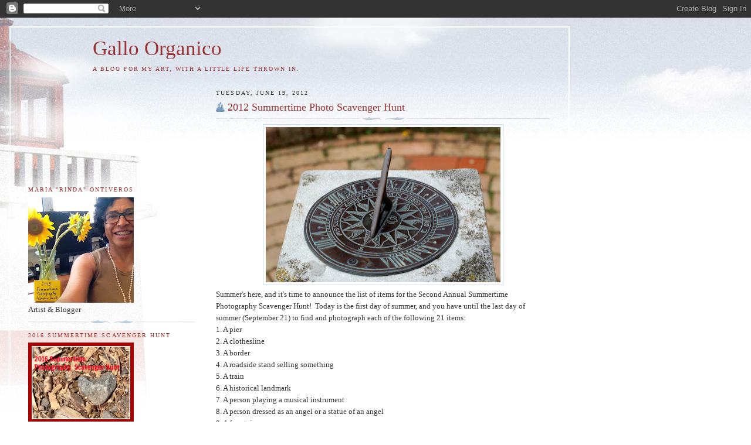

--- FILE ---
content_type: text/html; charset=UTF-8
request_url: https://gallorganico.blogspot.com/2012/06/2012-summertime-photo-scavenger-hunt.html?showComment=1340242917699
body_size: 38258
content:
<!DOCTYPE html>
<html dir='ltr' xmlns='http://www.w3.org/1999/xhtml' xmlns:b='http://www.google.com/2005/gml/b' xmlns:data='http://www.google.com/2005/gml/data' xmlns:expr='http://www.google.com/2005/gml/expr'>
<head>
<link href='https://www.blogger.com/static/v1/widgets/55013136-widget_css_bundle.css' rel='stylesheet' type='text/css'/>
<meta content='text/html; charset=UTF-8' http-equiv='Content-Type'/>
<meta content='blogger' name='generator'/>
<link href='https://gallorganico.blogspot.com/favicon.ico' rel='icon' type='image/x-icon'/>
<link href='http://gallorganico.blogspot.com/2012/06/2012-summertime-photo-scavenger-hunt.html' rel='canonical'/>
<link rel="alternate" type="application/atom+xml" title="Gallo Organico - Atom" href="https://gallorganico.blogspot.com/feeds/posts/default" />
<link rel="alternate" type="application/rss+xml" title="Gallo Organico - RSS" href="https://gallorganico.blogspot.com/feeds/posts/default?alt=rss" />
<link rel="service.post" type="application/atom+xml" title="Gallo Organico - Atom" href="https://draft.blogger.com/feeds/7671093558941693832/posts/default" />

<link rel="alternate" type="application/atom+xml" title="Gallo Organico - Atom" href="https://gallorganico.blogspot.com/feeds/687405358409710278/comments/default" />
<!--Can't find substitution for tag [blog.ieCssRetrofitLinks]-->
<link href='https://blogger.googleusercontent.com/img/b/R29vZ2xl/AVvXsEiyhhdTdTqoAhmh39ug1IRWVNtyeVZG45eR08OglB3MBdT0-zIkBe6y6aoPuCqKUMJr80rrHKX-WF-rGr4EYbOPC34jKS0nsJK1bHgo6z60gvbAFT4hnXghG6DsNfv03WHq4soqfdFuCZI/s400/DSC_0619.JPG' rel='image_src'/>
<meta content='http://gallorganico.blogspot.com/2012/06/2012-summertime-photo-scavenger-hunt.html' property='og:url'/>
<meta content='2012 Summertime Photo Scavenger Hunt' property='og:title'/>
<meta content='  Summer&#39;s here, and it&#39;s time to announce the list of items for the Second Annual Summertime Photography Scavenger Hunt!  Today is the firs...' property='og:description'/>
<meta content='https://blogger.googleusercontent.com/img/b/R29vZ2xl/AVvXsEiyhhdTdTqoAhmh39ug1IRWVNtyeVZG45eR08OglB3MBdT0-zIkBe6y6aoPuCqKUMJr80rrHKX-WF-rGr4EYbOPC34jKS0nsJK1bHgo6z60gvbAFT4hnXghG6DsNfv03WHq4soqfdFuCZI/w1200-h630-p-k-no-nu/DSC_0619.JPG' property='og:image'/>
<title>Gallo Organico: 2012 Summertime Photo Scavenger Hunt</title>
<style id='page-skin-1' type='text/css'><!--
/*
-----------------------------------------------
Blogger Template Style
Name:     Harbor
Date:     24 Feb 2004
Updated by: Blogger Team
----------------------------------------------- */
body {
background:#fff url("https://resources.blogblog.com/blogblog/data/harbor/rocks_left.jpg") no-repeat right bottom;
background-attachment:fixed;
margin:0;
padding:0;
font:x-small Georgia, Serif;
color:#333333;
font-size/* */:/**/small;
font-size: /**/small;
}
/* Commented Backslash Hack hides rule from IE5-Mac \*/
body {background-attachment:scroll;}
/* End IE5-Mac hack */
a:link {
color:#993333;
text-decoration:none;
}
a:visited {
color:#764;
text-decoration:none;
}
a:hover {
color:#993333;
text-decoration:underline;
}
a img {
border-width:0;
}
/* Page Structure
----------------------------------------------- */
#wrap {
background:url("https://resources.blogblog.com/blogblog/data/harbor/sky_left.jpg") repeat-x;
min-width:740px;
margin:0;
padding:0;
text-align:left;
font: normal normal 100% Georgia,Serif;
}
#wrap2 {
background:url("https://resources.blogblog.com/blogblog/data/harbor/lighthouse_left.jpg") no-repeat left  0px;
}
#wrap3 {
background:url("https://resources.blogblog.com/blogblog/data/harbor/cloud_left.jpg") no-repeat right 75px;
}
#wrap4 {
background:url("https://resources.blogblog.com/blogblog/data/harbor/center_cloud_left.jpg") no-repeat 50% 0px;
padding:15px;
width:100%;
width/* */:/**/auto;
width: /**/auto;
}
#outer-wrapper {
max-width:890px;
padding: 0 30px 50px;
width:100%;
width/* */:/**/auto;
width: /**/auto;
}
html>body #outer-wrapper {
border:3px double #fff;
}
#main-wrapper {
width:64%;
float:right;
word-wrap: break-word; /* fix for long text breaking sidebar float in IE */
overflow: hidden;     /* fix for long non-text content breaking IE sidebar float */
}
#main {
margin:0;
padding:0;
}
#sidebar-wrapper {
width:32%;
float:left;
word-wrap: break-word; /* fix for long text breaking sidebar float in IE */
overflow: hidden;     /* fix for long non-text content breaking IE sidebar float */
}
#sidebar {
margin:0;
padding-top: 170px;
}
/** Page structure tweaks for layout editor wireframe */
body#layout #outer-wrapper,
body#layout #sidebar,
body#layout #wrap4,
body#layout #header {
margin-top: 0;
margin-bottom: 0;
padding: 0;
}
body#layout #sidebar-wrapper {
width: 180px;
margin-left: 0;
}
body#layout #wrap4, body#layout #outer-wrapper {
width: 650px;
}
/* Header
----------------------------------------------- */
#header {
padding-top:15px;
padding-right:0;
padding-bottom:10px;
padding-left:110px;
position: relative;
}
.Header h1 {
margin:0 0 .25em;
color:#993333;
font: normal normal 270% Georgia, Times, serif;
}
.Header h1 a {
color:#993333;
text-decoration:none;
}
.Header .description {
margin:0;
max-width:700px;
line-height:1.8em;
text-transform:uppercase;
letter-spacing:.2em;
color:#993333;
font: normal normal 75% Georgia, Serif;
}
/* Headings
----------------------------------------------- */
h2 {
margin:1.5em 0 .75em;
line-height: 1.4em;
font: normal normal 78% Georgia, Serif;
text-transform:uppercase;
letter-spacing:.2em;
color:#993333;
}
/* Posts
----------------------------------------------- */
h2.date-header {
margin:2em 0 .5em;
color: #333333;
font: normal normal 78% Georgia, Serif;
}
.post {
margin:.5em 0 1.5em;
}
.post h3 {
margin:.25em 0 0;
padding:0 0 4px;
font-size:140%;
font-weight:normal;
line-height:1.4em;
}
.post h3 a, .post h3 strong {
background:url("https://resources.blogblog.com/blogblog/data/harbor/icon_lighthouse.gif") no-repeat left .15em;
display:block;
padding-left:20px;
text-decoration:none;
color:#993333;
font-weight:normal;
}
.post h3 strong {
background-image:url("https://resources.blogblog.com/blogblog/data/harbor/icon_lighthouse2.gif");
color:#000;
}
.post h3 a:hover {
color:#993333;
}
.post-body {
background:url("https://resources.blogblog.com/blogblog/data/harbor/divider.gif") no-repeat center top;
padding-top:12px;
margin:0 0 .75em;
line-height:1.6em;
}
.post-body blockquote {
line-height:1.3em;
}
.post-footer {
color:#999;
text-transform:uppercase;
letter-spacing:.1em;
font-size: 78%;
line-height: 1.4em;
}
.comment-link {
margin-left:.4em;
}
.post-footer .post-timestamp,
.post-footer .post-author {
color:#666;
}
.comment-link strong {
font-size:130%;
}
.comment-link {
margin-left:.4em;
}
.post img, table.tr-caption-container {
padding:4px;
border:1px solid #cde;
}
.tr-caption-container img {
border: none;
padding: 0;
}
/* Comments
----------------------------------------------- */
#comments {
background:url("https://resources.blogblog.com/blogblog/data/harbor/divider.gif") no-repeat center top;
padding:15px 0 0;
}
#comments h4 {
margin:1em 0;
font-weight: bold;
line-height: 1.6em;
text-transform:uppercase;
letter-spacing:.2em;
color: #333333;
font: bold 78% Georgia Serif;
}
#comments h4 strong {
font-size:130%;
}
#comments-block {
margin:1em 0 1.5em;
line-height:1.4em;
}
#comments-block dt {
margin:.5em 0;
}
#comments-block dd {
margin:.25em 20px 0;
}
#comments-block dd.comment-timestamp {
margin:-.25em 20px 1.5em;
line-height: 1.4em;
text-transform:uppercase;
letter-spacing:.1em;
}
#comments-block dd p {
margin:0 0 .75em;
}
.deleted-comment {
font-style:italic;
color:gray;
}
.feed-links {
clear: both;
line-height: 2.5em;
}
#blog-pager-newer-link {
float: left;
}
#blog-pager-older-link {
float: right;
}
#blog-pager {
text-align: center;
}
.comment-footer {
font: 78%/1.4em Georgia , Serif;
}
/* Sidebar Content
----------------------------------------------- */
.sidebar .widget, .main .widget {
background:url("https://resources.blogblog.com/blogblog/data/harbor/divider.gif") no-repeat center bottom;
margin:0 0 15px;
padding:0 0 15px;
}
.main .Blog {
background-image: none;
}
.sidebar ul {
list-style:none;
margin-left: 0;
}
.sidebar li {
margin:0;
padding-top:0;
padding-right:0;
padding-bottom:.25em;
padding-left:15px;
text-indent:-15px;
line-height:1.5em;
}
.sidebar p {
color:#666;
line-height:1.5em;
}
/* Profile
----------------------------------------------- */
.profile-datablock {
margin:.5em 0 .5em;
}
.profile-data {
margin:0;
font: normal normal 78% Georgia, Serif;
font-weight: bold;
line-height: 1.6em;
text-transform:uppercase;
letter-spacing:.1em;
}
.profile-img {
float: left;
margin-top: 0;
margin-right: 5px;
margin-bottom: 5px;
margin-left: 0;
padding: 4px;
border: 1px solid #cde;
}
.profile-textblock {
margin:.5em 0 .5em;
}
.profile-link {
font:78%/1.4em Georgia,Serif;
text-transform:uppercase;
letter-spacing:.1em;
}
/* Footer
----------------------------------------------- */
#footer-wrapper {
clear:both;
padding-top:15px;
padding-right:30px;
padding-bottom:0;
padding-left:50px;
text-align: center;
}
#footer .widget {
background:url("https://resources.blogblog.com/blogblog/data/harbor/divider.gif") no-repeat center top;
margin:0;
padding-top:15px;
line-height: 1.6em;
text-transform:uppercase;
letter-spacing:.1em;
}

--></style>
<link href='https://draft.blogger.com/dyn-css/authorization.css?targetBlogID=7671093558941693832&amp;zx=18981fd8-48db-4399-b2fb-636d1ed7e333' media='none' onload='if(media!=&#39;all&#39;)media=&#39;all&#39;' rel='stylesheet'/><noscript><link href='https://draft.blogger.com/dyn-css/authorization.css?targetBlogID=7671093558941693832&amp;zx=18981fd8-48db-4399-b2fb-636d1ed7e333' rel='stylesheet'/></noscript>
<meta name='google-adsense-platform-account' content='ca-host-pub-1556223355139109'/>
<meta name='google-adsense-platform-domain' content='blogspot.com'/>

</head>
<body>
<div class='navbar section' id='navbar'><div class='widget Navbar' data-version='1' id='Navbar1'><script type="text/javascript">
    function setAttributeOnload(object, attribute, val) {
      if(window.addEventListener) {
        window.addEventListener('load',
          function(){ object[attribute] = val; }, false);
      } else {
        window.attachEvent('onload', function(){ object[attribute] = val; });
      }
    }
  </script>
<div id="navbar-iframe-container"></div>
<script type="text/javascript" src="https://apis.google.com/js/platform.js"></script>
<script type="text/javascript">
      gapi.load("gapi.iframes:gapi.iframes.style.bubble", function() {
        if (gapi.iframes && gapi.iframes.getContext) {
          gapi.iframes.getContext().openChild({
              url: 'https://draft.blogger.com/navbar/7671093558941693832?po\x3d687405358409710278\x26origin\x3dhttps://gallorganico.blogspot.com',
              where: document.getElementById("navbar-iframe-container"),
              id: "navbar-iframe"
          });
        }
      });
    </script><script type="text/javascript">
(function() {
var script = document.createElement('script');
script.type = 'text/javascript';
script.src = '//pagead2.googlesyndication.com/pagead/js/google_top_exp.js';
var head = document.getElementsByTagName('head')[0];
if (head) {
head.appendChild(script);
}})();
</script>
</div></div>
<div id='wrap'><div id='wrap2'><div id='wrap3'><div id='wrap4'>
<div id='outer-wrapper'>
<div class='header section' id='header'><div class='widget Header' data-version='1' id='Header1'>
<div id='header-inner'>
<div class='titlewrapper'>
<h1 class='title'>
<a href='https://gallorganico.blogspot.com/'>
Gallo Organico
</a>
</h1>
</div>
<div class='descriptionwrapper'>
<p class='description'><span>A blog for my art, with a little life thrown in.</span></p>
</div>
</div>
</div></div>
<div id='crosscol-wrapper' style='text-align:center'>
<div class='crosscol no-items section' id='crosscol'></div>
</div>
<div id='main-wrapper'>
<div class='main section' id='main'><div class='widget Blog' data-version='1' id='Blog1'>
<div class='blog-posts hfeed'>

          <div class="date-outer">
        
<h2 class='date-header'><span>Tuesday, June 19, 2012</span></h2>

          <div class="date-posts">
        
<div class='post-outer'>
<div class='post hentry'>
<a name='687405358409710278'></a>
<h3 class='post-title entry-title'>
<a href='https://gallorganico.blogspot.com/2012/06/2012-summertime-photo-scavenger-hunt.html'>2012 Summertime Photo Scavenger Hunt</a>
</h3>
<div class='post-header-line-1'></div>
<div class='post-body entry-content'>
<div class="separator" style="clear: both; text-align: center;">
<a href="https://blogger.googleusercontent.com/img/b/R29vZ2xl/AVvXsEiyhhdTdTqoAhmh39ug1IRWVNtyeVZG45eR08OglB3MBdT0-zIkBe6y6aoPuCqKUMJr80rrHKX-WF-rGr4EYbOPC34jKS0nsJK1bHgo6z60gvbAFT4hnXghG6DsNfv03WHq4soqfdFuCZI/s400/DSC_0619.JPG" imageanchor="1" style="margin-left: 1em; margin-right: 1em;"><img border="0" height="265" src="https://blogger.googleusercontent.com/img/b/R29vZ2xl/AVvXsEiyhhdTdTqoAhmh39ug1IRWVNtyeVZG45eR08OglB3MBdT0-zIkBe6y6aoPuCqKUMJr80rrHKX-WF-rGr4EYbOPC34jKS0nsJK1bHgo6z60gvbAFT4hnXghG6DsNfv03WHq4soqfdFuCZI/s400/DSC_0619.JPG" width="400" /></a></div>
<span style="background-color: white; color: #333333; font-family: Georgia, 'Times New Roman', serif; line-height: 20px; text-align: left;">Summer's here, and it's time to announce the list of items for the Second Annual Summertime Photography Scavenger Hunt! &nbsp;Today is the first day of summer, and you have until the last day of summer (September 21) to find and photograph each of the following 21 items</span><span style="background-color: white; color: #333333; font-family: Georgia, 'Times New Roman', serif; font-size: 13px; line-height: 20px; text-align: left;">:</span><br />
<span style="background-color: white; color: #333333; font-family: Georgia, 'Times New Roman', serif; line-height: 20px; text-align: left;">1. A pier</span><br />
<span style="background-color: white; color: #333333; font-family: Georgia, 'Times New Roman', serif; line-height: 20px; text-align: left;">2. A clothesline</span><br />
<span style="background-color: white; color: #333333; font-family: Georgia, 'Times New Roman', serif; line-height: 20px; text-align: left;">3. A border</span><br />
<span style="background-color: white; color: #333333; font-family: Georgia, 'Times New Roman', serif; line-height: 20px; text-align: left;">4. A roadside stand selling something</span><br />
<span style="background-color: white; color: #333333; font-family: Georgia, 'Times New Roman', serif; line-height: 20px; text-align: left;">5. A train</span><br />
<span style="background-color: white; color: #333333; font-family: Georgia, 'Times New Roman', serif; line-height: 20px; text-align: left;">6. A historical landmark</span><br />
<span style="background-color: white; color: #333333; font-family: Georgia, 'Times New Roman', serif; line-height: 20px; text-align: left;">7. A person playing a musical instrument</span><br />
<span style="background-color: white; color: #333333; font-family: Georgia, 'Times New Roman', serif; line-height: 20px; text-align: left;">8. A person dressed as an angel or a statue of an angel</span><br />
<div style="text-align: left;">
<span style="color: #333333; font-family: Georgia, 'Times New Roman', serif;"><span style="line-height: 20px;">9. A fountain</span></span></div>
<div style="text-align: left;">
<span style="color: #333333; font-family: Georgia, 'Times New Roman', serif;"><span style="line-height: 20px;">10. A horse</span></span></div>
<div style="text-align: left;">
<span style="color: #333333; font-family: Georgia, 'Times New Roman', serif;"><span style="line-height: 20px;">11. A shadow</span></span></div>
<div style="text-align: left;">
<span style="color: #333333; font-family: Georgia, 'Times New Roman', serif;"><span style="line-height: 20px;">12. A maze,&nbsp;labyrinth, or trail.</span></span></div>
<div style="text-align: left;">
<span style="color: #333333; font-family: Georgia, 'Times New Roman', serif;"><span style="line-height: 20px;">13. A library</span></span></div>
<div style="text-align: left;">
<span style="color: #333333; font-family: Georgia, 'Times New Roman', serif;"><span style="line-height: 20px;">14. A person playing with a ball.</span></span></div>
<div style="text-align: left;">
<span style="color: #333333; font-family: Georgia, 'Times New Roman', serif;"><span style="line-height: 20px;">15. Someone dancing.</span></span></div>
<div style="text-align: left;">
<span style="color: #333333; font-family: Georgia, 'Times New Roman', serif;"><span style="line-height: 20px;">16. A bride.</span></span></div>
<div style="text-align: left;">
<span style="color: #333333; font-family: Georgia, 'Times New Roman', serif;"><span style="line-height: 20px;">17. A church, chapel, cathedral, mosque or temple.</span></span></div>
<div style="text-align: left;">
<span style="color: #333333; font-family: Georgia, 'Times New Roman', serif;"><span style="line-height: 20px;">18. A movie poster</span></span></div>
<div style="text-align: left;">
<span style="color: #333333; font-family: Georgia, 'Times New Roman', serif;"><span style="line-height: 20px;">19. An outdoor stairway</span></span></div>
<div style="text-align: left;">
<span style="color: #333333; font-family: Georgia, 'Times New Roman', serif;"><span style="line-height: 20px;">20. A swing hanging from a tree (or a hammock)</span></span><br />
<span style="color: #333333; font-family: Georgia, 'Times New Roman', serif; line-height: 20px;">21. &nbsp;A picture of you standing with something that symbolizes your nation<span style="font-size: x-small;">.</span></span><br />
<span style="color: #333333; font-family: Georgia, 'Times New Roman', serif; line-height: 20px;"><i>Substitute Item (n</i>ew this year): &nbsp;If you find any of the above too hard, you may substitute a photograph of either a</span><span style="color: #333333; font-family: Georgia, 'Times New Roman', serif; line-height: 20px;">&nbsp;heart-shaped stone or a four leaf clover for one item; however, you may not substitute this item for #21.&nbsp;</span><br />
<span style="background-color: white; color: #333333; font-family: Georgia, 'Times New Roman', serif; line-height: 20px;">Participants are encouraged to periodically post their finds on their blog, but you don't need a blog to participate. &nbsp;On September 21, I will survey the participants and choose a winner, based on the number of items found. &nbsp;If more than one person finds all the items, a random draw will determine the winner. &nbsp;I will also draw a random winner from all the participants. &nbsp;Winners will receive a photography-related prize (either a photography book or entrance into an online photography class). &nbsp;</span></div>
<span style="background-color: white; color: #333333; font-family: Georgia, 'Times New Roman', serif; line-height: 20px; text-align: left;">Let me know in the comments if you plan to participate or if you have any questions! &nbsp;Remember the idea is not to search your photo files and find these items, but rather to take the photos between now and the end of summer. Also, let me know if there's something that's impossible for you (do people not hang clothes in the winter in the southern hemisphere, for instance), and I'll see what I can do to accommodate you. It's all about having fun and enjoying the hunt.</span><br />
<span style="background-color: white; color: #333333; font-family: Georgia, 'Times New Roman', serif; font-size: 13px; line-height: 20px; text-align: left;"><br /></span>
<div style='clear: both;'></div>
</div>
<div class='post-footer'>
<div class='post-footer-line post-footer-line-1'><span class='post-author vcard'>
Posted by
<span class='fn'>Maria Ontiveros</span>
</span>
<span class='post-timestamp'>
at
<a class='timestamp-link' href='https://gallorganico.blogspot.com/2012/06/2012-summertime-photo-scavenger-hunt.html' rel='bookmark' title='permanent link'><abbr class='published' title='2012-06-19T22:00:00-07:00'>10:00&#8239;PM</abbr></a>
</span>
<span class='post-comment-link'>
</span>
<span class='post-icons'>
<span class='item-control blog-admin pid-696683696'>
<a href='https://draft.blogger.com/post-edit.g?blogID=7671093558941693832&postID=687405358409710278&from=pencil' title='Edit Post'>
<img alt='' class='icon-action' height='18' src='https://resources.blogblog.com/img/icon18_edit_allbkg.gif' width='18'/>
</a>
</span>
</span>
</div>
<div class='post-footer-line post-footer-line-2'><span class='post-labels'>
Labels:
<a href='https://gallorganico.blogspot.com/search/label/photo%20scavenger%20hunt' rel='tag'>photo scavenger hunt</a>
</span>
</div>
<div class='post-footer-line post-footer-line-3'></div>
</div>
</div>
<div class='comments' id='comments'>
<a name='comments'></a>
<h4>91 comments:</h4>
<div id='Blog1_comments-block-wrapper'>
<dl class='avatar-comment-indent' id='comments-block'>
<dt class='comment-author ' id='c1059338098479066303'>
<a name='c1059338098479066303'></a>
<div class="avatar-image-container vcard"><span dir="ltr"><a href="https://draft.blogger.com/profile/04009119301336136337" target="" rel="nofollow" onclick="" class="avatar-hovercard" id="av-1059338098479066303-04009119301336136337"><img src="https://resources.blogblog.com/img/blank.gif" width="35" height="35" class="delayLoad" style="display: none;" longdesc="//blogger.googleusercontent.com/img/b/R29vZ2xl/AVvXsEgkD2lA9WRVfhJVV96EpEVN5ghmkmX2mixCXMymeWINAlR5EZyMIty40NNXudi8G_OgXD7LY-y4rcOhkzKUoLkTOxvurs_ww6UgVaxsP_ZAwze808xRznsm3cFjD1gS5tA/s45-c/IMG_5940+copy+2for+blogger.jpg" alt="" title="Amy">

<noscript><img src="//blogger.googleusercontent.com/img/b/R29vZ2xl/AVvXsEgkD2lA9WRVfhJVV96EpEVN5ghmkmX2mixCXMymeWINAlR5EZyMIty40NNXudi8G_OgXD7LY-y4rcOhkzKUoLkTOxvurs_ww6UgVaxsP_ZAwze808xRznsm3cFjD1gS5tA/s45-c/IMG_5940+copy+2for+blogger.jpg" width="35" height="35" class="photo" alt=""></noscript></a></span></div>
<a href='https://draft.blogger.com/profile/04009119301336136337' rel='nofollow'>Amy</a>
said...
</dt>
<dd class='comment-body' id='Blog1_cmt-1059338098479066303'>
<p>
No, no, some days are clothesline worthy down here, even during winter. I think most of these are doable, regardless of the season - a great list Rinda!
</p>
</dd>
<dd class='comment-footer'>
<span class='comment-timestamp'>
<a href='https://gallorganico.blogspot.com/2012/06/2012-summertime-photo-scavenger-hunt.html?showComment=1340169513237#c1059338098479066303' title='comment permalink'>
June 19, 2012 at 10:18&#8239;PM
</a>
<span class='item-control blog-admin pid-2106922149'>
<a class='comment-delete' href='https://draft.blogger.com/comment/delete/7671093558941693832/1059338098479066303' title='Delete Comment'>
<img src='https://resources.blogblog.com/img/icon_delete13.gif'/>
</a>
</span>
</span>
</dd>
<dt class='comment-author ' id='c3329678116664724283'>
<a name='c3329678116664724283'></a>
<div class="avatar-image-container avatar-stock"><span dir="ltr"><img src="//resources.blogblog.com/img/blank.gif" width="35" height="35" alt="" title="Anonymous">

</span></div>
Anonymous
said...
</dt>
<dd class='comment-body' id='Blog1_cmt-3329678116664724283'>
<p>
I have been waiting for this - I&#39;m in x
</p>
</dd>
<dd class='comment-footer'>
<span class='comment-timestamp'>
<a href='https://gallorganico.blogspot.com/2012/06/2012-summertime-photo-scavenger-hunt.html?showComment=1340173429210#c3329678116664724283' title='comment permalink'>
June 19, 2012 at 11:23&#8239;PM
</a>
<span class='item-control blog-admin pid-407558341'>
<a class='comment-delete' href='https://draft.blogger.com/comment/delete/7671093558941693832/3329678116664724283' title='Delete Comment'>
<img src='https://resources.blogblog.com/img/icon_delete13.gif'/>
</a>
</span>
</span>
</dd>
<dt class='comment-author ' id='c8646292511127832603'>
<a name='c8646292511127832603'></a>
<div class="avatar-image-container vcard"><span dir="ltr"><a href="https://draft.blogger.com/profile/11761068895383717904" target="" rel="nofollow" onclick="" class="avatar-hovercard" id="av-8646292511127832603-11761068895383717904"><img src="https://resources.blogblog.com/img/blank.gif" width="35" height="35" class="delayLoad" style="display: none;" longdesc="//blogger.googleusercontent.com/img/b/R29vZ2xl/AVvXsEgb061FQZwFmUVbTDY3PEFjVXIr7TybgTgwmbTSf6qlDki2vM-Sy4Qig1n7r9M1oHKd0zh833zTGc2WASU4VnYeN47HyJcqKqUC7F-MZW5heFbCrntP7SMOdnwXO6awHg/s45-c/P1010185%252B-%252BCopy.jpg" alt="" title="scrappyjacky">

<noscript><img src="//blogger.googleusercontent.com/img/b/R29vZ2xl/AVvXsEgb061FQZwFmUVbTDY3PEFjVXIr7TybgTgwmbTSf6qlDki2vM-Sy4Qig1n7r9M1oHKd0zh833zTGc2WASU4VnYeN47HyJcqKqUC7F-MZW5heFbCrntP7SMOdnwXO6awHg/s45-c/P1010185%252B-%252BCopy.jpg" width="35" height="35" class="photo" alt=""></noscript></a></span></div>
<a href='https://draft.blogger.com/profile/11761068895383717904' rel='nofollow'>scrappyjacky</a>
said...
</dt>
<dd class='comment-body' id='Blog1_cmt-8646292511127832603'>
<p>
I&#39;m definately in....looking forward to it.
</p>
</dd>
<dd class='comment-footer'>
<span class='comment-timestamp'>
<a href='https://gallorganico.blogspot.com/2012/06/2012-summertime-photo-scavenger-hunt.html?showComment=1340173986845#c8646292511127832603' title='comment permalink'>
June 19, 2012 at 11:33&#8239;PM
</a>
<span class='item-control blog-admin pid-227489966'>
<a class='comment-delete' href='https://draft.blogger.com/comment/delete/7671093558941693832/8646292511127832603' title='Delete Comment'>
<img src='https://resources.blogblog.com/img/icon_delete13.gif'/>
</a>
</span>
</span>
</dd>
<dt class='comment-author ' id='c4941763557649075480'>
<a name='c4941763557649075480'></a>
<div class="avatar-image-container vcard"><span dir="ltr"><a href="https://draft.blogger.com/profile/08879196131617998605" target="" rel="nofollow" onclick="" class="avatar-hovercard" id="av-4941763557649075480-08879196131617998605"><img src="https://resources.blogblog.com/img/blank.gif" width="35" height="35" class="delayLoad" style="display: none;" longdesc="//blogger.googleusercontent.com/img/b/R29vZ2xl/AVvXsEg4SY-ahYzhxKeA553rOQgX-AGqZws8JHfEz5Uc5_RZqlxikXP9CQ1NS2hFDs2_JiGmQDCAqIVVIsYudNfexllwXlRosOKOeFCZOX3k5XbBc9RWg7UE5dNPG8SMPqBmiQ/s45-c/catt-avatar.jpg" alt="" title="helena">

<noscript><img src="//blogger.googleusercontent.com/img/b/R29vZ2xl/AVvXsEg4SY-ahYzhxKeA553rOQgX-AGqZws8JHfEz5Uc5_RZqlxikXP9CQ1NS2hFDs2_JiGmQDCAqIVVIsYudNfexllwXlRosOKOeFCZOX3k5XbBc9RWg7UE5dNPG8SMPqBmiQ/s45-c/catt-avatar.jpg" width="35" height="35" class="photo" alt=""></noscript></a></span></div>
<a href='https://draft.blogger.com/profile/08879196131617998605' rel='nofollow'>helena</a>
said...
</dt>
<dd class='comment-body' id='Blog1_cmt-4941763557649075480'>
<p>
fabulous list again - nice balance of &#39;keep your eyes open&#39; and &#39;I know where I can find that&#39;
</p>
</dd>
<dd class='comment-footer'>
<span class='comment-timestamp'>
<a href='https://gallorganico.blogspot.com/2012/06/2012-summertime-photo-scavenger-hunt.html?showComment=1340177240449#c4941763557649075480' title='comment permalink'>
June 20, 2012 at 12:27&#8239;AM
</a>
<span class='item-control blog-admin pid-1549007231'>
<a class='comment-delete' href='https://draft.blogger.com/comment/delete/7671093558941693832/4941763557649075480' title='Delete Comment'>
<img src='https://resources.blogblog.com/img/icon_delete13.gif'/>
</a>
</span>
</span>
</dd>
<dt class='comment-author ' id='c3998786492229053642'>
<a name='c3998786492229053642'></a>
<div class="avatar-image-container vcard"><span dir="ltr"><a href="https://draft.blogger.com/profile/08085826005055196079" target="" rel="nofollow" onclick="" class="avatar-hovercard" id="av-3998786492229053642-08085826005055196079"><img src="https://resources.blogblog.com/img/blank.gif" width="35" height="35" class="delayLoad" style="display: none;" longdesc="//blogger.googleusercontent.com/img/b/R29vZ2xl/AVvXsEgnr4BdkZuwUiLIMyJvk1c6fS_-2EBFJsaJcxISCdzHF4-xylZIQfqtGEmO0cp4g_lkXOI65xI7-KXQnxH5NxA2BrtW7s8RH_-_nLuUHvv-kY0jfjYj9GyYLKjvc2P5HZo/s45-c/IMG_1109.JPG" alt="" title="Alison">

<noscript><img src="//blogger.googleusercontent.com/img/b/R29vZ2xl/AVvXsEgnr4BdkZuwUiLIMyJvk1c6fS_-2EBFJsaJcxISCdzHF4-xylZIQfqtGEmO0cp4g_lkXOI65xI7-KXQnxH5NxA2BrtW7s8RH_-_nLuUHvv-kY0jfjYj9GyYLKjvc2P5HZo/s45-c/IMG_1109.JPG" width="35" height="35" class="photo" alt=""></noscript></a></span></div>
<a href='https://draft.blogger.com/profile/08085826005055196079' rel='nofollow'>Alison</a>
said...
</dt>
<dd class='comment-body' id='Blog1_cmt-3998786492229053642'>
<p>
YAY!...as Helena says, some are very obvious , but others I will definately have to be on the look out for...thanks Rinda<br />Alison xx
</p>
</dd>
<dd class='comment-footer'>
<span class='comment-timestamp'>
<a href='https://gallorganico.blogspot.com/2012/06/2012-summertime-photo-scavenger-hunt.html?showComment=1340183040249#c3998786492229053642' title='comment permalink'>
June 20, 2012 at 2:04&#8239;AM
</a>
<span class='item-control blog-admin pid-1517847285'>
<a class='comment-delete' href='https://draft.blogger.com/comment/delete/7671093558941693832/3998786492229053642' title='Delete Comment'>
<img src='https://resources.blogblog.com/img/icon_delete13.gif'/>
</a>
</span>
</span>
</dd>
<dt class='comment-author ' id='c1614330127595684764'>
<a name='c1614330127595684764'></a>
<div class="avatar-image-container avatar-stock"><span dir="ltr"><a href="http://fiona-staringatthesea.blogspot.com/" target="" rel="nofollow" onclick=""><img src="//resources.blogblog.com/img/blank.gif" width="35" height="35" alt="" title="Fiona@staring at the sea">

</a></span></div>
<a href='http://fiona-staringatthesea.blogspot.com/' rel='nofollow'>Fiona@staring at the sea</a>
said...
</dt>
<dd class='comment-body' id='Blog1_cmt-1614330127595684764'>
<p>
Ooh I&#39;ve been looking out for this list. I saw Mel and Sian&#39;s fabulous photos last year and thought I would join in next time :o)
</p>
</dd>
<dd class='comment-footer'>
<span class='comment-timestamp'>
<a href='https://gallorganico.blogspot.com/2012/06/2012-summertime-photo-scavenger-hunt.html?showComment=1340187198546#c1614330127595684764' title='comment permalink'>
June 20, 2012 at 3:13&#8239;AM
</a>
<span class='item-control blog-admin pid-407558341'>
<a class='comment-delete' href='https://draft.blogger.com/comment/delete/7671093558941693832/1614330127595684764' title='Delete Comment'>
<img src='https://resources.blogblog.com/img/icon_delete13.gif'/>
</a>
</span>
</span>
</dd>
<dt class='comment-author ' id='c2242263316673301935'>
<a name='c2242263316673301935'></a>
<div class="avatar-image-container vcard"><span dir="ltr"><a href="https://draft.blogger.com/profile/05510788797735066383" target="" rel="nofollow" onclick="" class="avatar-hovercard" id="av-2242263316673301935-05510788797735066383"><img src="https://resources.blogblog.com/img/blank.gif" width="35" height="35" class="delayLoad" style="display: none;" longdesc="//blogger.googleusercontent.com/img/b/R29vZ2xl/AVvXsEj6ZgU476dJ7aykGU5aUl9GxphEnv3dbwZwCI3L-1rZcrSgvZeCL01o25PUpkeMm478omGMOGqgqP6XthygqQ0DcI10djmC8GYlJVb5zGlP_J-sCfYVrDtf-jFW03mWxA/s45-c/IMG_4498edB%26W250.jpg" alt="" title="Karen">

<noscript><img src="//blogger.googleusercontent.com/img/b/R29vZ2xl/AVvXsEj6ZgU476dJ7aykGU5aUl9GxphEnv3dbwZwCI3L-1rZcrSgvZeCL01o25PUpkeMm478omGMOGqgqP6XthygqQ0DcI10djmC8GYlJVb5zGlP_J-sCfYVrDtf-jFW03mWxA/s45-c/IMG_4498edB%26W250.jpg" width="35" height="35" class="photo" alt=""></noscript></a></span></div>
<a href='https://draft.blogger.com/profile/05510788797735066383' rel='nofollow'>Karen</a>
said...
</dt>
<dd class='comment-body' id='Blog1_cmt-2242263316673301935'>
<p>
I went to Google Reader even before I checked my email this morning to see if the list was up. :-) I&#39;m definitely in, and excited to see the bride on the list as my niece is getting married in two weeks! I loved this last summer and had everyone we traveled with looking for the items on the list.
</p>
</dd>
<dd class='comment-footer'>
<span class='comment-timestamp'>
<a href='https://gallorganico.blogspot.com/2012/06/2012-summertime-photo-scavenger-hunt.html?showComment=1340189368500#c2242263316673301935' title='comment permalink'>
June 20, 2012 at 3:49&#8239;AM
</a>
<span class='item-control blog-admin pid-1564178392'>
<a class='comment-delete' href='https://draft.blogger.com/comment/delete/7671093558941693832/2242263316673301935' title='Delete Comment'>
<img src='https://resources.blogblog.com/img/icon_delete13.gif'/>
</a>
</span>
</span>
</dd>
<dt class='comment-author ' id='c3370427075221166824'>
<a name='c3370427075221166824'></a>
<div class="avatar-image-container vcard"><span dir="ltr"><a href="https://draft.blogger.com/profile/01764280029794453933" target="" rel="nofollow" onclick="" class="avatar-hovercard" id="av-3370427075221166824-01764280029794453933"><img src="https://resources.blogblog.com/img/blank.gif" width="35" height="35" class="delayLoad" style="display: none;" longdesc="//blogger.googleusercontent.com/img/b/R29vZ2xl/AVvXsEjxQrFUpTvJUw2k5ypMjkCXlD3cu3iXcC-Av9MyXCybIDlPWrB57uy_F7SMBAHXoBfqHf1I810rcLkrApulPjMhifiRISUv46PKqKAbX9u2Xnw6UNWigyUeJBxedRxxVA/s45-c/P1030407.JPG" alt="" title="Sian">

<noscript><img src="//blogger.googleusercontent.com/img/b/R29vZ2xl/AVvXsEjxQrFUpTvJUw2k5ypMjkCXlD3cu3iXcC-Av9MyXCybIDlPWrB57uy_F7SMBAHXoBfqHf1I810rcLkrApulPjMhifiRISUv46PKqKAbX9u2Xnw6UNWigyUeJBxedRxxVA/s45-c/P1030407.JPG" width="35" height="35" class="photo" alt=""></noscript></a></span></div>
<a href='https://draft.blogger.com/profile/01764280029794453933' rel='nofollow'>Sian</a>
said...
</dt>
<dd class='comment-body' id='Blog1_cmt-3370427075221166824'>
<p>
I&#39;m in! Just need to copy the list into my holiday notebook now
</p>
</dd>
<dd class='comment-footer'>
<span class='comment-timestamp'>
<a href='https://gallorganico.blogspot.com/2012/06/2012-summertime-photo-scavenger-hunt.html?showComment=1340191612926#c3370427075221166824' title='comment permalink'>
June 20, 2012 at 4:26&#8239;AM
</a>
<span class='item-control blog-admin pid-376526917'>
<a class='comment-delete' href='https://draft.blogger.com/comment/delete/7671093558941693832/3370427075221166824' title='Delete Comment'>
<img src='https://resources.blogblog.com/img/icon_delete13.gif'/>
</a>
</span>
</span>
</dd>
<dt class='comment-author ' id='c7324358054880102907'>
<a name='c7324358054880102907'></a>
<div class="avatar-image-container vcard"><span dir="ltr"><a href="https://draft.blogger.com/profile/15398170245040387614" target="" rel="nofollow" onclick="" class="avatar-hovercard" id="av-7324358054880102907-15398170245040387614"><img src="https://resources.blogblog.com/img/blank.gif" width="35" height="35" class="delayLoad" style="display: none;" longdesc="//blogger.googleusercontent.com/img/b/R29vZ2xl/AVvXsEjc6ZCRWhAvlIBH8-Fj6xymk4FaV_rutiOQEG083OSTsT6vNnZGSFdRzS60qN7WCdR9D_IIICalrckNx17YoF5GHrAoUkqgkUnLig_mkF3A4Ci8fFTGbWJUglsMAttZZYg/s45-c/selfsmall.jpg" alt="" title="Cheri">

<noscript><img src="//blogger.googleusercontent.com/img/b/R29vZ2xl/AVvXsEjc6ZCRWhAvlIBH8-Fj6xymk4FaV_rutiOQEG083OSTsT6vNnZGSFdRzS60qN7WCdR9D_IIICalrckNx17YoF5GHrAoUkqgkUnLig_mkF3A4Ci8fFTGbWJUglsMAttZZYg/s45-c/selfsmall.jpg" width="35" height="35" class="photo" alt=""></noscript></a></span></div>
<a href='https://draft.blogger.com/profile/15398170245040387614' rel='nofollow'>Cheri</a>
said...
</dt>
<dd class='comment-body' id='Blog1_cmt-7324358054880102907'>
<p>
I didn&#39;t play last year and felt very left out - so this year, DEFINITELY - count me IN! The list looks great. A few I know I will have to really hunt for - no weddings in my summer, so I&#39;ll have to sneak a photo when I see one somewhere...
</p>
</dd>
<dd class='comment-footer'>
<span class='comment-timestamp'>
<a href='https://gallorganico.blogspot.com/2012/06/2012-summertime-photo-scavenger-hunt.html?showComment=1340193977757#c7324358054880102907' title='comment permalink'>
June 20, 2012 at 5:06&#8239;AM
</a>
<span class='item-control blog-admin pid-186839735'>
<a class='comment-delete' href='https://draft.blogger.com/comment/delete/7671093558941693832/7324358054880102907' title='Delete Comment'>
<img src='https://resources.blogblog.com/img/icon_delete13.gif'/>
</a>
</span>
</span>
</dd>
<dt class='comment-author ' id='c499489705205925027'>
<a name='c499489705205925027'></a>
<div class="avatar-image-container avatar-stock"><span dir="ltr"><a href="https://draft.blogger.com/profile/02013102697355186671" target="" rel="nofollow" onclick="" class="avatar-hovercard" id="av-499489705205925027-02013102697355186671"><img src="//www.blogger.com/img/blogger_logo_round_35.png" width="35" height="35" alt="" title="Jennifer Grace">

</a></span></div>
<a href='https://draft.blogger.com/profile/02013102697355186671' rel='nofollow'>Jennifer Grace</a>
said...
</dt>
<dd class='comment-body' id='Blog1_cmt-499489705205925027'>
<p>
Well, I attempted last year, but with a new baby in the household it didn&#39;t really work out! I shall certainly give it another go this year! x
</p>
</dd>
<dd class='comment-footer'>
<span class='comment-timestamp'>
<a href='https://gallorganico.blogspot.com/2012/06/2012-summertime-photo-scavenger-hunt.html?showComment=1340194675956#c499489705205925027' title='comment permalink'>
June 20, 2012 at 5:17&#8239;AM
</a>
<span class='item-control blog-admin pid-2008889841'>
<a class='comment-delete' href='https://draft.blogger.com/comment/delete/7671093558941693832/499489705205925027' title='Delete Comment'>
<img src='https://resources.blogblog.com/img/icon_delete13.gif'/>
</a>
</span>
</span>
</dd>
<dt class='comment-author ' id='c2491672438980322257'>
<a name='c2491672438980322257'></a>
<div class="avatar-image-container vcard"><span dir="ltr"><a href="https://draft.blogger.com/profile/00957816023851249171" target="" rel="nofollow" onclick="" class="avatar-hovercard" id="av-2491672438980322257-00957816023851249171"><img src="https://resources.blogblog.com/img/blank.gif" width="35" height="35" class="delayLoad" style="display: none;" longdesc="//blogger.googleusercontent.com/img/b/R29vZ2xl/AVvXsEgOivbBbeC7XrWfBr2w0M0MgnfvsmITdcBBGSscf-L5Hv10cgycYONGd1c3GrDor-Kb45YGNRrU4NLdRKXpV10p8YeC_bjR5EFnxcOormTt09ZOZkkfh9bm87sNl_g-tw/s45-c/*" alt="" title="Deb @ PaperTurtle">

<noscript><img src="//blogger.googleusercontent.com/img/b/R29vZ2xl/AVvXsEgOivbBbeC7XrWfBr2w0M0MgnfvsmITdcBBGSscf-L5Hv10cgycYONGd1c3GrDor-Kb45YGNRrU4NLdRKXpV10p8YeC_bjR5EFnxcOormTt09ZOZkkfh9bm87sNl_g-tw/s45-c/*" width="35" height="35" class="photo" alt=""></noscript></a></span></div>
<a href='https://draft.blogger.com/profile/00957816023851249171' rel='nofollow'>Deb @ PaperTurtle</a>
said...
</dt>
<dd class='comment-body' id='Blog1_cmt-2491672438980322257'>
<p>
Hooray for the summer scavenger photo list!!! It&#39;s a fun list, Rinda, and I can&#39;t wait to get started. Thanks so much for sponsoring this again. :o)
</p>
</dd>
<dd class='comment-footer'>
<span class='comment-timestamp'>
<a href='https://gallorganico.blogspot.com/2012/06/2012-summertime-photo-scavenger-hunt.html?showComment=1340197502623#c2491672438980322257' title='comment permalink'>
June 20, 2012 at 6:05&#8239;AM
</a>
<span class='item-control blog-admin pid-56866422'>
<a class='comment-delete' href='https://draft.blogger.com/comment/delete/7671093558941693832/2491672438980322257' title='Delete Comment'>
<img src='https://resources.blogblog.com/img/icon_delete13.gif'/>
</a>
</span>
</span>
</dd>
<dt class='comment-author ' id='c3760764242296982985'>
<a name='c3760764242296982985'></a>
<div class="avatar-image-container vcard"><span dir="ltr"><a href="https://draft.blogger.com/profile/05530046286503561792" target="" rel="nofollow" onclick="" class="avatar-hovercard" id="av-3760764242296982985-05530046286503561792"><img src="https://resources.blogblog.com/img/blank.gif" width="35" height="35" class="delayLoad" style="display: none;" longdesc="//blogger.googleusercontent.com/img/b/R29vZ2xl/AVvXsEj_QMpSkzU21BrjyRRkgJRKdRycIacIAjUEHhXwDpc4t0HMeweDWiK-ON1Pqx57gnF8qUVTgzMG6XpKU7G_pVkYFd3V_UbZEKSdOuPjvmdP8WQQMdKL4Uoa0ho7ow3MaU4/s45-c/73-HappyFamily-Ontiveros5-webuse.jpg" alt="" title="Mommy2CVC">

<noscript><img src="//blogger.googleusercontent.com/img/b/R29vZ2xl/AVvXsEj_QMpSkzU21BrjyRRkgJRKdRycIacIAjUEHhXwDpc4t0HMeweDWiK-ON1Pqx57gnF8qUVTgzMG6XpKU7G_pVkYFd3V_UbZEKSdOuPjvmdP8WQQMdKL4Uoa0ho7ow3MaU4/s45-c/73-HappyFamily-Ontiveros5-webuse.jpg" width="35" height="35" class="photo" alt=""></noscript></a></span></div>
<a href='https://draft.blogger.com/profile/05530046286503561792' rel='nofollow'>Mommy2CVC</a>
said...
</dt>
<dd class='comment-body' id='Blog1_cmt-3760764242296982985'>
<p>
I&#39;m going to join this year. Sounds fun!
</p>
</dd>
<dd class='comment-footer'>
<span class='comment-timestamp'>
<a href='https://gallorganico.blogspot.com/2012/06/2012-summertime-photo-scavenger-hunt.html?showComment=1340197978923#c3760764242296982985' title='comment permalink'>
June 20, 2012 at 6:12&#8239;AM
</a>
<span class='item-control blog-admin pid-447991637'>
<a class='comment-delete' href='https://draft.blogger.com/comment/delete/7671093558941693832/3760764242296982985' title='Delete Comment'>
<img src='https://resources.blogblog.com/img/icon_delete13.gif'/>
</a>
</span>
</span>
</dd>
<dt class='comment-author ' id='c3945508794487010868'>
<a name='c3945508794487010868'></a>
<div class="avatar-image-container vcard"><span dir="ltr"><a href="https://draft.blogger.com/profile/15502950142316640988" target="" rel="nofollow" onclick="" class="avatar-hovercard" id="av-3945508794487010868-15502950142316640988"><img src="https://resources.blogblog.com/img/blank.gif" width="35" height="35" class="delayLoad" style="display: none;" longdesc="//blogger.googleusercontent.com/img/b/R29vZ2xl/AVvXsEjkdAeum8C7LBe6gwZnxGRZz_g3z0Kp-cFh7pKTnCH0zKRDETA3hgAI3cUBovFxMOWaw_ZQSNlVmiE9dFYqTh0OSPj0OrCvnf1mVgW4QixlLjpC-ElDax_u-ko8MNRxbw/s45-c/2012-03-07_18.37.20.jpg" alt="" title="Beverly">

<noscript><img src="//blogger.googleusercontent.com/img/b/R29vZ2xl/AVvXsEjkdAeum8C7LBe6gwZnxGRZz_g3z0Kp-cFh7pKTnCH0zKRDETA3hgAI3cUBovFxMOWaw_ZQSNlVmiE9dFYqTh0OSPj0OrCvnf1mVgW4QixlLjpC-ElDax_u-ko8MNRxbw/s45-c/2012-03-07_18.37.20.jpg" width="35" height="35" class="photo" alt=""></noscript></a></span></div>
<a href='https://draft.blogger.com/profile/15502950142316640988' rel='nofollow'>Beverly</a>
said...
</dt>
<dd class='comment-body' id='Blog1_cmt-3945508794487010868'>
<p>
I&#39;m in! I find it funny the hardest for me may be finding a bride.....can&#39;t believe we don&#39;t have a wedding to attend this summer (secret...next summer the Beast and SweetGirl will be marrying, he&#39;s asking her dad this weekend!!!)
</p>
</dd>
<dd class='comment-footer'>
<span class='comment-timestamp'>
<a href='https://gallorganico.blogspot.com/2012/06/2012-summertime-photo-scavenger-hunt.html?showComment=1340198057377#c3945508794487010868' title='comment permalink'>
June 20, 2012 at 6:14&#8239;AM
</a>
<span class='item-control blog-admin pid-588696861'>
<a class='comment-delete' href='https://draft.blogger.com/comment/delete/7671093558941693832/3945508794487010868' title='Delete Comment'>
<img src='https://resources.blogblog.com/img/icon_delete13.gif'/>
</a>
</span>
</span>
</dd>
<dt class='comment-author ' id='c7069235710123577341'>
<a name='c7069235710123577341'></a>
<div class="avatar-image-container vcard"><span dir="ltr"><a href="https://draft.blogger.com/profile/10250679921843610035" target="" rel="nofollow" onclick="" class="avatar-hovercard" id="av-7069235710123577341-10250679921843610035"><img src="https://resources.blogblog.com/img/blank.gif" width="35" height="35" class="delayLoad" style="display: none;" longdesc="//blogger.googleusercontent.com/img/b/R29vZ2xl/AVvXsEgv3S_0u0HcHM7H5E8g9U6NUInvFrtiI8jna93sgqh_ox37PmoluD9zWTvxbE5OoFXGvoph0W9uCI3loLrY3uBZ9ABIC0PVNjgwfcNskl8_YLo-7kpbLza3zj6_hltykQ/s45-c/Avatar+B%2526W+2.jpg" alt="" title="Jimjams">

<noscript><img src="//blogger.googleusercontent.com/img/b/R29vZ2xl/AVvXsEgv3S_0u0HcHM7H5E8g9U6NUInvFrtiI8jna93sgqh_ox37PmoluD9zWTvxbE5OoFXGvoph0W9uCI3loLrY3uBZ9ABIC0PVNjgwfcNskl8_YLo-7kpbLza3zj6_hltykQ/s45-c/Avatar+B%2526W+2.jpg" width="35" height="35" class="photo" alt=""></noscript></a></span></div>
<a href='https://draft.blogger.com/profile/10250679921843610035' rel='nofollow'>Jimjams</a>
said...
</dt>
<dd class='comment-body' id='Blog1_cmt-7069235710123577341'>
<p>
YAY - that&#39;s a great looking list - lots to think about - thanks Rinda x
</p>
</dd>
<dd class='comment-footer'>
<span class='comment-timestamp'>
<a href='https://gallorganico.blogspot.com/2012/06/2012-summertime-photo-scavenger-hunt.html?showComment=1340198163087#c7069235710123577341' title='comment permalink'>
June 20, 2012 at 6:16&#8239;AM
</a>
<span class='item-control blog-admin pid-996047330'>
<a class='comment-delete' href='https://draft.blogger.com/comment/delete/7671093558941693832/7069235710123577341' title='Delete Comment'>
<img src='https://resources.blogblog.com/img/icon_delete13.gif'/>
</a>
</span>
</span>
</dd>
<dt class='comment-author ' id='c4744553465576923654'>
<a name='c4744553465576923654'></a>
<div class="avatar-image-container vcard"><span dir="ltr"><a href="https://draft.blogger.com/profile/02433914150035377956" target="" rel="nofollow" onclick="" class="avatar-hovercard" id="av-4744553465576923654-02433914150035377956"><img src="https://resources.blogblog.com/img/blank.gif" width="35" height="35" class="delayLoad" style="display: none;" longdesc="//blogger.googleusercontent.com/img/b/R29vZ2xl/AVvXsEjbIvTyK4HE8Z1r35heRA4xMaLmhFOH1PFRzxUJAuBhxDIr0SdJhZI1oEgb1YfkC32JIU91nFppUQWeElNlqijH9ACCeuKWgQEJAg-YTTTdrE0JiO0GnlSCZr5OLj9Aww/s45-c/IMG_2353.JPG" alt="" title="laurie">

<noscript><img src="//blogger.googleusercontent.com/img/b/R29vZ2xl/AVvXsEjbIvTyK4HE8Z1r35heRA4xMaLmhFOH1PFRzxUJAuBhxDIr0SdJhZI1oEgb1YfkC32JIU91nFppUQWeElNlqijH9ACCeuKWgQEJAg-YTTTdrE0JiO0GnlSCZr5OLj9Aww/s45-c/IMG_2353.JPG" width="35" height="35" class="photo" alt=""></noscript></a></span></div>
<a href='https://draft.blogger.com/profile/02433914150035377956' rel='nofollow'>laurie</a>
said...
</dt>
<dd class='comment-body' id='Blog1_cmt-4744553465576923654'>
<p>
count me in, too!  i have a vacation planned next month with one of my friends - a road trip through the upper mid-west.  i will bring this list and see if we can check some items off!
</p>
</dd>
<dd class='comment-footer'>
<span class='comment-timestamp'>
<a href='https://gallorganico.blogspot.com/2012/06/2012-summertime-photo-scavenger-hunt.html?showComment=1340201101472#c4744553465576923654' title='comment permalink'>
June 20, 2012 at 7:05&#8239;AM
</a>
<span class='item-control blog-admin pid-1608274934'>
<a class='comment-delete' href='https://draft.blogger.com/comment/delete/7671093558941693832/4744553465576923654' title='Delete Comment'>
<img src='https://resources.blogblog.com/img/icon_delete13.gif'/>
</a>
</span>
</span>
</dd>
<dt class='comment-author ' id='c7141558332256762242'>
<a name='c7141558332256762242'></a>
<div class="avatar-image-container vcard"><span dir="ltr"><a href="https://draft.blogger.com/profile/12871986166387685593" target="" rel="nofollow" onclick="" class="avatar-hovercard" id="av-7141558332256762242-12871986166387685593"><img src="https://resources.blogblog.com/img/blank.gif" width="35" height="35" class="delayLoad" style="display: none;" longdesc="//blogger.googleusercontent.com/img/b/R29vZ2xl/AVvXsEg4B0YwMUVVMpD-aAI3bTOCJM0t6GPPBfWJNLIHLqXbI0XM305KEz5a0Jjfh6nJZf0dTu3LoLvoDER80wONQt25lsm5FgNJL6D6uHGUN0Ug5IoU9c69zN-CKqSwpe1vNQ/s45-c/new+do.jpg" alt="" title="Kirsty.A">

<noscript><img src="//blogger.googleusercontent.com/img/b/R29vZ2xl/AVvXsEg4B0YwMUVVMpD-aAI3bTOCJM0t6GPPBfWJNLIHLqXbI0XM305KEz5a0Jjfh6nJZf0dTu3LoLvoDER80wONQt25lsm5FgNJL6D6uHGUN0Ug5IoU9c69zN-CKqSwpe1vNQ/s45-c/new+do.jpg" width="35" height="35" class="photo" alt=""></noscript></a></span></div>
<a href='https://draft.blogger.com/profile/12871986166387685593' rel='nofollow'>Kirsty.A</a>
said...
</dt>
<dd class='comment-body' id='Blog1_cmt-7141558332256762242'>
<p>
Oh excellent. I didn&#39;t get round to doing this last year, bI&#39;m definitely in this time. My family did a similar thing amongst ourselves recently which I set (see here: http://handmadebykirsty.blogspot.com/2012/05/photo-scavenge-hunt.html) would it be OK if someof them  wanted to take part too?
</p>
</dd>
<dd class='comment-footer'>
<span class='comment-timestamp'>
<a href='https://gallorganico.blogspot.com/2012/06/2012-summertime-photo-scavenger-hunt.html?showComment=1340207083990#c7141558332256762242' title='comment permalink'>
June 20, 2012 at 8:44&#8239;AM
</a>
<span class='item-control blog-admin pid-1664599371'>
<a class='comment-delete' href='https://draft.blogger.com/comment/delete/7671093558941693832/7141558332256762242' title='Delete Comment'>
<img src='https://resources.blogblog.com/img/icon_delete13.gif'/>
</a>
</span>
</span>
</dd>
<dt class='comment-author ' id='c7943458659898713227'>
<a name='c7943458659898713227'></a>
<div class="avatar-image-container avatar-stock"><span dir="ltr"><a href="https://draft.blogger.com/profile/07820748953847906225" target="" rel="nofollow" onclick="" class="avatar-hovercard" id="av-7943458659898713227-07820748953847906225"><img src="//www.blogger.com/img/blogger_logo_round_35.png" width="35" height="35" alt="" title="Jo.C">

</a></span></div>
<a href='https://draft.blogger.com/profile/07820748953847906225' rel='nofollow'>Jo.C</a>
said...
</dt>
<dd class='comment-body' id='Blog1_cmt-7943458659898713227'>
<p>
I&#39;m in too - watched everyone last year and spotted pirates all over so want to have a go this year. My washing is hanging out now but may want to be a bit more creative :0)
</p>
</dd>
<dd class='comment-footer'>
<span class='comment-timestamp'>
<a href='https://gallorganico.blogspot.com/2012/06/2012-summertime-photo-scavenger-hunt.html?showComment=1340207147488#c7943458659898713227' title='comment permalink'>
June 20, 2012 at 8:45&#8239;AM
</a>
<span class='item-control blog-admin pid-312726635'>
<a class='comment-delete' href='https://draft.blogger.com/comment/delete/7671093558941693832/7943458659898713227' title='Delete Comment'>
<img src='https://resources.blogblog.com/img/icon_delete13.gif'/>
</a>
</span>
</span>
</dd>
<dt class='comment-author ' id='c7293241967917504705'>
<a name='c7293241967917504705'></a>
<div class="avatar-image-container avatar-stock"><span dir="ltr"><img src="//resources.blogblog.com/img/blank.gif" width="35" height="35" alt="" title="Anonymous">

</span></div>
Anonymous
said...
</dt>
<dd class='comment-body' id='Blog1_cmt-7293241967917504705'>
<p>
where do you come up with this stuff, Rinda??  i&#39;ll play along but i&#39;m doubtful that ill find many of them because i&#39;ve already seen a bride this summer and kids playing with a ball and and outdoor stairway and a pier ... you need to start this the last day of school or something, hahahaha<br /><br />Mariana
</p>
</dd>
<dd class='comment-footer'>
<span class='comment-timestamp'>
<a href='https://gallorganico.blogspot.com/2012/06/2012-summertime-photo-scavenger-hunt.html?showComment=1340209268886#c7293241967917504705' title='comment permalink'>
June 20, 2012 at 9:21&#8239;AM
</a>
<span class='item-control blog-admin pid-407558341'>
<a class='comment-delete' href='https://draft.blogger.com/comment/delete/7671093558941693832/7293241967917504705' title='Delete Comment'>
<img src='https://resources.blogblog.com/img/icon_delete13.gif'/>
</a>
</span>
</span>
</dd>
<dt class='comment-author ' id='c4590072096066557427'>
<a name='c4590072096066557427'></a>
<div class="avatar-image-container vcard"><span dir="ltr"><a href="https://draft.blogger.com/profile/16959168847096301076" target="" rel="nofollow" onclick="" class="avatar-hovercard" id="av-4590072096066557427-16959168847096301076"><img src="https://resources.blogblog.com/img/blank.gif" width="35" height="35" class="delayLoad" style="display: none;" longdesc="//blogger.googleusercontent.com/img/b/R29vZ2xl/AVvXsEhghC3rHcEFOb09vjZtkJ9JGYAZmJrvtQtasW9sWOJVejmyDSV0Q_VKJhg3l2fHviRBPYk4DJ14KwcjIRhJAO9yoJvWg88yrWSzuErgMmBrIs2S-ICRCRXXF95N1K3L1nQ/s45-c/nyAvatar.jpg" alt="" title="nancy y">

<noscript><img src="//blogger.googleusercontent.com/img/b/R29vZ2xl/AVvXsEhghC3rHcEFOb09vjZtkJ9JGYAZmJrvtQtasW9sWOJVejmyDSV0Q_VKJhg3l2fHviRBPYk4DJ14KwcjIRhJAO9yoJvWg88yrWSzuErgMmBrIs2S-ICRCRXXF95N1K3L1nQ/s45-c/nyAvatar.jpg" width="35" height="35" class="photo" alt=""></noscript></a></span></div>
<a href='https://draft.blogger.com/profile/16959168847096301076' rel='nofollow'>nancy y</a>
said...
</dt>
<dd class='comment-body' id='Blog1_cmt-4590072096066557427'>
<p>
I am going to try this!  Two photo scavenger hunts this summer will keep me busy!<br />I have two weddings to attend, unfortunately after the deadline!  I will have to stalk some churches on Saturdays for the bride photo...
</p>
</dd>
<dd class='comment-footer'>
<span class='comment-timestamp'>
<a href='https://gallorganico.blogspot.com/2012/06/2012-summertime-photo-scavenger-hunt.html?showComment=1340211182209#c4590072096066557427' title='comment permalink'>
June 20, 2012 at 9:53&#8239;AM
</a>
<span class='item-control blog-admin pid-15664920'>
<a class='comment-delete' href='https://draft.blogger.com/comment/delete/7671093558941693832/4590072096066557427' title='Delete Comment'>
<img src='https://resources.blogblog.com/img/icon_delete13.gif'/>
</a>
</span>
</span>
</dd>
<dt class='comment-author ' id='c5360490415835898458'>
<a name='c5360490415835898458'></a>
<div class="avatar-image-container vcard"><span dir="ltr"><a href="https://draft.blogger.com/profile/02007508473146323044" target="" rel="nofollow" onclick="" class="avatar-hovercard" id="av-5360490415835898458-02007508473146323044"><img src="https://resources.blogblog.com/img/blank.gif" width="35" height="35" class="delayLoad" style="display: none;" longdesc="//4.bp.blogspot.com/-Z-xEu9CW6k0/W0shTTgNqaI/AAAAAAABNjo/RyYxe7x9ST46Htc7P0NhbkbzkoJLGxR4wCK4BGAYYCw/s35/me%252B3%252B3.jpg" alt="" title="Jane">

<noscript><img src="//4.bp.blogspot.com/-Z-xEu9CW6k0/W0shTTgNqaI/AAAAAAABNjo/RyYxe7x9ST46Htc7P0NhbkbzkoJLGxR4wCK4BGAYYCw/s35/me%252B3%252B3.jpg" width="35" height="35" class="photo" alt=""></noscript></a></span></div>
<a href='https://draft.blogger.com/profile/02007508473146323044' rel='nofollow'>Jane</a>
said...
</dt>
<dd class='comment-body' id='Blog1_cmt-5360490415835898458'>
<p>
would love to join in this year
</p>
</dd>
<dd class='comment-footer'>
<span class='comment-timestamp'>
<a href='https://gallorganico.blogspot.com/2012/06/2012-summertime-photo-scavenger-hunt.html?showComment=1340213776449#c5360490415835898458' title='comment permalink'>
June 20, 2012 at 10:36&#8239;AM
</a>
<span class='item-control blog-admin pid-401123345'>
<a class='comment-delete' href='https://draft.blogger.com/comment/delete/7671093558941693832/5360490415835898458' title='Delete Comment'>
<img src='https://resources.blogblog.com/img/icon_delete13.gif'/>
</a>
</span>
</span>
</dd>
<dt class='comment-author ' id='c7390203642603027662'>
<a name='c7390203642603027662'></a>
<div class="avatar-image-container vcard"><span dir="ltr"><a href="https://draft.blogger.com/profile/01769556455551856486" target="" rel="nofollow" onclick="" class="avatar-hovercard" id="av-7390203642603027662-01769556455551856486"><img src="https://resources.blogblog.com/img/blank.gif" width="35" height="35" class="delayLoad" style="display: none;" longdesc="//blogger.googleusercontent.com/img/b/R29vZ2xl/AVvXsEh5WWsdXoZ8AJSRCH8I3xJQDox7IF4MzvQYJ1Y4pSsUugPBKwtpIu-xw0IC1noGPi1ZwPliBsBzdQ4QxUglrNKjmo2lxr-rp-E-RXo6kmR0EZoj3XV40l7IBOuhRFhbvA/s45-c/DSC02088-002.JPG" alt="" title="Susanne">

<noscript><img src="//blogger.googleusercontent.com/img/b/R29vZ2xl/AVvXsEh5WWsdXoZ8AJSRCH8I3xJQDox7IF4MzvQYJ1Y4pSsUugPBKwtpIu-xw0IC1noGPi1ZwPliBsBzdQ4QxUglrNKjmo2lxr-rp-E-RXo6kmR0EZoj3XV40l7IBOuhRFhbvA/s45-c/DSC02088-002.JPG" width="35" height="35" class="photo" alt=""></noscript></a></span></div>
<a href='https://draft.blogger.com/profile/01769556455551856486' rel='nofollow'>Susanne</a>
said...
</dt>
<dd class='comment-body' id='Blog1_cmt-7390203642603027662'>
<p>
Oh this sounds like fun - I am up for it!
</p>
</dd>
<dd class='comment-footer'>
<span class='comment-timestamp'>
<a href='https://gallorganico.blogspot.com/2012/06/2012-summertime-photo-scavenger-hunt.html?showComment=1340219619692#c7390203642603027662' title='comment permalink'>
June 20, 2012 at 12:13&#8239;PM
</a>
<span class='item-control blog-admin pid-21296079'>
<a class='comment-delete' href='https://draft.blogger.com/comment/delete/7671093558941693832/7390203642603027662' title='Delete Comment'>
<img src='https://resources.blogblog.com/img/icon_delete13.gif'/>
</a>
</span>
</span>
</dd>
<dt class='comment-author ' id='c2923213586565231591'>
<a name='c2923213586565231591'></a>
<div class="avatar-image-container vcard"><span dir="ltr"><a href="https://draft.blogger.com/profile/08835766855890936214" target="" rel="nofollow" onclick="" class="avatar-hovercard" id="av-2923213586565231591-08835766855890936214"><img src="https://resources.blogblog.com/img/blank.gif" width="35" height="35" class="delayLoad" style="display: none;" longdesc="//blogger.googleusercontent.com/img/b/R29vZ2xl/AVvXsEjcb4e5oOrUWO4GUXASd45fyQ97Z31XC2ZGzIU6L3k1eqYNdWUtFG7-L-LhVZk3DR_FDcehPCWijlvBgRMYBMBaUqLZZJwDG7GH4mCHpa7aEJIiWqLJv1yJLoeAS1bOVL8/s45-c/anniehat2.jpg" alt="" title="Ladkyis">

<noscript><img src="//blogger.googleusercontent.com/img/b/R29vZ2xl/AVvXsEjcb4e5oOrUWO4GUXASd45fyQ97Z31XC2ZGzIU6L3k1eqYNdWUtFG7-L-LhVZk3DR_FDcehPCWijlvBgRMYBMBaUqLZZJwDG7GH4mCHpa7aEJIiWqLJv1yJLoeAS1bOVL8/s45-c/anniehat2.jpg" width="35" height="35" class="photo" alt=""></noscript></a></span></div>
<a href='https://draft.blogger.com/profile/08835766855890936214' rel='nofollow'>Ladkyis</a>
said...
</dt>
<dd class='comment-body' id='Blog1_cmt-2923213586565231591'>
<p>
I saw Sian and Mel&#39;s collections last year and thought is was a wonderful idea. I just showed Mr M and he said print off the list and remember it when we go out, so I think you can safely say that we are in!!
</p>
</dd>
<dd class='comment-footer'>
<span class='comment-timestamp'>
<a href='https://gallorganico.blogspot.com/2012/06/2012-summertime-photo-scavenger-hunt.html?showComment=1340219754662#c2923213586565231591' title='comment permalink'>
June 20, 2012 at 12:15&#8239;PM
</a>
<span class='item-control blog-admin pid-1065161398'>
<a class='comment-delete' href='https://draft.blogger.com/comment/delete/7671093558941693832/2923213586565231591' title='Delete Comment'>
<img src='https://resources.blogblog.com/img/icon_delete13.gif'/>
</a>
</span>
</span>
</dd>
<dt class='comment-author ' id='c4604218219379406493'>
<a name='c4604218219379406493'></a>
<div class="avatar-image-container avatar-stock"><span dir="ltr"><a href="https://draft.blogger.com/profile/00947203940702238872" target="" rel="nofollow" onclick="" class="avatar-hovercard" id="av-4604218219379406493-00947203940702238872"><img src="//www.blogger.com/img/blogger_logo_round_35.png" width="35" height="35" alt="" title="furrypig">

</a></span></div>
<a href='https://draft.blogger.com/profile/00947203940702238872' rel='nofollow'>furrypig</a>
said...
</dt>
<dd class='comment-body' id='Blog1_cmt-4604218219379406493'>
<p>
Fab list Rinda thank you.  I took part last year but I didn&#39;t actually blog about it.  I hope to join in properly this year look forward to seeing how we all get on xxx
</p>
</dd>
<dd class='comment-footer'>
<span class='comment-timestamp'>
<a href='https://gallorganico.blogspot.com/2012/06/2012-summertime-photo-scavenger-hunt.html?showComment=1340223744429#c4604218219379406493' title='comment permalink'>
June 20, 2012 at 1:22&#8239;PM
</a>
<span class='item-control blog-admin pid-1295366114'>
<a class='comment-delete' href='https://draft.blogger.com/comment/delete/7671093558941693832/4604218219379406493' title='Delete Comment'>
<img src='https://resources.blogblog.com/img/icon_delete13.gif'/>
</a>
</span>
</span>
</dd>
<dt class='comment-author ' id='c6680752031614286273'>
<a name='c6680752031614286273'></a>
<div class="avatar-image-container avatar-stock"><span dir="ltr"><img src="//resources.blogblog.com/img/blank.gif" width="35" height="35" alt="" title="Anonymous">

</span></div>
Anonymous
said...
</dt>
<dd class='comment-body' id='Blog1_cmt-6680752031614286273'>
<p>
I&#39;m in and already brainstorming ideas.  Thanks for the fun challenge.
</p>
</dd>
<dd class='comment-footer'>
<span class='comment-timestamp'>
<a href='https://gallorganico.blogspot.com/2012/06/2012-summertime-photo-scavenger-hunt.html?showComment=1340224296549#c6680752031614286273' title='comment permalink'>
June 20, 2012 at 1:31&#8239;PM
</a>
<span class='item-control blog-admin pid-407558341'>
<a class='comment-delete' href='https://draft.blogger.com/comment/delete/7671093558941693832/6680752031614286273' title='Delete Comment'>
<img src='https://resources.blogblog.com/img/icon_delete13.gif'/>
</a>
</span>
</span>
</dd>
<dt class='comment-author ' id='c7044999317129028593'>
<a name='c7044999317129028593'></a>
<div class="avatar-image-container vcard"><span dir="ltr"><a href="https://draft.blogger.com/profile/16123101741586269005" target="" rel="nofollow" onclick="" class="avatar-hovercard" id="av-7044999317129028593-16123101741586269005"><img src="https://resources.blogblog.com/img/blank.gif" width="35" height="35" class="delayLoad" style="display: none;" longdesc="//blogger.googleusercontent.com/img/b/R29vZ2xl/AVvXsEjf9pJG2OBcywhFAZiDnlomuR1ZJCSki0k7RJmtUQoGlm8p22m45CWOmCVArNvglzXfr4NYaNvFKlmYF_CS5zUtzqMD8Bgw9d8Af8fps80RjOHWGM_DA2ByIa5izKqs6jw/s45-c/DSC_0251.JPG" alt="" title="Dawn">

<noscript><img src="//blogger.googleusercontent.com/img/b/R29vZ2xl/AVvXsEjf9pJG2OBcywhFAZiDnlomuR1ZJCSki0k7RJmtUQoGlm8p22m45CWOmCVArNvglzXfr4NYaNvFKlmYF_CS5zUtzqMD8Bgw9d8Af8fps80RjOHWGM_DA2ByIa5izKqs6jw/s45-c/DSC_0251.JPG" width="35" height="35" class="photo" alt=""></noscript></a></span></div>
<a href='https://draft.blogger.com/profile/16123101741586269005' rel='nofollow'>Dawn</a>
said...
</dt>
<dd class='comment-body' id='Blog1_cmt-7044999317129028593'>
<p>
Great Challenge, I&#39;m in!
</p>
</dd>
<dd class='comment-footer'>
<span class='comment-timestamp'>
<a href='https://gallorganico.blogspot.com/2012/06/2012-summertime-photo-scavenger-hunt.html?showComment=1340225628045#c7044999317129028593' title='comment permalink'>
June 20, 2012 at 1:53&#8239;PM
</a>
<span class='item-control blog-admin pid-84590172'>
<a class='comment-delete' href='https://draft.blogger.com/comment/delete/7671093558941693832/7044999317129028593' title='Delete Comment'>
<img src='https://resources.blogblog.com/img/icon_delete13.gif'/>
</a>
</span>
</span>
</dd>
<dt class='comment-author ' id='c3015332284926257006'>
<a name='c3015332284926257006'></a>
<div class="avatar-image-container vcard"><span dir="ltr"><a href="https://draft.blogger.com/profile/15645425225886356909" target="" rel="nofollow" onclick="" class="avatar-hovercard" id="av-3015332284926257006-15645425225886356909"><img src="https://resources.blogblog.com/img/blank.gif" width="35" height="35" class="delayLoad" style="display: none;" longdesc="//blogger.googleusercontent.com/img/b/R29vZ2xl/AVvXsEjUCSjuyhC_4VdRA8F163Gql7myrGhn-KPV1ahxT1YEOZVif5yMKh8oqn9jHeh1eWlnnwtSMXWwV3ltbHloZrNdcGTuVUlErBz1Mz3wBsDFJqC4QMn9zpWAHWUbwGXx5Q/s45-c/226b.jpg" alt="" title="ComfyMom~Stacey">

<noscript><img src="//blogger.googleusercontent.com/img/b/R29vZ2xl/AVvXsEjUCSjuyhC_4VdRA8F163Gql7myrGhn-KPV1ahxT1YEOZVif5yMKh8oqn9jHeh1eWlnnwtSMXWwV3ltbHloZrNdcGTuVUlErBz1Mz3wBsDFJqC4QMn9zpWAHWUbwGXx5Q/s45-c/226b.jpg" width="35" height="35" class="photo" alt=""></noscript></a></span></div>
<a href='https://draft.blogger.com/profile/15645425225886356909' rel='nofollow'>ComfyMom~Stacey</a>
said...
</dt>
<dd class='comment-body' id='Blog1_cmt-3015332284926257006'>
<p>
Great list. I&#39;m thinking I might have to sub out &#39;person playing a musical instrument.<br />Unless I give all the kids penny whistles at out July 4 party &amp; I&#39;m not too sure that would go over well with their parents...
</p>
</dd>
<dd class='comment-footer'>
<span class='comment-timestamp'>
<a href='https://gallorganico.blogspot.com/2012/06/2012-summertime-photo-scavenger-hunt.html?showComment=1340225840667#c3015332284926257006' title='comment permalink'>
June 20, 2012 at 1:57&#8239;PM
</a>
<span class='item-control blog-admin pid-336012479'>
<a class='comment-delete' href='https://draft.blogger.com/comment/delete/7671093558941693832/3015332284926257006' title='Delete Comment'>
<img src='https://resources.blogblog.com/img/icon_delete13.gif'/>
</a>
</span>
</span>
</dd>
<dt class='comment-author ' id='c2993578066016268421'>
<a name='c2993578066016268421'></a>
<div class="avatar-image-container avatar-stock"><span dir="ltr"><a href="https://draft.blogger.com/profile/12142631013794952968" target="" rel="nofollow" onclick="" class="avatar-hovercard" id="av-2993578066016268421-12142631013794952968"><img src="//www.blogger.com/img/blogger_logo_round_35.png" width="35" height="35" alt="" title="Unknown">

</a></span></div>
<a href='https://draft.blogger.com/profile/12142631013794952968' rel='nofollow'>Unknown</a>
said...
</dt>
<dd class='comment-body' id='Blog1_cmt-2993578066016268421'>
<p>
This looks like a great idea, and I can see opportunities for many of the items on the list already and think the others will be a fun challenge. What do we do with the photos when we have taken them, you mentioned we could blog them as we went along, do we need to do a post with all 21 photos in as you also mentioned surveying the participants?
</p>
</dd>
<dd class='comment-footer'>
<span class='comment-timestamp'>
<a href='https://gallorganico.blogspot.com/2012/06/2012-summertime-photo-scavenger-hunt.html?showComment=1340227129633#c2993578066016268421' title='comment permalink'>
June 20, 2012 at 2:18&#8239;PM
</a>
<span class='item-control blog-admin pid-622846233'>
<a class='comment-delete' href='https://draft.blogger.com/comment/delete/7671093558941693832/2993578066016268421' title='Delete Comment'>
<img src='https://resources.blogblog.com/img/icon_delete13.gif'/>
</a>
</span>
</span>
</dd>
<dt class='comment-author ' id='c449462781913610289'>
<a name='c449462781913610289'></a>
<div class="avatar-image-container vcard"><span dir="ltr"><a href="https://draft.blogger.com/profile/05040262335558353614" target="" rel="nofollow" onclick="" class="avatar-hovercard" id="av-449462781913610289-05040262335558353614"><img src="https://resources.blogblog.com/img/blank.gif" width="35" height="35" class="delayLoad" style="display: none;" longdesc="//blogger.googleusercontent.com/img/b/R29vZ2xl/AVvXsEhHiBCsudKLye74BBThjPXtQNCOkkHrML5vVjIoKLCqPg_cGhtGKYiNcbgZGeE_g2Jwm_cdBc7ukULz-02ieHgveMovINX53UKxVxc_PVzogtQ6KGpTHZrwQQxeK49LQg/s45-c/abibeachphoto.jpg" alt="" title="Abi">

<noscript><img src="//blogger.googleusercontent.com/img/b/R29vZ2xl/AVvXsEhHiBCsudKLye74BBThjPXtQNCOkkHrML5vVjIoKLCqPg_cGhtGKYiNcbgZGeE_g2Jwm_cdBc7ukULz-02ieHgveMovINX53UKxVxc_PVzogtQ6KGpTHZrwQQxeK49LQg/s45-c/abibeachphoto.jpg" width="35" height="35" class="photo" alt=""></noscript></a></span></div>
<a href='https://draft.blogger.com/profile/05040262335558353614' rel='nofollow'>Abi</a>
said...
</dt>
<dd class='comment-body' id='Blog1_cmt-449462781913610289'>
<p>
This sounds so much fun! I am going on holiday to America so hopefully will have lots of photo oppertunities then! Excited! Do we need to do a post at the end of the summer with then all on? Xxx
</p>
</dd>
<dd class='comment-footer'>
<span class='comment-timestamp'>
<a href='https://gallorganico.blogspot.com/2012/06/2012-summertime-photo-scavenger-hunt.html?showComment=1340230417892#c449462781913610289' title='comment permalink'>
June 20, 2012 at 3:13&#8239;PM
</a>
<span class='item-control blog-admin pid-1135636195'>
<a class='comment-delete' href='https://draft.blogger.com/comment/delete/7671093558941693832/449462781913610289' title='Delete Comment'>
<img src='https://resources.blogblog.com/img/icon_delete13.gif'/>
</a>
</span>
</span>
</dd>
<dt class='comment-author ' id='c3257946132962197926'>
<a name='c3257946132962197926'></a>
<div class="avatar-image-container vcard"><span dir="ltr"><a href="https://draft.blogger.com/profile/14722162429142110718" target="" rel="nofollow" onclick="" class="avatar-hovercard" id="av-3257946132962197926-14722162429142110718"><img src="https://resources.blogblog.com/img/blank.gif" width="35" height="35" class="delayLoad" style="display: none;" longdesc="//blogger.googleusercontent.com/img/b/R29vZ2xl/AVvXsEhjqZ7JqFWLCkj39Df7aqudvSmP-rtbcEeJz9-EXQc1kM3SMW7GzOX-uOlIElTmMwyoSf7utcmJJseY6tYBvb0llhNHZH-2tQ35dW1cPFBv561FG6kQmiSR5K-KjJYbx8w/s45-c/2014-11-21+10.14.18-1.jpg" alt="" title="Ginger">

<noscript><img src="//blogger.googleusercontent.com/img/b/R29vZ2xl/AVvXsEhjqZ7JqFWLCkj39Df7aqudvSmP-rtbcEeJz9-EXQc1kM3SMW7GzOX-uOlIElTmMwyoSf7utcmJJseY6tYBvb0llhNHZH-2tQ35dW1cPFBv561FG6kQmiSR5K-KjJYbx8w/s45-c/2014-11-21+10.14.18-1.jpg" width="35" height="35" class="photo" alt=""></noscript></a></span></div>
<a href='https://draft.blogger.com/profile/14722162429142110718' rel='nofollow'>Ginger</a>
said...
</dt>
<dd class='comment-body' id='Blog1_cmt-3257946132962197926'>
<p>
I think this is a great list Rinda!! I plan to be more organized this year (ie - have the list with me at all times!)
</p>
</dd>
<dd class='comment-footer'>
<span class='comment-timestamp'>
<a href='https://gallorganico.blogspot.com/2012/06/2012-summertime-photo-scavenger-hunt.html?showComment=1340242917699#c3257946132962197926' title='comment permalink'>
June 20, 2012 at 6:41&#8239;PM
</a>
<span class='item-control blog-admin pid-2004875591'>
<a class='comment-delete' href='https://draft.blogger.com/comment/delete/7671093558941693832/3257946132962197926' title='Delete Comment'>
<img src='https://resources.blogblog.com/img/icon_delete13.gif'/>
</a>
</span>
</span>
</dd>
<dt class='comment-author ' id='c3073137713454629868'>
<a name='c3073137713454629868'></a>
<div class="avatar-image-container vcard"><span dir="ltr"><a href="https://draft.blogger.com/profile/02562975747463073636" target="" rel="nofollow" onclick="" class="avatar-hovercard" id="av-3073137713454629868-02562975747463073636"><img src="https://resources.blogblog.com/img/blank.gif" width="35" height="35" class="delayLoad" style="display: none;" longdesc="//2.bp.blogspot.com/-RgLBwQD22q8/VLU8lGFSTyI/AAAAAAAAC0g/jBy5WxDTU2g/s35/*" alt="" title="Irene">

<noscript><img src="//2.bp.blogspot.com/-RgLBwQD22q8/VLU8lGFSTyI/AAAAAAAAC0g/jBy5WxDTU2g/s35/*" width="35" height="35" class="photo" alt=""></noscript></a></span></div>
<a href='https://draft.blogger.com/profile/02562975747463073636' rel='nofollow'>Irene</a>
said...
</dt>
<dd class='comment-body' id='Blog1_cmt-3073137713454629868'>
<p>
Count me in.  Summer scavenger hunt will be lots of fun.
</p>
</dd>
<dd class='comment-footer'>
<span class='comment-timestamp'>
<a href='https://gallorganico.blogspot.com/2012/06/2012-summertime-photo-scavenger-hunt.html?showComment=1340249709351#c3073137713454629868' title='comment permalink'>
June 20, 2012 at 8:35&#8239;PM
</a>
<span class='item-control blog-admin pid-1223944318'>
<a class='comment-delete' href='https://draft.blogger.com/comment/delete/7671093558941693832/3073137713454629868' title='Delete Comment'>
<img src='https://resources.blogblog.com/img/icon_delete13.gif'/>
</a>
</span>
</span>
</dd>
<dt class='comment-author ' id='c7681415305029243558'>
<a name='c7681415305029243558'></a>
<div class="avatar-image-container vcard"><span dir="ltr"><a href="https://draft.blogger.com/profile/18309234162208734617" target="" rel="nofollow" onclick="" class="avatar-hovercard" id="av-7681415305029243558-18309234162208734617"><img src="https://resources.blogblog.com/img/blank.gif" width="35" height="35" class="delayLoad" style="display: none;" longdesc="//4.bp.blogspot.com/_2d9sXN-5tzY/Sas-45zTFvI/AAAAAAAAAVE/-3ncyWh3570/S45-s35/cropped%2Bsp%2B(120%2Bx%2B81).jpg" alt="" title="Gem&amp;#39;s Crafts">

<noscript><img src="//4.bp.blogspot.com/_2d9sXN-5tzY/Sas-45zTFvI/AAAAAAAAAVE/-3ncyWh3570/S45-s35/cropped%2Bsp%2B(120%2Bx%2B81).jpg" width="35" height="35" class="photo" alt=""></noscript></a></span></div>
<a href='https://draft.blogger.com/profile/18309234162208734617' rel='nofollow'>Gem&#39;s Crafts</a>
said...
</dt>
<dd class='comment-body' id='Blog1_cmt-7681415305029243558'>
<p>
I&#39;m going to have a go!  It&#39;ll certainly make the summer more interesting, and I know my other half will love it - I might get him to do it separately and turn it into a bit of a competition!
</p>
</dd>
<dd class='comment-footer'>
<span class='comment-timestamp'>
<a href='https://gallorganico.blogspot.com/2012/06/2012-summertime-photo-scavenger-hunt.html?showComment=1340266415017#c7681415305029243558' title='comment permalink'>
June 21, 2012 at 1:13&#8239;AM
</a>
<span class='item-control blog-admin pid-12581196'>
<a class='comment-delete' href='https://draft.blogger.com/comment/delete/7671093558941693832/7681415305029243558' title='Delete Comment'>
<img src='https://resources.blogblog.com/img/icon_delete13.gif'/>
</a>
</span>
</span>
</dd>
<dt class='comment-author ' id='c7057752364194692371'>
<a name='c7057752364194692371'></a>
<div class="avatar-image-container vcard"><span dir="ltr"><a href="https://draft.blogger.com/profile/02159167213416342930" target="" rel="nofollow" onclick="" class="avatar-hovercard" id="av-7057752364194692371-02159167213416342930"><img src="https://resources.blogblog.com/img/blank.gif" width="35" height="35" class="delayLoad" style="display: none;" longdesc="//blogger.googleusercontent.com/img/b/R29vZ2xl/AVvXsEhwXlhWdXOROTuvaYqn0lf0_WUYTDR0QjnmtcOM4pebDX7GtpQZbF09VWr2rAQDoVnumBOmfKAV25VRYVVTxbwhbrrQwUxuMxvF-3h9XmJtm6WzKn4ufxfMuvkFhazht4Q/s45-c/IMG-20210827-WA0010+%282%29.jpg" alt="" title="Scrappi Sandi">

<noscript><img src="//blogger.googleusercontent.com/img/b/R29vZ2xl/AVvXsEhwXlhWdXOROTuvaYqn0lf0_WUYTDR0QjnmtcOM4pebDX7GtpQZbF09VWr2rAQDoVnumBOmfKAV25VRYVVTxbwhbrrQwUxuMxvF-3h9XmJtm6WzKn4ufxfMuvkFhazht4Q/s45-c/IMG-20210827-WA0010+%282%29.jpg" width="35" height="35" class="photo" alt=""></noscript></a></span></div>
<a href='https://draft.blogger.com/profile/02159167213416342930' rel='nofollow'>Scrappi Sandi</a>
said...
</dt>
<dd class='comment-body' id='Blog1_cmt-7057752364194692371'>
<p>
That is one inspiring list!! I remember admiring Sian &amp; Jacky&#39;s pics from last summer so would love to join in this time! Does there need to be one blogpost to showcase all the photo&#39;s for you to see? :D
</p>
</dd>
<dd class='comment-footer'>
<span class='comment-timestamp'>
<a href='https://gallorganico.blogspot.com/2012/06/2012-summertime-photo-scavenger-hunt.html?showComment=1340290950879#c7057752364194692371' title='comment permalink'>
June 21, 2012 at 8:02&#8239;AM
</a>
<span class='item-control blog-admin pid-97006585'>
<a class='comment-delete' href='https://draft.blogger.com/comment/delete/7671093558941693832/7057752364194692371' title='Delete Comment'>
<img src='https://resources.blogblog.com/img/icon_delete13.gif'/>
</a>
</span>
</span>
</dd>
<dt class='comment-author ' id='c2631759513180120933'>
<a name='c2631759513180120933'></a>
<div class="avatar-image-container vcard"><span dir="ltr"><a href="https://draft.blogger.com/profile/11761068895383717904" target="" rel="nofollow" onclick="" class="avatar-hovercard" id="av-2631759513180120933-11761068895383717904"><img src="https://resources.blogblog.com/img/blank.gif" width="35" height="35" class="delayLoad" style="display: none;" longdesc="//blogger.googleusercontent.com/img/b/R29vZ2xl/AVvXsEgb061FQZwFmUVbTDY3PEFjVXIr7TybgTgwmbTSf6qlDki2vM-Sy4Qig1n7r9M1oHKd0zh833zTGc2WASU4VnYeN47HyJcqKqUC7F-MZW5heFbCrntP7SMOdnwXO6awHg/s45-c/P1010185%252B-%252BCopy.jpg" alt="" title="scrappyjacky">

<noscript><img src="//blogger.googleusercontent.com/img/b/R29vZ2xl/AVvXsEgb061FQZwFmUVbTDY3PEFjVXIr7TybgTgwmbTSf6qlDki2vM-Sy4Qig1n7r9M1oHKd0zh833zTGc2WASU4VnYeN47HyJcqKqUC7F-MZW5heFbCrntP7SMOdnwXO6awHg/s45-c/P1010185%252B-%252BCopy.jpg" width="35" height="35" class="photo" alt=""></noscript></a></span></div>
<a href='https://draft.blogger.com/profile/11761068895383717904' rel='nofollow'>scrappyjacky</a>
said...
</dt>
<dd class='comment-body' id='Blog1_cmt-2631759513180120933'>
<p>
Yaaay.....the Scavenger Hunt blog button works....brilliant!!
</p>
</dd>
<dd class='comment-footer'>
<span class='comment-timestamp'>
<a href='https://gallorganico.blogspot.com/2012/06/2012-summertime-photo-scavenger-hunt.html?showComment=1340294209086#c2631759513180120933' title='comment permalink'>
June 21, 2012 at 8:56&#8239;AM
</a>
<span class='item-control blog-admin pid-227489966'>
<a class='comment-delete' href='https://draft.blogger.com/comment/delete/7671093558941693832/2631759513180120933' title='Delete Comment'>
<img src='https://resources.blogblog.com/img/icon_delete13.gif'/>
</a>
</span>
</span>
</dd>
<dt class='comment-author ' id='c8219771974821220922'>
<a name='c8219771974821220922'></a>
<div class="avatar-image-container vcard"><span dir="ltr"><a href="https://draft.blogger.com/profile/03899131177212546505" target="" rel="nofollow" onclick="" class="avatar-hovercard" id="av-8219771974821220922-03899131177212546505"><img src="https://resources.blogblog.com/img/blank.gif" width="35" height="35" class="delayLoad" style="display: none;" longdesc="//blogger.googleusercontent.com/img/b/R29vZ2xl/AVvXsEiHWbe4DfhNo3NF1OK_--a30cZnTb37GWUTA6VvVk7uTHSbqrD1KW4LUyV4zx_0sekgRhtpSuHNjuNiijfxIOXfxGGAPt3_2VxmKcquE3imi-W3oTFsQPo1DcuFmlgzJSM/s45-c/IMG_3683a.jpg" alt="" title="The Mann Fam">

<noscript><img src="//blogger.googleusercontent.com/img/b/R29vZ2xl/AVvXsEiHWbe4DfhNo3NF1OK_--a30cZnTb37GWUTA6VvVk7uTHSbqrD1KW4LUyV4zx_0sekgRhtpSuHNjuNiijfxIOXfxGGAPt3_2VxmKcquE3imi-W3oTFsQPo1DcuFmlgzJSM/s45-c/IMG_3683a.jpg" width="35" height="35" class="photo" alt=""></noscript></a></span></div>
<a href='https://draft.blogger.com/profile/03899131177212546505' rel='nofollow'>The Mann Fam</a>
said...
</dt>
<dd class='comment-body' id='Blog1_cmt-8219771974821220922'>
<p>
Oh! Boy!  Another great list!
</p>
</dd>
<dd class='comment-footer'>
<span class='comment-timestamp'>
<a href='https://gallorganico.blogspot.com/2012/06/2012-summertime-photo-scavenger-hunt.html?showComment=1340297742642#c8219771974821220922' title='comment permalink'>
June 21, 2012 at 9:55&#8239;AM
</a>
<span class='item-control blog-admin pid-510850096'>
<a class='comment-delete' href='https://draft.blogger.com/comment/delete/7671093558941693832/8219771974821220922' title='Delete Comment'>
<img src='https://resources.blogblog.com/img/icon_delete13.gif'/>
</a>
</span>
</span>
</dd>
<dt class='comment-author ' id='c438288333565598259'>
<a name='c438288333565598259'></a>
<div class="avatar-image-container vcard"><span dir="ltr"><a href="https://draft.blogger.com/profile/09025838373008865611" target="" rel="nofollow" onclick="" class="avatar-hovercard" id="av-438288333565598259-09025838373008865611"><img src="https://resources.blogblog.com/img/blank.gif" width="35" height="35" class="delayLoad" style="display: none;" longdesc="//blogger.googleusercontent.com/img/b/R29vZ2xl/AVvXsEjS5iyZUwcPIXvOE04ApvwizaAkz196YLL8GMi5mlpVcs0o6ckmLlMhTYXzMXuI6b2AIFBDwDLfAiDMmfV3GLRF1GtZSgcA9rGP1byznW1Voq-K91e7LEWB89Np4RzmQQ/s45-c/*" alt="" title="Jo Murray">

<noscript><img src="//blogger.googleusercontent.com/img/b/R29vZ2xl/AVvXsEjS5iyZUwcPIXvOE04ApvwizaAkz196YLL8GMi5mlpVcs0o6ckmLlMhTYXzMXuI6b2AIFBDwDLfAiDMmfV3GLRF1GtZSgcA9rGP1byznW1Voq-K91e7LEWB89Np4RzmQQ/s45-c/*" width="35" height="35" class="photo" alt=""></noscript></a></span></div>
<a href='https://draft.blogger.com/profile/09025838373008865611' rel='nofollow'>Jo Murray</a>
said...
</dt>
<dd class='comment-body' id='Blog1_cmt-438288333565598259'>
<p>
Hi Rinda.. I reckon I&#39;ll give it a go,  It all looks pretty achievable from my point of view.
</p>
</dd>
<dd class='comment-footer'>
<span class='comment-timestamp'>
<a href='https://gallorganico.blogspot.com/2012/06/2012-summertime-photo-scavenger-hunt.html?showComment=1340302048705#c438288333565598259' title='comment permalink'>
June 21, 2012 at 11:07&#8239;AM
</a>
<span class='item-control blog-admin pid-2069699284'>
<a class='comment-delete' href='https://draft.blogger.com/comment/delete/7671093558941693832/438288333565598259' title='Delete Comment'>
<img src='https://resources.blogblog.com/img/icon_delete13.gif'/>
</a>
</span>
</span>
</dd>
<dt class='comment-author ' id='c2353531956735725722'>
<a name='c2353531956735725722'></a>
<div class="avatar-image-container vcard"><span dir="ltr"><a href="https://draft.blogger.com/profile/02052375309496859453" target="" rel="nofollow" onclick="" class="avatar-hovercard" id="av-2353531956735725722-02052375309496859453"><img src="https://resources.blogblog.com/img/blank.gif" width="35" height="35" class="delayLoad" style="display: none;" longdesc="//blogger.googleusercontent.com/img/b/R29vZ2xl/AVvXsEi-xNuaNvMYABEPfMDHyOBQm2Vo1JY__OOCaxRxxMYy363i-ghNryq-_nHpC4ck6dupNVkwVR5rEQicEMQ16tU2oNvMu0QhNXmMxDv8BRnAA2ZOPbEjZ3Syj3G22LxYjdI/s45-c/Avatar.jpg" alt="" title="Elizabeth">

<noscript><img src="//blogger.googleusercontent.com/img/b/R29vZ2xl/AVvXsEi-xNuaNvMYABEPfMDHyOBQm2Vo1JY__OOCaxRxxMYy363i-ghNryq-_nHpC4ck6dupNVkwVR5rEQicEMQ16tU2oNvMu0QhNXmMxDv8BRnAA2ZOPbEjZ3Syj3G22LxYjdI/s45-c/Avatar.jpg" width="35" height="35" class="photo" alt=""></noscript></a></span></div>
<a href='https://draft.blogger.com/profile/02052375309496859453' rel='nofollow'>Elizabeth</a>
said...
</dt>
<dd class='comment-body' id='Blog1_cmt-2353531956735725722'>
<p>
Hi, Rinda.  Missed doing this last year so I&#39;m going to give it a try this year.  Looks like a lot of fun.  Thanks for doing it again.
</p>
</dd>
<dd class='comment-footer'>
<span class='comment-timestamp'>
<a href='https://gallorganico.blogspot.com/2012/06/2012-summertime-photo-scavenger-hunt.html?showComment=1340311568927#c2353531956735725722' title='comment permalink'>
June 21, 2012 at 1:46&#8239;PM
</a>
<span class='item-control blog-admin pid-926337299'>
<a class='comment-delete' href='https://draft.blogger.com/comment/delete/7671093558941693832/2353531956735725722' title='Delete Comment'>
<img src='https://resources.blogblog.com/img/icon_delete13.gif'/>
</a>
</span>
</span>
</dd>
<dt class='comment-author ' id='c5186440149728216201'>
<a name='c5186440149728216201'></a>
<div class="avatar-image-container vcard"><span dir="ltr"><a href="https://draft.blogger.com/profile/04650193963974000786" target="" rel="nofollow" onclick="" class="avatar-hovercard" id="av-5186440149728216201-04650193963974000786"><img src="https://resources.blogblog.com/img/blank.gif" width="35" height="35" class="delayLoad" style="display: none;" longdesc="//blogger.googleusercontent.com/img/b/R29vZ2xl/AVvXsEgTKmTSSa4CBe9ND3XM_jebTMfU0spqIzGZcq_KqWOXMsAXpUMWpqFDpyO7jp8YIbguadqh_ZIUgCgfOt9DvziX2RR3zjJG75EdgcTgdS-DYFTPVNUhchXFrJ7v1VKtbw/s45-c/Melissa-small.jpg" alt="" title="Melissa">

<noscript><img src="//blogger.googleusercontent.com/img/b/R29vZ2xl/AVvXsEgTKmTSSa4CBe9ND3XM_jebTMfU0spqIzGZcq_KqWOXMsAXpUMWpqFDpyO7jp8YIbguadqh_ZIUgCgfOt9DvziX2RR3zjJG75EdgcTgdS-DYFTPVNUhchXFrJ7v1VKtbw/s45-c/Melissa-small.jpg" width="35" height="35" class="photo" alt=""></noscript></a></span></div>
<a href='https://draft.blogger.com/profile/04650193963974000786' rel='nofollow'>Melissa</a>
said...
</dt>
<dd class='comment-body' id='Blog1_cmt-5186440149728216201'>
<p>
I&#39;ve just printed the list and we&#39;re planning a long drive this weekend hoping to capture a few of these items!
</p>
</dd>
<dd class='comment-footer'>
<span class='comment-timestamp'>
<a href='https://gallorganico.blogspot.com/2012/06/2012-summertime-photo-scavenger-hunt.html?showComment=1340326705374#c5186440149728216201' title='comment permalink'>
June 21, 2012 at 5:58&#8239;PM
</a>
<span class='item-control blog-admin pid-2125451690'>
<a class='comment-delete' href='https://draft.blogger.com/comment/delete/7671093558941693832/5186440149728216201' title='Delete Comment'>
<img src='https://resources.blogblog.com/img/icon_delete13.gif'/>
</a>
</span>
</span>
</dd>
<dt class='comment-author ' id='c5191829110685060511'>
<a name='c5191829110685060511'></a>
<div class="avatar-image-container avatar-stock"><span dir="ltr"><a href="https://draft.blogger.com/profile/10550310970017380615" target="" rel="nofollow" onclick="" class="avatar-hovercard" id="av-5191829110685060511-10550310970017380615"><img src="//www.blogger.com/img/blogger_logo_round_35.png" width="35" height="35" alt="" title="Unknown">

</a></span></div>
<a href='https://draft.blogger.com/profile/10550310970017380615' rel='nofollow'>Unknown</a>
said...
</dt>
<dd class='comment-body' id='Blog1_cmt-5191829110685060511'>
<p>
Yaah! I&#39;m in. This is probably about all I will manage to do over the summer and really looking forward to it.
</p>
</dd>
<dd class='comment-footer'>
<span class='comment-timestamp'>
<a href='https://gallorganico.blogspot.com/2012/06/2012-summertime-photo-scavenger-hunt.html?showComment=1340362035312#c5191829110685060511' title='comment permalink'>
June 22, 2012 at 3:47&#8239;AM
</a>
<span class='item-control blog-admin pid-1953763272'>
<a class='comment-delete' href='https://draft.blogger.com/comment/delete/7671093558941693832/5191829110685060511' title='Delete Comment'>
<img src='https://resources.blogblog.com/img/icon_delete13.gif'/>
</a>
</span>
</span>
</dd>
<dt class='comment-author ' id='c3845663765411086610'>
<a name='c3845663765411086610'></a>
<div class="avatar-image-container vcard"><span dir="ltr"><a href="https://draft.blogger.com/profile/12558786621283350776" target="" rel="nofollow" onclick="" class="avatar-hovercard" id="av-3845663765411086610-12558786621283350776"><img src="https://resources.blogblog.com/img/blank.gif" width="35" height="35" class="delayLoad" style="display: none;" longdesc="//blogger.googleusercontent.com/img/b/R29vZ2xl/AVvXsEglHY-XvqUk6UpWUyh3GL7-9qFY57hpw61dLHKY9Uv6vnB7gHdOhKZEr_0--p8bpTbjZONS0Ir1Modf-wkM3Ak99jpbXCr00CPnzZOHcyVgYmQeoIenjYu_dsN-1f8nJg/s45-c/P1860052.JPG" alt="" title="Sandie">

<noscript><img src="//blogger.googleusercontent.com/img/b/R29vZ2xl/AVvXsEglHY-XvqUk6UpWUyh3GL7-9qFY57hpw61dLHKY9Uv6vnB7gHdOhKZEr_0--p8bpTbjZONS0Ir1Modf-wkM3Ak99jpbXCr00CPnzZOHcyVgYmQeoIenjYu_dsN-1f8nJg/s45-c/P1860052.JPG" width="35" height="35" class="photo" alt=""></noscript></a></span></div>
<a href='https://draft.blogger.com/profile/12558786621283350776' rel='nofollow'>Sandie</a>
said...
</dt>
<dd class='comment-body' id='Blog1_cmt-3845663765411086610'>
<p>
I was really sorry to missed this last year, so count me in!! I love a challenge and some fun, so this is something I will really enjoy.  Thanks Rinda.
</p>
</dd>
<dd class='comment-footer'>
<span class='comment-timestamp'>
<a href='https://gallorganico.blogspot.com/2012/06/2012-summertime-photo-scavenger-hunt.html?showComment=1340560437457#c3845663765411086610' title='comment permalink'>
June 24, 2012 at 10:53&#8239;AM
</a>
<span class='item-control blog-admin pid-1741149916'>
<a class='comment-delete' href='https://draft.blogger.com/comment/delete/7671093558941693832/3845663765411086610' title='Delete Comment'>
<img src='https://resources.blogblog.com/img/icon_delete13.gif'/>
</a>
</span>
</span>
</dd>
<dt class='comment-author ' id='c1283206950896961021'>
<a name='c1283206950896961021'></a>
<div class="avatar-image-container vcard"><span dir="ltr"><a href="https://draft.blogger.com/profile/08137463465514115553" target="" rel="nofollow" onclick="" class="avatar-hovercard" id="av-1283206950896961021-08137463465514115553"><img src="https://resources.blogblog.com/img/blank.gif" width="35" height="35" class="delayLoad" style="display: none;" longdesc="//blogger.googleusercontent.com/img/b/R29vZ2xl/AVvXsEghafCV37CX6SmaWHlMvFuYpWUGCoYNWEMvZ3E_eQi-8zTQ2xfgQBjN8iXTfwCRTcO3wi1DQUrJA_GnKq8ttQ5nLbPOLbg7OkIDkdMoilFWjIzkOm0h0CWuqkIbuZFJSnI/s45-c/avatar.jpg" alt="" title="Missus Wookie">

<noscript><img src="//blogger.googleusercontent.com/img/b/R29vZ2xl/AVvXsEghafCV37CX6SmaWHlMvFuYpWUGCoYNWEMvZ3E_eQi-8zTQ2xfgQBjN8iXTfwCRTcO3wi1DQUrJA_GnKq8ttQ5nLbPOLbg7OkIDkdMoilFWjIzkOm0h0CWuqkIbuZFJSnI/s45-c/avatar.jpg" width="35" height="35" class="photo" alt=""></noscript></a></span></div>
<a href='https://draft.blogger.com/profile/08137463465514115553' rel='nofollow'>Missus Wookie</a>
said...
</dt>
<dd class='comment-body' id='Blog1_cmt-1283206950896961021'>
<p>
I remember seeing the various photos last summer and thought it looked inspirational! Looking forward to having a go and have copied the list into my inspiration notebook :)
</p>
</dd>
<dd class='comment-footer'>
<span class='comment-timestamp'>
<a href='https://gallorganico.blogspot.com/2012/06/2012-summertime-photo-scavenger-hunt.html?showComment=1340573386293#c1283206950896961021' title='comment permalink'>
June 24, 2012 at 2:29&#8239;PM
</a>
<span class='item-control blog-admin pid-1636802648'>
<a class='comment-delete' href='https://draft.blogger.com/comment/delete/7671093558941693832/1283206950896961021' title='Delete Comment'>
<img src='https://resources.blogblog.com/img/icon_delete13.gif'/>
</a>
</span>
</span>
</dd>
<dt class='comment-author ' id='c2792549503605448884'>
<a name='c2792549503605448884'></a>
<div class="avatar-image-container avatar-stock"><span dir="ltr"><a href="https://draft.blogger.com/profile/10364090989283085641" target="" rel="nofollow" onclick="" class="avatar-hovercard" id="av-2792549503605448884-10364090989283085641"><img src="//www.blogger.com/img/blogger_logo_round_35.png" width="35" height="35" alt="" title="happysnapper">

</a></span></div>
<a href='https://draft.blogger.com/profile/10364090989283085641' rel='nofollow'>happysnapper</a>
said...
</dt>
<dd class='comment-body' id='Blog1_cmt-2792549503605448884'>
<p>
I&#39;m in too, but what is a border?
</p>
</dd>
<dd class='comment-footer'>
<span class='comment-timestamp'>
<a href='https://gallorganico.blogspot.com/2012/06/2012-summertime-photo-scavenger-hunt.html?showComment=1340596252298#c2792549503605448884' title='comment permalink'>
June 24, 2012 at 8:50&#8239;PM
</a>
<span class='item-control blog-admin pid-1957012591'>
<a class='comment-delete' href='https://draft.blogger.com/comment/delete/7671093558941693832/2792549503605448884' title='Delete Comment'>
<img src='https://resources.blogblog.com/img/icon_delete13.gif'/>
</a>
</span>
</span>
</dd>
<dt class='comment-author ' id='c7972383881585953396'>
<a name='c7972383881585953396'></a>
<div class="avatar-image-container vcard"><span dir="ltr"><a href="https://draft.blogger.com/profile/11475943710197278716" target="" rel="nofollow" onclick="" class="avatar-hovercard" id="av-7972383881585953396-11475943710197278716"><img src="https://resources.blogblog.com/img/blank.gif" width="35" height="35" class="delayLoad" style="display: none;" longdesc="//blogger.googleusercontent.com/img/b/R29vZ2xl/AVvXsEhYZRBRufhs3J-53PTmQbnS-7rOOkXrhnYNI3zJasEdbMehXiYNQb4HESKtln_stPFxofDtq775gYNmowdJP8aMdmwVxy3veOGIJI0cGuBlG5I59CXwqO8TKSiVnyBhma4/s45-c/_FPD8706.JPG" alt="" title="bluecat">

<noscript><img src="//blogger.googleusercontent.com/img/b/R29vZ2xl/AVvXsEhYZRBRufhs3J-53PTmQbnS-7rOOkXrhnYNI3zJasEdbMehXiYNQb4HESKtln_stPFxofDtq775gYNmowdJP8aMdmwVxy3veOGIJI0cGuBlG5I59CXwqO8TKSiVnyBhma4/s45-c/_FPD8706.JPG" width="35" height="35" class="photo" alt=""></noscript></a></span></div>
<a href='https://draft.blogger.com/profile/11475943710197278716' rel='nofollow'>bluecat</a>
said...
</dt>
<dd class='comment-body' id='Blog1_cmt-7972383881585953396'>
<p>
this will be my first year at this but me and biker boy and miss boo are in :)
</p>
</dd>
<dd class='comment-footer'>
<span class='comment-timestamp'>
<a href='https://gallorganico.blogspot.com/2012/06/2012-summertime-photo-scavenger-hunt.html?showComment=1340656838097#c7972383881585953396' title='comment permalink'>
June 25, 2012 at 1:40&#8239;PM
</a>
<span class='item-control blog-admin pid-2077086255'>
<a class='comment-delete' href='https://draft.blogger.com/comment/delete/7671093558941693832/7972383881585953396' title='Delete Comment'>
<img src='https://resources.blogblog.com/img/icon_delete13.gif'/>
</a>
</span>
</span>
</dd>
<dt class='comment-author ' id='c6785528460972627716'>
<a name='c6785528460972627716'></a>
<div class="avatar-image-container vcard"><span dir="ltr"><a href="https://draft.blogger.com/profile/05311665727383144209" target="" rel="nofollow" onclick="" class="avatar-hovercard" id="av-6785528460972627716-05311665727383144209"><img src="https://resources.blogblog.com/img/blank.gif" width="35" height="35" class="delayLoad" style="display: none;" longdesc="//blogger.googleusercontent.com/img/b/R29vZ2xl/AVvXsEiKnBqbkbK_y7Bio_1eoqPysYVfo7ONjSS7ixFaI8gkDcn4xQ4qp27UJHHRuV_MCDv-RmqwlvvaEliD4_5d1U2lry4XWnFpgDUfJ4MQUqbifngJvyXUqLgY0zCKWZCAy6s/s45-c/OwlMarch2008N%C3%A9mo.jpg" alt="" title="Nathalie">

<noscript><img src="//blogger.googleusercontent.com/img/b/R29vZ2xl/AVvXsEiKnBqbkbK_y7Bio_1eoqPysYVfo7ONjSS7ixFaI8gkDcn4xQ4qp27UJHHRuV_MCDv-RmqwlvvaEliD4_5d1U2lry4XWnFpgDUfJ4MQUqbifngJvyXUqLgY0zCKWZCAy6s/s45-c/OwlMarch2008N%C3%A9mo.jpg" width="35" height="35" class="photo" alt=""></noscript></a></span></div>
<a href='https://draft.blogger.com/profile/05311665727383144209' rel='nofollow'>Nathalie</a>
said...
</dt>
<dd class='comment-body' id='Blog1_cmt-6785528460972627716'>
<p>
I would like to give it a try too -I will also enroll the help of my kids as I think this makes for a really fun summer activity! Off to print the list and stick it in my purse :)
</p>
</dd>
<dd class='comment-footer'>
<span class='comment-timestamp'>
<a href='https://gallorganico.blogspot.com/2012/06/2012-summertime-photo-scavenger-hunt.html?showComment=1340722784119#c6785528460972627716' title='comment permalink'>
June 26, 2012 at 7:59&#8239;AM
</a>
<span class='item-control blog-admin pid-1687474813'>
<a class='comment-delete' href='https://draft.blogger.com/comment/delete/7671093558941693832/6785528460972627716' title='Delete Comment'>
<img src='https://resources.blogblog.com/img/icon_delete13.gif'/>
</a>
</span>
</span>
</dd>
<dt class='comment-author ' id='c3176793853109813919'>
<a name='c3176793853109813919'></a>
<div class="avatar-image-container vcard"><span dir="ltr"><a href="https://draft.blogger.com/profile/16604028900191854482" target="" rel="nofollow" onclick="" class="avatar-hovercard" id="av-3176793853109813919-16604028900191854482"><img src="https://resources.blogblog.com/img/blank.gif" width="35" height="35" class="delayLoad" style="display: none;" longdesc="//blogger.googleusercontent.com/img/b/R29vZ2xl/AVvXsEgOHWNMw9Nb3O8pkXgBNO8XAKhfimoDiPLTHob6AWc3C2pCaLo2wAqHQVWdMLH3Mv8u3VSjGnQ_MkIksau2Iw7yBXRRoaQ763dCy2NHi-IKAUaWm7ZjZGAFbaOGgjFvYQ/s45-c/avatar.jpg" alt="" title="Carolyn Dube">

<noscript><img src="//blogger.googleusercontent.com/img/b/R29vZ2xl/AVvXsEgOHWNMw9Nb3O8pkXgBNO8XAKhfimoDiPLTHob6AWc3C2pCaLo2wAqHQVWdMLH3Mv8u3VSjGnQ_MkIksau2Iw7yBXRRoaQ763dCy2NHi-IKAUaWm7ZjZGAFbaOGgjFvYQ/s45-c/avatar.jpg" width="35" height="35" class="photo" alt=""></noscript></a></span></div>
<a href='https://draft.blogger.com/profile/16604028900191854482' rel='nofollow'>Carolyn Dube</a>
said...
</dt>
<dd class='comment-body' id='Blog1_cmt-3176793853109813919'>
<p>
I am in on this one!!!!  What a blast of an idea!!!!
</p>
</dd>
<dd class='comment-footer'>
<span class='comment-timestamp'>
<a href='https://gallorganico.blogspot.com/2012/06/2012-summertime-photo-scavenger-hunt.html?showComment=1340796948663#c3176793853109813919' title='comment permalink'>
June 27, 2012 at 4:35&#8239;AM
</a>
<span class='item-control blog-admin pid-1375519248'>
<a class='comment-delete' href='https://draft.blogger.com/comment/delete/7671093558941693832/3176793853109813919' title='Delete Comment'>
<img src='https://resources.blogblog.com/img/icon_delete13.gif'/>
</a>
</span>
</span>
</dd>
<dt class='comment-author ' id='c8291014171922882427'>
<a name='c8291014171922882427'></a>
<div class="avatar-image-container avatar-stock"><span dir="ltr"><img src="//resources.blogblog.com/img/blank.gif" width="35" height="35" alt="" title="Anonymous">

</span></div>
Anonymous
said...
</dt>
<dd class='comment-body' id='Blog1_cmt-8291014171922882427'>
<p>
Definitely in this year - missed it last year.  Looking forward to getting started.
</p>
</dd>
<dd class='comment-footer'>
<span class='comment-timestamp'>
<a href='https://gallorganico.blogspot.com/2012/06/2012-summertime-photo-scavenger-hunt.html?showComment=1340807450924#c8291014171922882427' title='comment permalink'>
June 27, 2012 at 7:30&#8239;AM
</a>
<span class='item-control blog-admin pid-407558341'>
<a class='comment-delete' href='https://draft.blogger.com/comment/delete/7671093558941693832/8291014171922882427' title='Delete Comment'>
<img src='https://resources.blogblog.com/img/icon_delete13.gif'/>
</a>
</span>
</span>
</dd>
<dt class='comment-author ' id='c5258470874080725017'>
<a name='c5258470874080725017'></a>
<div class="avatar-image-container vcard"><span dir="ltr"><a href="https://draft.blogger.com/profile/05068448891113086087" target="" rel="nofollow" onclick="" class="avatar-hovercard" id="av-5258470874080725017-05068448891113086087"><img src="https://resources.blogblog.com/img/blank.gif" width="35" height="35" class="delayLoad" style="display: none;" longdesc="//blogger.googleusercontent.com/img/b/R29vZ2xl/AVvXsEhvuqpPi-5DddvbDYh6z0ecIuoUXnAz_jBZskxxjSml9muysCQofCbJ7jOVV-PMDoNIIqA75YWd_PHp3LdYZrXCadzET8t_5ajRCNaPbM1ADEWBvT5yK2jADgLtfSTp1A/s45-c/image.jpg" alt="" title="Irene">

<noscript><img src="//blogger.googleusercontent.com/img/b/R29vZ2xl/AVvXsEhvuqpPi-5DddvbDYh6z0ecIuoUXnAz_jBZskxxjSml9muysCQofCbJ7jOVV-PMDoNIIqA75YWd_PHp3LdYZrXCadzET8t_5ajRCNaPbM1ADEWBvT5yK2jADgLtfSTp1A/s45-c/image.jpg" width="35" height="35" class="photo" alt=""></noscript></a></span></div>
<a href='https://draft.blogger.com/profile/05068448891113086087' rel='nofollow'>Irene</a>
said...
</dt>
<dd class='comment-body' id='Blog1_cmt-5258470874080725017'>
<p>
May I join in the fun? I read about the Hunt on Sian and Alison&#39;s blogs and thought was a splendid idea. I have posted today if you want to go and visit.<br />Can I also mention how lovely your blog posts have been about your european trip? There is always a new perspective when someone/somewhere is seen through another&#39;s eyes. Thank you, Irene
</p>
</dd>
<dd class='comment-footer'>
<span class='comment-timestamp'>
<a href='https://gallorganico.blogspot.com/2012/06/2012-summertime-photo-scavenger-hunt.html?showComment=1340895002273#c5258470874080725017' title='comment permalink'>
June 28, 2012 at 7:50&#8239;AM
</a>
<span class='item-control blog-admin pid-124942079'>
<a class='comment-delete' href='https://draft.blogger.com/comment/delete/7671093558941693832/5258470874080725017' title='Delete Comment'>
<img src='https://resources.blogblog.com/img/icon_delete13.gif'/>
</a>
</span>
</span>
</dd>
<dt class='comment-author ' id='c3367447618289314304'>
<a name='c3367447618289314304'></a>
<div class="avatar-image-container vcard"><span dir="ltr"><a href="https://draft.blogger.com/profile/00006686534903023371" target="" rel="nofollow" onclick="" class="avatar-hovercard" id="av-3367447618289314304-00006686534903023371"><img src="https://resources.blogblog.com/img/blank.gif" width="35" height="35" class="delayLoad" style="display: none;" longdesc="//blogger.googleusercontent.com/img/b/R29vZ2xl/AVvXsEhAMgOXcHkGI82q3gbcrrwO64LfajIPbPC8Bus1k0Y8XrOOJyEZQzLeOCZBKBNOfim5oUyrDoTSCBoY7NpuRfLB2WcCKCkT9B-CZ5miM_Jt2Lv4xXkYrYYY21GpJplgzxM/s45-c/*" alt="" title="Linda">

<noscript><img src="//blogger.googleusercontent.com/img/b/R29vZ2xl/AVvXsEhAMgOXcHkGI82q3gbcrrwO64LfajIPbPC8Bus1k0Y8XrOOJyEZQzLeOCZBKBNOfim5oUyrDoTSCBoY7NpuRfLB2WcCKCkT9B-CZ5miM_Jt2Lv4xXkYrYYY21GpJplgzxM/s45-c/*" width="35" height="35" class="photo" alt=""></noscript></a></span></div>
<a href='https://draft.blogger.com/profile/00006686534903023371' rel='nofollow'>Linda</a>
said...
</dt>
<dd class='comment-body' id='Blog1_cmt-3367447618289314304'>
<p>
sounds like great fun!  may I join in too:).  Off to post my intentions on my blog!!
</p>
</dd>
<dd class='comment-footer'>
<span class='comment-timestamp'>
<a href='https://gallorganico.blogspot.com/2012/06/2012-summertime-photo-scavenger-hunt.html?showComment=1340912472087#c3367447618289314304' title='comment permalink'>
June 28, 2012 at 12:41&#8239;PM
</a>
<span class='item-control blog-admin pid-586616525'>
<a class='comment-delete' href='https://draft.blogger.com/comment/delete/7671093558941693832/3367447618289314304' title='Delete Comment'>
<img src='https://resources.blogblog.com/img/icon_delete13.gif'/>
</a>
</span>
</span>
</dd>
<dt class='comment-author ' id='c7667848297237316312'>
<a name='c7667848297237316312'></a>
<div class="avatar-image-container avatar-stock"><span dir="ltr"><img src="//resources.blogblog.com/img/blank.gif" width="35" height="35" alt="" title="Anonymous">

</span></div>
Anonymous
said...
</dt>
<dd class='comment-body' id='Blog1_cmt-7667848297237316312'>
<p>
Rinda, I&#39;ve got a question re #20  Does the hammock have to be strung from trees?
</p>
</dd>
<dd class='comment-footer'>
<span class='comment-timestamp'>
<a href='https://gallorganico.blogspot.com/2012/06/2012-summertime-photo-scavenger-hunt.html?showComment=1340934484595#c7667848297237316312' title='comment permalink'>
June 28, 2012 at 6:48&#8239;PM
</a>
<span class='item-control blog-admin pid-407558341'>
<a class='comment-delete' href='https://draft.blogger.com/comment/delete/7671093558941693832/7667848297237316312' title='Delete Comment'>
<img src='https://resources.blogblog.com/img/icon_delete13.gif'/>
</a>
</span>
</span>
</dd>
<dt class='comment-author blog-author' id='c3907707453566903582'>
<a name='c3907707453566903582'></a>
<div class="avatar-image-container vcard"><span dir="ltr"><a href="https://draft.blogger.com/profile/00120998825608732473" target="" rel="nofollow" onclick="" class="avatar-hovercard" id="av-3907707453566903582-00120998825608732473"><img src="https://resources.blogblog.com/img/blank.gif" width="35" height="35" class="delayLoad" style="display: none;" longdesc="//blogger.googleusercontent.com/img/b/R29vZ2xl/AVvXsEioH8-hScG1frRy3TNSrmVCJwpbIhDPer02zpsU0LczIvUgobLqtR5hkGP5RFuSN7BNprDWQtgD_lcVJvjcTeT7l1BYSOcyFTR4s-AlnuojaWo0fF1SlMINVPo-F1J_7g/s45-c/fridapanel.jpg" alt="" title="Maria Ontiveros">

<noscript><img src="//blogger.googleusercontent.com/img/b/R29vZ2xl/AVvXsEioH8-hScG1frRy3TNSrmVCJwpbIhDPer02zpsU0LczIvUgobLqtR5hkGP5RFuSN7BNprDWQtgD_lcVJvjcTeT7l1BYSOcyFTR4s-AlnuojaWo0fF1SlMINVPo-F1J_7g/s45-c/fridapanel.jpg" width="35" height="35" class="photo" alt=""></noscript></a></span></div>
<a href='https://draft.blogger.com/profile/00120998825608732473' rel='nofollow'>Maria Ontiveros</a>
said...
</dt>
<dd class='comment-body' id='Blog1_cmt-3907707453566903582'>
<p>
Hi Gail -<br />The hammock does not have to be strung from a tree. Since there are folks in the southern hemisphere participating and it&#39;s winter, I thought that would be too hard.<br />By the way, do you have a blog? I couldn&#39;t find it but would definitely follow you if you do.<br />Thanks!<br />Rinda
</p>
</dd>
<dd class='comment-footer'>
<span class='comment-timestamp'>
<a href='https://gallorganico.blogspot.com/2012/06/2012-summertime-photo-scavenger-hunt.html?showComment=1340956244220#c3907707453566903582' title='comment permalink'>
June 29, 2012 at 12:50&#8239;AM
</a>
<span class='item-control blog-admin pid-696683696'>
<a class='comment-delete' href='https://draft.blogger.com/comment/delete/7671093558941693832/3907707453566903582' title='Delete Comment'>
<img src='https://resources.blogblog.com/img/icon_delete13.gif'/>
</a>
</span>
</span>
</dd>
<dt class='comment-author ' id='c6015638987456321061'>
<a name='c6015638987456321061'></a>
<div class="avatar-image-container avatar-stock"><span dir="ltr"><img src="//resources.blogblog.com/img/blank.gif" width="35" height="35" alt="" title="Anonymous">

</span></div>
Anonymous
said...
</dt>
<dd class='comment-body' id='Blog1_cmt-6015638987456321061'>
<p>
Thanks Rinda.  It&#39;s on typepad and somehow doesn&#39;t show up on comments on blogger blogs.  It&#39;s http://scrappyknitter.typepad.com/odds_and_ends/
</p>
</dd>
<dd class='comment-footer'>
<span class='comment-timestamp'>
<a href='https://gallorganico.blogspot.com/2012/06/2012-summertime-photo-scavenger-hunt.html?showComment=1340963964739#c6015638987456321061' title='comment permalink'>
June 29, 2012 at 2:59&#8239;AM
</a>
<span class='item-control blog-admin pid-407558341'>
<a class='comment-delete' href='https://draft.blogger.com/comment/delete/7671093558941693832/6015638987456321061' title='Delete Comment'>
<img src='https://resources.blogblog.com/img/icon_delete13.gif'/>
</a>
</span>
</span>
</dd>
<dt class='comment-author ' id='c4692110269702228243'>
<a name='c4692110269702228243'></a>
<div class="avatar-image-container vcard"><span dir="ltr"><a href="https://draft.blogger.com/profile/18425318342240692897" target="" rel="nofollow" onclick="" class="avatar-hovercard" id="av-4692110269702228243-18425318342240692897"><img src="https://resources.blogblog.com/img/blank.gif" width="35" height="35" class="delayLoad" style="display: none;" longdesc="//blogger.googleusercontent.com/img/b/R29vZ2xl/AVvXsEhDq8OSwYm2Zxlmm7JVYDHVD37V2eQR2auSYiVKR_GO9FuUAFMOAwIsEke2KFzPVKUlptWOyIOilgD0xcIM7sdV3tNjiG39tNMiNcAFki8iRXyqJ3mLCHcbsPaGHzb_aA/s45-c/Justme.JPG" alt="" title="Flora">

<noscript><img src="//blogger.googleusercontent.com/img/b/R29vZ2xl/AVvXsEhDq8OSwYm2Zxlmm7JVYDHVD37V2eQR2auSYiVKR_GO9FuUAFMOAwIsEke2KFzPVKUlptWOyIOilgD0xcIM7sdV3tNjiG39tNMiNcAFki8iRXyqJ3mLCHcbsPaGHzb_aA/s45-c/Justme.JPG" width="35" height="35" class="photo" alt=""></noscript></a></span></div>
<a href='https://draft.blogger.com/profile/18425318342240692897' rel='nofollow'>Flora</a>
said...
</dt>
<dd class='comment-body' id='Blog1_cmt-4692110269702228243'>
<p>
I&#39;m in! I don&#39;t want to miss out on the fun.
</p>
</dd>
<dd class='comment-footer'>
<span class='comment-timestamp'>
<a href='https://gallorganico.blogspot.com/2012/06/2012-summertime-photo-scavenger-hunt.html?showComment=1340986148873#c4692110269702228243' title='comment permalink'>
June 29, 2012 at 9:09&#8239;AM
</a>
<span class='item-control blog-admin pid-647035518'>
<a class='comment-delete' href='https://draft.blogger.com/comment/delete/7671093558941693832/4692110269702228243' title='Delete Comment'>
<img src='https://resources.blogblog.com/img/icon_delete13.gif'/>
</a>
</span>
</span>
</dd>
<dt class='comment-author ' id='c5345745352523500630'>
<a name='c5345745352523500630'></a>
<div class="avatar-image-container vcard"><span dir="ltr"><a href="https://draft.blogger.com/profile/03317651227765218229" target="" rel="nofollow" onclick="" class="avatar-hovercard" id="av-5345745352523500630-03317651227765218229"><img src="https://resources.blogblog.com/img/blank.gif" width="35" height="35" class="delayLoad" style="display: none;" longdesc="//4.bp.blogspot.com/_7Ot8RLzTgNo/S8dOVEa6oeI/AAAAAAAAAuM/omgxwky2NTs/S45-s35/My%2Bfavorite%2Bred%2Bhat%2Bpicture.jpg" alt="" title="Karen Moore">

<noscript><img src="//4.bp.blogspot.com/_7Ot8RLzTgNo/S8dOVEa6oeI/AAAAAAAAAuM/omgxwky2NTs/S45-s35/My%2Bfavorite%2Bred%2Bhat%2Bpicture.jpg" width="35" height="35" class="photo" alt=""></noscript></a></span></div>
<a href='https://draft.blogger.com/profile/03317651227765218229' rel='nofollow'>Karen Moore</a>
said...
</dt>
<dd class='comment-body' id='Blog1_cmt-5345745352523500630'>
<p>
This sounds like a wonderful summer activity, and I&#39;m accepting your challenge!!!  I&#39;ve never done anything like it and will get me out more and it will give me a bonafide reason to get back to blogging again!  Thanks for a fun and challenge!
</p>
</dd>
<dd class='comment-footer'>
<span class='comment-timestamp'>
<a href='https://gallorganico.blogspot.com/2012/06/2012-summertime-photo-scavenger-hunt.html?showComment=1341032834850#c5345745352523500630' title='comment permalink'>
June 29, 2012 at 10:07&#8239;PM
</a>
<span class='item-control blog-admin pid-269034608'>
<a class='comment-delete' href='https://draft.blogger.com/comment/delete/7671093558941693832/5345745352523500630' title='Delete Comment'>
<img src='https://resources.blogblog.com/img/icon_delete13.gif'/>
</a>
</span>
</span>
</dd>
<dt class='comment-author ' id='c6258284680832785399'>
<a name='c6258284680832785399'></a>
<div class="avatar-image-container vcard"><span dir="ltr"><a href="https://draft.blogger.com/profile/14383495226101421024" target="" rel="nofollow" onclick="" class="avatar-hovercard" id="av-6258284680832785399-14383495226101421024"><img src="https://resources.blogblog.com/img/blank.gif" width="35" height="35" class="delayLoad" style="display: none;" longdesc="//blogger.googleusercontent.com/img/b/R29vZ2xl/AVvXsEjcFWXwRpolN2b6Z9W14s9f8qsxB_Q9tvNVpjOolWNZ0TodlzLujOICCNoFXpPM6dSpOsnzemG7GZZ23wr1hZl5eZaHmL3EibFdgwctHMtNhYTgsQKviJPGanVyyTc47mM/s45-c/100-CIMG7285_CIMG7285.JPG" alt="" title="boysmum2">

<noscript><img src="//blogger.googleusercontent.com/img/b/R29vZ2xl/AVvXsEjcFWXwRpolN2b6Z9W14s9f8qsxB_Q9tvNVpjOolWNZ0TodlzLujOICCNoFXpPM6dSpOsnzemG7GZZ23wr1hZl5eZaHmL3EibFdgwctHMtNhYTgsQKviJPGanVyyTc47mM/s45-c/100-CIMG7285_CIMG7285.JPG" width="35" height="35" class="photo" alt=""></noscript></a></span></div>
<a href='https://draft.blogger.com/profile/14383495226101421024' rel='nofollow'>boysmum2</a>
said...
</dt>
<dd class='comment-body' id='Blog1_cmt-6258284680832785399'>
<p>
What an awesome idea. I have found this after you have started but think I may just play along on my own on my blog, haven&#39;t been back through your posts to find the start of the trend.<br />And yes we do hang washing outside in winter down under here in New Zealand, we get beautiful days and I love washing on the line.
</p>
</dd>
<dd class='comment-footer'>
<span class='comment-timestamp'>
<a href='https://gallorganico.blogspot.com/2012/06/2012-summertime-photo-scavenger-hunt.html?showComment=1341128838303#c6258284680832785399' title='comment permalink'>
July 1, 2012 at 12:47&#8239;AM
</a>
<span class='item-control blog-admin pid-71865398'>
<a class='comment-delete' href='https://draft.blogger.com/comment/delete/7671093558941693832/6258284680832785399' title='Delete Comment'>
<img src='https://resources.blogblog.com/img/icon_delete13.gif'/>
</a>
</span>
</span>
</dd>
<dt class='comment-author ' id='c4144200671644470418'>
<a name='c4144200671644470418'></a>
<div class="avatar-image-container vcard"><span dir="ltr"><a href="https://draft.blogger.com/profile/14383495226101421024" target="" rel="nofollow" onclick="" class="avatar-hovercard" id="av-4144200671644470418-14383495226101421024"><img src="https://resources.blogblog.com/img/blank.gif" width="35" height="35" class="delayLoad" style="display: none;" longdesc="//blogger.googleusercontent.com/img/b/R29vZ2xl/AVvXsEjcFWXwRpolN2b6Z9W14s9f8qsxB_Q9tvNVpjOolWNZ0TodlzLujOICCNoFXpPM6dSpOsnzemG7GZZ23wr1hZl5eZaHmL3EibFdgwctHMtNhYTgsQKviJPGanVyyTc47mM/s45-c/100-CIMG7285_CIMG7285.JPG" alt="" title="boysmum2">

<noscript><img src="//blogger.googleusercontent.com/img/b/R29vZ2xl/AVvXsEjcFWXwRpolN2b6Z9W14s9f8qsxB_Q9tvNVpjOolWNZ0TodlzLujOICCNoFXpPM6dSpOsnzemG7GZZ23wr1hZl5eZaHmL3EibFdgwctHMtNhYTgsQKviJPGanVyyTc47mM/s45-c/100-CIMG7285_CIMG7285.JPG" width="35" height="35" class="photo" alt=""></noscript></a></span></div>
<a href='https://draft.blogger.com/profile/14383495226101421024' rel='nofollow'>boysmum2</a>
said...
</dt>
<dd class='comment-body' id='Blog1_cmt-4144200671644470418'>
<p>
Am going to have great difficulty with #1 A pier as we do not have any in New Zealand. And I know we are not planning on heading out of the country in the next 3 months! Any suggestions for that? A hammock I can manage or at least a tree swing, even though it is winter!!
</p>
</dd>
<dd class='comment-footer'>
<span class='comment-timestamp'>
<a href='https://gallorganico.blogspot.com/2012/06/2012-summertime-photo-scavenger-hunt.html?showComment=1341133384826#c4144200671644470418' title='comment permalink'>
July 1, 2012 at 2:03&#8239;AM
</a>
<span class='item-control blog-admin pid-71865398'>
<a class='comment-delete' href='https://draft.blogger.com/comment/delete/7671093558941693832/4144200671644470418' title='Delete Comment'>
<img src='https://resources.blogblog.com/img/icon_delete13.gif'/>
</a>
</span>
</span>
</dd>
<dt class='comment-author ' id='c5413230326684167741'>
<a name='c5413230326684167741'></a>
<div class="avatar-image-container vcard"><span dir="ltr"><a href="https://draft.blogger.com/profile/01275725066194355631" target="" rel="nofollow" onclick="" class="avatar-hovercard" id="av-5413230326684167741-01275725066194355631"><img src="https://resources.blogblog.com/img/blank.gif" width="35" height="35" class="delayLoad" style="display: none;" longdesc="//2.bp.blogspot.com/-A0wlKEwDXdg/X_yeGyxwV8I/AAAAAAAAEEI/tPLNri52XFM65kE67HCVvcD_5L1UqWayQCK4BGAYYCw/s35/sandown%252Bweekend%252B018.JPG" alt="" title="Burnice">

<noscript><img src="//2.bp.blogspot.com/-A0wlKEwDXdg/X_yeGyxwV8I/AAAAAAAAEEI/tPLNri52XFM65kE67HCVvcD_5L1UqWayQCK4BGAYYCw/s35/sandown%252Bweekend%252B018.JPG" width="35" height="35" class="photo" alt=""></noscript></a></span></div>
<a href='https://draft.blogger.com/profile/01275725066194355631' rel='nofollow'>Burnice</a>
said...
</dt>
<dd class='comment-body' id='Blog1_cmt-5413230326684167741'>
<p>
Oooh would love to have a go at this.  Will do me bestest!   <br />Burnice x
</p>
</dd>
<dd class='comment-footer'>
<span class='comment-timestamp'>
<a href='https://gallorganico.blogspot.com/2012/06/2012-summertime-photo-scavenger-hunt.html?showComment=1341135113907#c5413230326684167741' title='comment permalink'>
July 1, 2012 at 2:31&#8239;AM
</a>
<span class='item-control blog-admin pid-158299495'>
<a class='comment-delete' href='https://draft.blogger.com/comment/delete/7671093558941693832/5413230326684167741' title='Delete Comment'>
<img src='https://resources.blogblog.com/img/icon_delete13.gif'/>
</a>
</span>
</span>
</dd>
<dt class='comment-author ' id='c6720207833314494287'>
<a name='c6720207833314494287'></a>
<div class="avatar-image-container vcard"><span dir="ltr"><a href="https://draft.blogger.com/profile/12451181833451644261" target="" rel="nofollow" onclick="" class="avatar-hovercard" id="av-6720207833314494287-12451181833451644261"><img src="https://resources.blogblog.com/img/blank.gif" width="35" height="35" class="delayLoad" style="display: none;" longdesc="//1.bp.blogspot.com/_GN5Coi7fUOc/SfmXS-0OI_I/AAAAAAAAPpE/Yeo_mXXviVU/S45-s35/crop%2Bfavs-2.jpg" alt="" title="Kat">

<noscript><img src="//1.bp.blogspot.com/_GN5Coi7fUOc/SfmXS-0OI_I/AAAAAAAAPpE/Yeo_mXXviVU/S45-s35/crop%2Bfavs-2.jpg" width="35" height="35" class="photo" alt=""></noscript></a></span></div>
<a href='https://draft.blogger.com/profile/12451181833451644261' rel='nofollow'>Kat</a>
said...
</dt>
<dd class='comment-body' id='Blog1_cmt-6720207833314494287'>
<p>
I&#39;ve followed your &quot;Photo Scavenger Hunt&quot; on other blogs and was always quite tempted to take part ... so this year I&#39;ll give it a try during summer!! :) <br /><br />Count me in!! :D
</p>
</dd>
<dd class='comment-footer'>
<span class='comment-timestamp'>
<a href='https://gallorganico.blogspot.com/2012/06/2012-summertime-photo-scavenger-hunt.html?showComment=1341340016923#c6720207833314494287' title='comment permalink'>
July 3, 2012 at 11:26&#8239;AM
</a>
<span class='item-control blog-admin pid-1785038354'>
<a class='comment-delete' href='https://draft.blogger.com/comment/delete/7671093558941693832/6720207833314494287' title='Delete Comment'>
<img src='https://resources.blogblog.com/img/icon_delete13.gif'/>
</a>
</span>
</span>
</dd>
<dt class='comment-author ' id='c6596727323208381982'>
<a name='c6596727323208381982'></a>
<div class="avatar-image-container vcard"><span dir="ltr"><a href="https://draft.blogger.com/profile/16187992730722543308" target="" rel="nofollow" onclick="" class="avatar-hovercard" id="av-6596727323208381982-16187992730722543308"><img src="https://resources.blogblog.com/img/blank.gif" width="35" height="35" class="delayLoad" style="display: none;" longdesc="//blogger.googleusercontent.com/img/b/R29vZ2xl/AVvXsEh0lHLjamocRLpnYCRI5fQO83Xi3RlBoYELZRo2afXtwszampThNdJFbL7eOFingwBognqtVdyEKWNVpoB7TPtZiHzYWDXQmI3LjOMgthv2mRqW4NolZFs4m5hRQO4JZw/s45-c/IMG_7090.jpg" alt="" title="Denise">

<noscript><img src="//blogger.googleusercontent.com/img/b/R29vZ2xl/AVvXsEh0lHLjamocRLpnYCRI5fQO83Xi3RlBoYELZRo2afXtwszampThNdJFbL7eOFingwBognqtVdyEKWNVpoB7TPtZiHzYWDXQmI3LjOMgthv2mRqW4NolZFs4m5hRQO4JZw/s45-c/IMG_7090.jpg" width="35" height="35" class="photo" alt=""></noscript></a></span></div>
<a href='https://draft.blogger.com/profile/16187992730722543308' rel='nofollow'>Denise</a>
said...
</dt>
<dd class='comment-body' id='Blog1_cmt-6596727323208381982'>
<p>
I didn&#39;t play last time - but am definitely IN this time - there are a couple of tricky ones in there, but will do my best x
</p>
</dd>
<dd class='comment-footer'>
<span class='comment-timestamp'>
<a href='https://gallorganico.blogspot.com/2012/06/2012-summertime-photo-scavenger-hunt.html?showComment=1341350521480#c6596727323208381982' title='comment permalink'>
July 3, 2012 at 2:22&#8239;PM
</a>
<span class='item-control blog-admin pid-1634599243'>
<a class='comment-delete' href='https://draft.blogger.com/comment/delete/7671093558941693832/6596727323208381982' title='Delete Comment'>
<img src='https://resources.blogblog.com/img/icon_delete13.gif'/>
</a>
</span>
</span>
</dd>
<dt class='comment-author ' id='c1172592532412348904'>
<a name='c1172592532412348904'></a>
<div class="avatar-image-container vcard"><span dir="ltr"><a href="https://draft.blogger.com/profile/02606220227331834682" target="" rel="nofollow" onclick="" class="avatar-hovercard" id="av-1172592532412348904-02606220227331834682"><img src="https://resources.blogblog.com/img/blank.gif" width="35" height="35" class="delayLoad" style="display: none;" longdesc="//blogger.googleusercontent.com/img/b/R29vZ2xl/AVvXsEj1jw75O5aqUySKVHrStSK7zI_6E2XxObc-olMjl7BxfAIFcuYTr8sd4xrWY9UUiqzvNGayKvSjET5xIlteQ6BWhkdk3AgmWtHnTmxeqN5ruupXl09ZISvxmyth6yhLug/s45-c/05_May_Joplins_newFB.JPG" alt="" title="Julie Kirk">

<noscript><img src="//blogger.googleusercontent.com/img/b/R29vZ2xl/AVvXsEj1jw75O5aqUySKVHrStSK7zI_6E2XxObc-olMjl7BxfAIFcuYTr8sd4xrWY9UUiqzvNGayKvSjET5xIlteQ6BWhkdk3AgmWtHnTmxeqN5ruupXl09ZISvxmyth6yhLug/s45-c/05_May_Joplins_newFB.JPG" width="35" height="35" class="photo" alt=""></noscript></a></span></div>
<a href='https://draft.blogger.com/profile/02606220227331834682' rel='nofollow'>Julie Kirk</a>
said...
</dt>
<dd class='comment-body' id='Blog1_cmt-1172592532412348904'>
<p>
Hi Rinda. I found you through Sian and have jumped on board this year. I&#39;ve blogged my first group of photos here : http://notesonpaper.blogspot.co.uk/2012/07/scavengerhunt1.html  7 down ... 14 to go ... <br /><br />Julie :-)
</p>
</dd>
<dd class='comment-footer'>
<span class='comment-timestamp'>
<a href='https://gallorganico.blogspot.com/2012/06/2012-summertime-photo-scavenger-hunt.html?showComment=1341494044799#c1172592532412348904' title='comment permalink'>
July 5, 2012 at 6:14&#8239;AM
</a>
<span class='item-control blog-admin pid-1417954969'>
<a class='comment-delete' href='https://draft.blogger.com/comment/delete/7671093558941693832/1172592532412348904' title='Delete Comment'>
<img src='https://resources.blogblog.com/img/icon_delete13.gif'/>
</a>
</span>
</span>
</dd>
<dt class='comment-author ' id='c1638694073147407951'>
<a name='c1638694073147407951'></a>
<div class="avatar-image-container avatar-stock"><span dir="ltr"><a href="http://bloombakecreate.com" target="" rel="nofollow" onclick=""><img src="//resources.blogblog.com/img/blank.gif" width="35" height="35" alt="" title="Lynda">

</a></span></div>
<a href='http://bloombakecreate.com' rel='nofollow'>Lynda</a>
said...
</dt>
<dd class='comment-body' id='Blog1_cmt-1638694073147407951'>
<p>
I just found your blog and the challenge. I&#39;m going to play!
</p>
</dd>
<dd class='comment-footer'>
<span class='comment-timestamp'>
<a href='https://gallorganico.blogspot.com/2012/06/2012-summertime-photo-scavenger-hunt.html?showComment=1341495134108#c1638694073147407951' title='comment permalink'>
July 5, 2012 at 6:32&#8239;AM
</a>
<span class='item-control blog-admin pid-407558341'>
<a class='comment-delete' href='https://draft.blogger.com/comment/delete/7671093558941693832/1638694073147407951' title='Delete Comment'>
<img src='https://resources.blogblog.com/img/icon_delete13.gif'/>
</a>
</span>
</span>
</dd>
<dt class='comment-author ' id='c2143556614774040569'>
<a name='c2143556614774040569'></a>
<div class="avatar-image-container avatar-stock"><span dir="ltr"><a href="http://www.mysbroom.blogspot.com" target="" rel="nofollow" onclick=""><img src="//resources.blogblog.com/img/blank.gif" width="35" height="35" alt="" title="Yoli">

</a></span></div>
<a href='http://www.mysbroom.blogspot.com' rel='nofollow'>Yoli</a>
said...
</dt>
<dd class='comment-body' id='Blog1_cmt-2143556614774040569'>
<p>
I am definitely playing this time.  I already have a few pictures from the list.  I&#39;ll post them to my much neglected blog soon.  Thanks for hosting!
</p>
</dd>
<dd class='comment-footer'>
<span class='comment-timestamp'>
<a href='https://gallorganico.blogspot.com/2012/06/2012-summertime-photo-scavenger-hunt.html?showComment=1341501352892#c2143556614774040569' title='comment permalink'>
July 5, 2012 at 8:15&#8239;AM
</a>
<span class='item-control blog-admin pid-407558341'>
<a class='comment-delete' href='https://draft.blogger.com/comment/delete/7671093558941693832/2143556614774040569' title='Delete Comment'>
<img src='https://resources.blogblog.com/img/icon_delete13.gif'/>
</a>
</span>
</span>
</dd>
<dt class='comment-author ' id='c796230415537283282'>
<a name='c796230415537283282'></a>
<div class="avatar-image-container avatar-stock"><span dir="ltr"><a href="https://draft.blogger.com/profile/00872977532014247065" target="" rel="nofollow" onclick="" class="avatar-hovercard" id="av-796230415537283282-00872977532014247065"><img src="//www.blogger.com/img/blogger_logo_round_35.png" width="35" height="35" alt="" title="Mrsjobee">

</a></span></div>
<a href='https://draft.blogger.com/profile/00872977532014247065' rel='nofollow'>Mrsjobee</a>
said...
</dt>
<dd class='comment-body' id='Blog1_cmt-796230415537283282'>
<p>
Off on by holibobs soon - wonder if I could challenge myself to get them all!!
</p>
</dd>
<dd class='comment-footer'>
<span class='comment-timestamp'>
<a href='https://gallorganico.blogspot.com/2012/06/2012-summertime-photo-scavenger-hunt.html?showComment=1341521563026#c796230415537283282' title='comment permalink'>
July 5, 2012 at 1:52&#8239;PM
</a>
<span class='item-control blog-admin pid-1619666007'>
<a class='comment-delete' href='https://draft.blogger.com/comment/delete/7671093558941693832/796230415537283282' title='Delete Comment'>
<img src='https://resources.blogblog.com/img/icon_delete13.gif'/>
</a>
</span>
</span>
</dd>
<dt class='comment-author ' id='c3364602808147019972'>
<a name='c3364602808147019972'></a>
<div class="avatar-image-container vcard"><span dir="ltr"><a href="https://draft.blogger.com/profile/15778664696043288508" target="" rel="nofollow" onclick="" class="avatar-hovercard" id="av-3364602808147019972-15778664696043288508"><img src="https://resources.blogblog.com/img/blank.gif" width="35" height="35" class="delayLoad" style="display: none;" longdesc="//blogger.googleusercontent.com/img/b/R29vZ2xl/AVvXsEhJ_v_3lVvUldrY2tD1zNunb5HtoXpWcZuTZEGT2-dvcWmQse2hSFuIJk3BUBhE88wkf6oUR2MjgjIKvegjuYPJKGjLWzTrszdzVfGPGZpbwjqqQjS7OpbtNgTroJpoGRE/s45-c/Anne.jpg" alt="" title="Anne">

<noscript><img src="//blogger.googleusercontent.com/img/b/R29vZ2xl/AVvXsEhJ_v_3lVvUldrY2tD1zNunb5HtoXpWcZuTZEGT2-dvcWmQse2hSFuIJk3BUBhE88wkf6oUR2MjgjIKvegjuYPJKGjLWzTrszdzVfGPGZpbwjqqQjS7OpbtNgTroJpoGRE/s45-c/Anne.jpg" width="35" height="35" class="photo" alt=""></noscript></a></span></div>
<a href='https://draft.blogger.com/profile/15778664696043288508' rel='nofollow'>Anne</a>
said...
</dt>
<dd class='comment-body' id='Blog1_cmt-3364602808147019972'>
<p>
What a fantastic idea ! Count me in ! xx
</p>
</dd>
<dd class='comment-footer'>
<span class='comment-timestamp'>
<a href='https://gallorganico.blogspot.com/2012/06/2012-summertime-photo-scavenger-hunt.html?showComment=1341671920547#c3364602808147019972' title='comment permalink'>
July 7, 2012 at 7:38&#8239;AM
</a>
<span class='item-control blog-admin pid-730071042'>
<a class='comment-delete' href='https://draft.blogger.com/comment/delete/7671093558941693832/3364602808147019972' title='Delete Comment'>
<img src='https://resources.blogblog.com/img/icon_delete13.gif'/>
</a>
</span>
</span>
</dd>
<dt class='comment-author ' id='c8645465660451509102'>
<a name='c8645465660451509102'></a>
<div class="avatar-image-container avatar-stock"><span dir="ltr"><a href="https://draft.blogger.com/profile/03319415218504828332" target="" rel="nofollow" onclick="" class="avatar-hovercard" id="av-8645465660451509102-03319415218504828332"><img src="//www.blogger.com/img/blogger_logo_round_35.png" width="35" height="35" alt="" title="Unknown">

</a></span></div>
<a href='https://draft.blogger.com/profile/03319415218504828332' rel='nofollow'>Unknown</a>
said...
</dt>
<dd class='comment-body' id='Blog1_cmt-8645465660451509102'>
<p>
I&#39;m definately going to join in- hopefully taking a lot of photo when we go away.<br /><br />We did a small photo scavenger hunt last year and it was fun.
</p>
</dd>
<dd class='comment-footer'>
<span class='comment-timestamp'>
<a href='https://gallorganico.blogspot.com/2012/06/2012-summertime-photo-scavenger-hunt.html?showComment=1341677125323#c8645465660451509102' title='comment permalink'>
July 7, 2012 at 9:05&#8239;AM
</a>
<span class='item-control blog-admin pid-1708190905'>
<a class='comment-delete' href='https://draft.blogger.com/comment/delete/7671093558941693832/8645465660451509102' title='Delete Comment'>
<img src='https://resources.blogblog.com/img/icon_delete13.gif'/>
</a>
</span>
</span>
</dd>
<dt class='comment-author ' id='c1707132157270916422'>
<a name='c1707132157270916422'></a>
<div class="avatar-image-container vcard"><span dir="ltr"><a href="https://draft.blogger.com/profile/05435490979888570307" target="" rel="nofollow" onclick="" class="avatar-hovercard" id="av-1707132157270916422-05435490979888570307"><img src="https://resources.blogblog.com/img/blank.gif" width="35" height="35" class="delayLoad" style="display: none;" longdesc="//blogger.googleusercontent.com/img/b/R29vZ2xl/AVvXsEgnbH6O4W-dcy4bSBGXXEKi0cGslY91olB0vlSi-laZTLqywAtewH4WkFUV4bypzL10zh9620adaZ6hRj1GihI_Ch3lJa4f53BcHon7Y6ZC4FB5wzCAitaXRzxPZ3hwdlA/s45-c/IMG_0009.jpg" alt="" title="Lynne">

<noscript><img src="//blogger.googleusercontent.com/img/b/R29vZ2xl/AVvXsEgnbH6O4W-dcy4bSBGXXEKi0cGslY91olB0vlSi-laZTLqywAtewH4WkFUV4bypzL10zh9620adaZ6hRj1GihI_Ch3lJa4f53BcHon7Y6ZC4FB5wzCAitaXRzxPZ3hwdlA/s45-c/IMG_0009.jpg" width="35" height="35" class="photo" alt=""></noscript></a></span></div>
<a href='https://draft.blogger.com/profile/05435490979888570307' rel='nofollow'>Lynne</a>
said...
</dt>
<dd class='comment-body' id='Blog1_cmt-1707132157270916422'>
<p>
This looks geat, not sure if I will manage this as I am doing the 365+ 1 photo blog challenge butI want to give it a go as it is a long time from now til Sept
</p>
</dd>
<dd class='comment-footer'>
<span class='comment-timestamp'>
<a href='https://gallorganico.blogspot.com/2012/06/2012-summertime-photo-scavenger-hunt.html?showComment=1341678262042#c1707132157270916422' title='comment permalink'>
July 7, 2012 at 9:24&#8239;AM
</a>
<span class='item-control blog-admin pid-500117966'>
<a class='comment-delete' href='https://draft.blogger.com/comment/delete/7671093558941693832/1707132157270916422' title='Delete Comment'>
<img src='https://resources.blogblog.com/img/icon_delete13.gif'/>
</a>
</span>
</span>
</dd>
<dt class='comment-author ' id='c5201284320618311508'>
<a name='c5201284320618311508'></a>
<div class="avatar-image-container avatar-stock"><span dir="ltr"><img src="//resources.blogblog.com/img/blank.gif" width="35" height="35" alt="" title="Anonymous">

</span></div>
Anonymous
said...
</dt>
<dd class='comment-body' id='Blog1_cmt-5201284320618311508'>
<p>
I may have to try this.  It could just be the incentive I need to actually start a blog!
</p>
</dd>
<dd class='comment-footer'>
<span class='comment-timestamp'>
<a href='https://gallorganico.blogspot.com/2012/06/2012-summertime-photo-scavenger-hunt.html?showComment=1341703140110#c5201284320618311508' title='comment permalink'>
July 7, 2012 at 4:19&#8239;PM
</a>
<span class='item-control blog-admin pid-407558341'>
<a class='comment-delete' href='https://draft.blogger.com/comment/delete/7671093558941693832/5201284320618311508' title='Delete Comment'>
<img src='https://resources.blogblog.com/img/icon_delete13.gif'/>
</a>
</span>
</span>
</dd>
<dt class='comment-author ' id='c5870645196615796776'>
<a name='c5870645196615796776'></a>
<div class="avatar-image-container avatar-stock"><span dir="ltr"><a href="https://draft.blogger.com/profile/02569476871548177182" target="" rel="nofollow" onclick="" class="avatar-hovercard" id="av-5870645196615796776-02569476871548177182"><img src="//www.blogger.com/img/blogger_logo_round_35.png" width="35" height="35" alt="" title="Tracy">

</a></span></div>
<a href='https://draft.blogger.com/profile/02569476871548177182' rel='nofollow'>Tracy</a>
said...
</dt>
<dd class='comment-body' id='Blog1_cmt-5870645196615796776'>
<p>
I didnt get very far last time, but am in again this year. I already have some ideas for a few.
</p>
</dd>
<dd class='comment-footer'>
<span class='comment-timestamp'>
<a href='https://gallorganico.blogspot.com/2012/06/2012-summertime-photo-scavenger-hunt.html?showComment=1341749000720#c5870645196615796776' title='comment permalink'>
July 8, 2012 at 5:03&#8239;AM
</a>
<span class='item-control blog-admin pid-296716603'>
<a class='comment-delete' href='https://draft.blogger.com/comment/delete/7671093558941693832/5870645196615796776' title='Delete Comment'>
<img src='https://resources.blogblog.com/img/icon_delete13.gif'/>
</a>
</span>
</span>
</dd>
<dt class='comment-author ' id='c1360980720018843004'>
<a name='c1360980720018843004'></a>
<div class="avatar-image-container vcard"><span dir="ltr"><a href="https://draft.blogger.com/profile/00682070120172969234" target="" rel="nofollow" onclick="" class="avatar-hovercard" id="av-1360980720018843004-00682070120172969234"><img src="https://resources.blogblog.com/img/blank.gif" width="35" height="35" class="delayLoad" style="display: none;" longdesc="//blogger.googleusercontent.com/img/b/R29vZ2xl/AVvXsEhprSLjdaHD5M7o0xKPlyUr7U_nRp0ytsFvCfvRlGxOJxBiFzs9zqlGmbJsThrbbFX9kx1Fkxzz7qvAt90l64Jr4F49wrqdcXIczuYAWVAQRbm7lhP1GccUF077Bzw1mKI/s45-c/*" alt="" title="Barbara">

<noscript><img src="//blogger.googleusercontent.com/img/b/R29vZ2xl/AVvXsEhprSLjdaHD5M7o0xKPlyUr7U_nRp0ytsFvCfvRlGxOJxBiFzs9zqlGmbJsThrbbFX9kx1Fkxzz7qvAt90l64Jr4F49wrqdcXIczuYAWVAQRbm7lhP1GccUF077Bzw1mKI/s45-c/*" width="35" height="35" class="photo" alt=""></noscript></a></span></div>
<a href='https://draft.blogger.com/profile/00682070120172969234' rel='nofollow'>Barbara</a>
said...
</dt>
<dd class='comment-body' id='Blog1_cmt-1360980720018843004'>
<p>
I have just found you, looks like great fun  - I will be joining in
</p>
</dd>
<dd class='comment-footer'>
<span class='comment-timestamp'>
<a href='https://gallorganico.blogspot.com/2012/06/2012-summertime-photo-scavenger-hunt.html?showComment=1341866833738#c1360980720018843004' title='comment permalink'>
July 9, 2012 at 1:47&#8239;PM
</a>
<span class='item-control blog-admin pid-75408785'>
<a class='comment-delete' href='https://draft.blogger.com/comment/delete/7671093558941693832/1360980720018843004' title='Delete Comment'>
<img src='https://resources.blogblog.com/img/icon_delete13.gif'/>
</a>
</span>
</span>
</dd>
<dt class='comment-author ' id='c3671145361648259926'>
<a name='c3671145361648259926'></a>
<div class="avatar-image-container avatar-stock"><span dir="ltr"><a href="https://draft.blogger.com/profile/18417563271264708208" target="" rel="nofollow" onclick="" class="avatar-hovercard" id="av-3671145361648259926-18417563271264708208"><img src="//www.blogger.com/img/blogger_logo_round_35.png" width="35" height="35" alt="" title="Unknown">

</a></span></div>
<a href='https://draft.blogger.com/profile/18417563271264708208' rel='nofollow'>Unknown</a>
said...
</dt>
<dd class='comment-body' id='Blog1_cmt-3671145361648259926'>
<p>
I am definitely in.  Sounds like a fun way to enjoy the summer.  I was camping last week with family and found the neatest rock, and it is shaped like a heart.  Must be a sign.  All I have to do is figure out how to upload my pic&#39;s to the right page.  Fun times are here.
</p>
</dd>
<dd class='comment-footer'>
<span class='comment-timestamp'>
<a href='https://gallorganico.blogspot.com/2012/06/2012-summertime-photo-scavenger-hunt.html?showComment=1341968989865#c3671145361648259926' title='comment permalink'>
July 10, 2012 at 6:09&#8239;PM
</a>
<span class='item-control blog-admin pid-1114677196'>
<a class='comment-delete' href='https://draft.blogger.com/comment/delete/7671093558941693832/3671145361648259926' title='Delete Comment'>
<img src='https://resources.blogblog.com/img/icon_delete13.gif'/>
</a>
</span>
</span>
</dd>
<dt class='comment-author ' id='c3560593624397689733'>
<a name='c3560593624397689733'></a>
<div class="avatar-image-container vcard"><span dir="ltr"><a href="https://draft.blogger.com/profile/09712699577288028223" target="" rel="nofollow" onclick="" class="avatar-hovercard" id="av-3560593624397689733-09712699577288028223"><img src="https://resources.blogblog.com/img/blank.gif" width="35" height="35" class="delayLoad" style="display: none;" longdesc="//blogger.googleusercontent.com/img/b/R29vZ2xl/AVvXsEiZKfw-M8HVBb1wH11WUV1srf1T9U-a8rjYPWPK--UoXuwBC6YaG041a-TZcZI0Jt8VW6k0k3qHHeQ6pQ-mYc0EH6WqaXhbCq1Gn-kWJ0DdTnKfhKN8Q3P10D4PLO0gCQ/s45-c/IMG_5859.jpg" alt="" title="Miriam">

<noscript><img src="//blogger.googleusercontent.com/img/b/R29vZ2xl/AVvXsEiZKfw-M8HVBb1wH11WUV1srf1T9U-a8rjYPWPK--UoXuwBC6YaG041a-TZcZI0Jt8VW6k0k3qHHeQ6pQ-mYc0EH6WqaXhbCq1Gn-kWJ0DdTnKfhKN8Q3P10D4PLO0gCQ/s45-c/IMG_5859.jpg" width="35" height="35" class="photo" alt=""></noscript></a></span></div>
<a href='https://draft.blogger.com/profile/09712699577288028223' rel='nofollow'>Miriam</a>
said...
</dt>
<dd class='comment-body' id='Blog1_cmt-3560593624397689733'>
<p>
Hi Rinda, I need something to get me back to my blog &amp; camera, I loved this challenge last year so count me in please. x
</p>
</dd>
<dd class='comment-footer'>
<span class='comment-timestamp'>
<a href='https://gallorganico.blogspot.com/2012/06/2012-summertime-photo-scavenger-hunt.html?showComment=1342075671348#c3560593624397689733' title='comment permalink'>
July 11, 2012 at 11:47&#8239;PM
</a>
<span class='item-control blog-admin pid-1226359339'>
<a class='comment-delete' href='https://draft.blogger.com/comment/delete/7671093558941693832/3560593624397689733' title='Delete Comment'>
<img src='https://resources.blogblog.com/img/icon_delete13.gif'/>
</a>
</span>
</span>
</dd>
<dt class='comment-author ' id='c5387676902127177640'>
<a name='c5387676902127177640'></a>
<div class="avatar-image-container avatar-stock"><span dir="ltr"><a href="https://draft.blogger.com/profile/10771738774945268693" target="" rel="nofollow" onclick="" class="avatar-hovercard" id="av-5387676902127177640-10771738774945268693"><img src="//www.blogger.com/img/blogger_logo_round_35.png" width="35" height="35" alt="" title="craftyjackie">

</a></span></div>
<a href='https://draft.blogger.com/profile/10771738774945268693' rel='nofollow'>craftyjackie</a>
said...
</dt>
<dd class='comment-body' id='Blog1_cmt-5387676902127177640'>
<p>
Hi, Its been great fun so far. Finding some quite easily, others when I dont expect to but not sure if I will find them all.
</p>
</dd>
<dd class='comment-footer'>
<span class='comment-timestamp'>
<a href='https://gallorganico.blogspot.com/2012/06/2012-summertime-photo-scavenger-hunt.html?showComment=1342194576337#c5387676902127177640' title='comment permalink'>
July 13, 2012 at 8:49&#8239;AM
</a>
<span class='item-control blog-admin pid-528551646'>
<a class='comment-delete' href='https://draft.blogger.com/comment/delete/7671093558941693832/5387676902127177640' title='Delete Comment'>
<img src='https://resources.blogblog.com/img/icon_delete13.gif'/>
</a>
</span>
</span>
</dd>
<dt class='comment-author ' id='c7953443447036492531'>
<a name='c7953443447036492531'></a>
<div class="avatar-image-container vcard"><span dir="ltr"><a href="https://draft.blogger.com/profile/10445297702315581135" target="" rel="nofollow" onclick="" class="avatar-hovercard" id="av-7953443447036492531-10445297702315581135"><img src="https://resources.blogblog.com/img/blank.gif" width="35" height="35" class="delayLoad" style="display: none;" longdesc="//blogger.googleusercontent.com/img/b/R29vZ2xl/AVvXsEg5PBElKP_mStSVCi65S5mP59vUuFKMlCnVjdR8mq3WViDqnQSdnZIYrJaluLacaJRQ9mChmDagS5kSRJhc9nP3i-y9yxa5dIUo0bPqza_mCn3NgFtBbYd-hMn3EqaUt0s/s45-c/NewProfile.PNG" alt="" title="Amanda">

<noscript><img src="//blogger.googleusercontent.com/img/b/R29vZ2xl/AVvXsEg5PBElKP_mStSVCi65S5mP59vUuFKMlCnVjdR8mq3WViDqnQSdnZIYrJaluLacaJRQ9mChmDagS5kSRJhc9nP3i-y9yxa5dIUo0bPqza_mCn3NgFtBbYd-hMn3EqaUt0s/s45-c/NewProfile.PNG" width="35" height="35" class="photo" alt=""></noscript></a></span></div>
<a href='https://draft.blogger.com/profile/10445297702315581135' rel='nofollow'>Amanda</a>
said...
</dt>
<dd class='comment-body' id='Blog1_cmt-7953443447036492531'>
<p>
I&#39;ve just come across this while blog-hopping. Looks interesting and I&#39;d love to give it a go.
</p>
</dd>
<dd class='comment-footer'>
<span class='comment-timestamp'>
<a href='https://gallorganico.blogspot.com/2012/06/2012-summertime-photo-scavenger-hunt.html?showComment=1342289108208#c7953443447036492531' title='comment permalink'>
July 14, 2012 at 11:05&#8239;AM
</a>
<span class='item-control blog-admin pid-38156027'>
<a class='comment-delete' href='https://draft.blogger.com/comment/delete/7671093558941693832/7953443447036492531' title='Delete Comment'>
<img src='https://resources.blogblog.com/img/icon_delete13.gif'/>
</a>
</span>
</span>
</dd>
<dt class='comment-author ' id='c1375749918374301110'>
<a name='c1375749918374301110'></a>
<div class="avatar-image-container vcard"><span dir="ltr"><a href="https://draft.blogger.com/profile/02993440228048534511" target="" rel="nofollow" onclick="" class="avatar-hovercard" id="av-1375749918374301110-02993440228048534511"><img src="https://resources.blogblog.com/img/blank.gif" width="35" height="35" class="delayLoad" style="display: none;" longdesc="//blogger.googleusercontent.com/img/b/R29vZ2xl/AVvXsEhjBGrioNPcMRHZrtlxNHRG9X1JYIaI3UqLMGaLR4dKMaiKq-7mXJLi8JANWhd4SGRxFybupcIHH9GW0PNdEWBirsvxi64h9Kd7wRyBtlp5I3wWi8ANxYar025ir2VHYQ/s45-c/*" alt="" title="Liz McGuire,">

<noscript><img src="//blogger.googleusercontent.com/img/b/R29vZ2xl/AVvXsEhjBGrioNPcMRHZrtlxNHRG9X1JYIaI3UqLMGaLR4dKMaiKq-7mXJLi8JANWhd4SGRxFybupcIHH9GW0PNdEWBirsvxi64h9Kd7wRyBtlp5I3wWi8ANxYar025ir2VHYQ/s45-c/*" width="35" height="35" class="photo" alt=""></noscript></a></span></div>
<a href='https://draft.blogger.com/profile/02993440228048534511' rel='nofollow'>Liz McGuire,</a>
said...
</dt>
<dd class='comment-body' id='Blog1_cmt-1375749918374301110'>
<p>
Hi there, hope I&#39;m not too late to join in the fun. I just found you! So from now on my camera will be going everywhere with me! I do have my first one in the bag though and will be blogging my pic tomorrow.<br /><br />Liz x
</p>
</dd>
<dd class='comment-footer'>
<span class='comment-timestamp'>
<a href='https://gallorganico.blogspot.com/2012/06/2012-summertime-photo-scavenger-hunt.html?showComment=1342378421721#c1375749918374301110' title='comment permalink'>
July 15, 2012 at 11:53&#8239;AM
</a>
<span class='item-control blog-admin pid-562574733'>
<a class='comment-delete' href='https://draft.blogger.com/comment/delete/7671093558941693832/1375749918374301110' title='Delete Comment'>
<img src='https://resources.blogblog.com/img/icon_delete13.gif'/>
</a>
</span>
</span>
</dd>
<dt class='comment-author ' id='c4614406133628462483'>
<a name='c4614406133628462483'></a>
<div class="avatar-image-container vcard"><span dir="ltr"><a href="https://draft.blogger.com/profile/02993440228048534511" target="" rel="nofollow" onclick="" class="avatar-hovercard" id="av-4614406133628462483-02993440228048534511"><img src="https://resources.blogblog.com/img/blank.gif" width="35" height="35" class="delayLoad" style="display: none;" longdesc="//blogger.googleusercontent.com/img/b/R29vZ2xl/AVvXsEhjBGrioNPcMRHZrtlxNHRG9X1JYIaI3UqLMGaLR4dKMaiKq-7mXJLi8JANWhd4SGRxFybupcIHH9GW0PNdEWBirsvxi64h9Kd7wRyBtlp5I3wWi8ANxYar025ir2VHYQ/s45-c/*" alt="" title="Liz McGuire,">

<noscript><img src="//blogger.googleusercontent.com/img/b/R29vZ2xl/AVvXsEhjBGrioNPcMRHZrtlxNHRG9X1JYIaI3UqLMGaLR4dKMaiKq-7mXJLi8JANWhd4SGRxFybupcIHH9GW0PNdEWBirsvxi64h9Kd7wRyBtlp5I3wWi8ANxYar025ir2VHYQ/s45-c/*" width="35" height="35" class="photo" alt=""></noscript></a></span></div>
<a href='https://draft.blogger.com/profile/02993440228048534511' rel='nofollow'>Liz McGuire,</a>
said...
</dt>
<dd class='comment-body' id='Blog1_cmt-4614406133628462483'>
<p>
Hello, me again! I&#39;ve just posted my first three &#39;finds&#39; here - <br />http://www.buttonsforbrains.blogspot.co.uk/2012/07/summertime-photography-scavenger-hunt.html
</p>
</dd>
<dd class='comment-footer'>
<span class='comment-timestamp'>
<a href='https://gallorganico.blogspot.com/2012/06/2012-summertime-photo-scavenger-hunt.html?showComment=1342460626089#c4614406133628462483' title='comment permalink'>
July 16, 2012 at 10:43&#8239;AM
</a>
<span class='item-control blog-admin pid-562574733'>
<a class='comment-delete' href='https://draft.blogger.com/comment/delete/7671093558941693832/4614406133628462483' title='Delete Comment'>
<img src='https://resources.blogblog.com/img/icon_delete13.gif'/>
</a>
</span>
</span>
</dd>
<dt class='comment-author ' id='c809881969260011402'>
<a name='c809881969260011402'></a>
<div class="avatar-image-container vcard"><span dir="ltr"><a href="https://draft.blogger.com/profile/10445297702315581135" target="" rel="nofollow" onclick="" class="avatar-hovercard" id="av-809881969260011402-10445297702315581135"><img src="https://resources.blogblog.com/img/blank.gif" width="35" height="35" class="delayLoad" style="display: none;" longdesc="//blogger.googleusercontent.com/img/b/R29vZ2xl/AVvXsEg5PBElKP_mStSVCi65S5mP59vUuFKMlCnVjdR8mq3WViDqnQSdnZIYrJaluLacaJRQ9mChmDagS5kSRJhc9nP3i-y9yxa5dIUo0bPqza_mCn3NgFtBbYd-hMn3EqaUt0s/s45-c/NewProfile.PNG" alt="" title="Amanda">

<noscript><img src="//blogger.googleusercontent.com/img/b/R29vZ2xl/AVvXsEg5PBElKP_mStSVCi65S5mP59vUuFKMlCnVjdR8mq3WViDqnQSdnZIYrJaluLacaJRQ9mChmDagS5kSRJhc9nP3i-y9yxa5dIUo0bPqza_mCn3NgFtBbYd-hMn3EqaUt0s/s45-c/NewProfile.PNG" width="35" height="35" class="photo" alt=""></noscript></a></span></div>
<a href='https://draft.blogger.com/profile/10445297702315581135' rel='nofollow'>Amanda</a>
said...
</dt>
<dd class='comment-body' id='Blog1_cmt-809881969260011402'>
<p>
I&#39;ve taken my first two photos and posted them at http://amandas-scrapbook-pages.blogspot.co.uk/p/photography.html<br /><br />I&#39;ll update the page over the summer as I take a few more.
</p>
</dd>
<dd class='comment-footer'>
<span class='comment-timestamp'>
<a href='https://gallorganico.blogspot.com/2012/06/2012-summertime-photo-scavenger-hunt.html?showComment=1343063635513#c809881969260011402' title='comment permalink'>
July 23, 2012 at 10:13&#8239;AM
</a>
<span class='item-control blog-admin pid-38156027'>
<a class='comment-delete' href='https://draft.blogger.com/comment/delete/7671093558941693832/809881969260011402' title='Delete Comment'>
<img src='https://resources.blogblog.com/img/icon_delete13.gif'/>
</a>
</span>
</span>
</dd>
<dt class='comment-author ' id='c5059235839358655604'>
<a name='c5059235839358655604'></a>
<div class="avatar-image-container vcard"><span dir="ltr"><a href="https://draft.blogger.com/profile/09611129776750201445" target="" rel="nofollow" onclick="" class="avatar-hovercard" id="av-5059235839358655604-09611129776750201445"><img src="https://resources.blogblog.com/img/blank.gif" width="35" height="35" class="delayLoad" style="display: none;" longdesc="//blogger.googleusercontent.com/img/b/R29vZ2xl/AVvXsEiskE8Wuvpv-9-i0D1fp0It1jf3e5qb0Y8bwQ7d8dKodDpBo6ZZ59xC-9yVv2iEvLEscChPC2utJLctcWWYX7rv9TPnEaDr_xsNs-IjATiG6DOSiH5ZMG_xIReDOEB7pas/s45-c/*" alt="" title="Kirsti">

<noscript><img src="//blogger.googleusercontent.com/img/b/R29vZ2xl/AVvXsEiskE8Wuvpv-9-i0D1fp0It1jf3e5qb0Y8bwQ7d8dKodDpBo6ZZ59xC-9yVv2iEvLEscChPC2utJLctcWWYX7rv9TPnEaDr_xsNs-IjATiG6DOSiH5ZMG_xIReDOEB7pas/s45-c/*" width="35" height="35" class="photo" alt=""></noscript></a></span></div>
<a href='https://draft.blogger.com/profile/09611129776750201445' rel='nofollow'>Kirsti</a>
said...
</dt>
<dd class='comment-body' id='Blog1_cmt-5059235839358655604'>
<p>
I am going to join in but but I must warn you I usually fail miserably at challenges even tho the good intent is there..haha<br /><br />Kirsti xxx
</p>
</dd>
<dd class='comment-footer'>
<span class='comment-timestamp'>
<a href='https://gallorganico.blogspot.com/2012/06/2012-summertime-photo-scavenger-hunt.html?showComment=1343461542851#c5059235839358655604' title='comment permalink'>
July 28, 2012 at 12:45&#8239;AM
</a>
<span class='item-control blog-admin pid-1943681562'>
<a class='comment-delete' href='https://draft.blogger.com/comment/delete/7671093558941693832/5059235839358655604' title='Delete Comment'>
<img src='https://resources.blogblog.com/img/icon_delete13.gif'/>
</a>
</span>
</span>
</dd>
<dt class='comment-author ' id='c3130607513700484261'>
<a name='c3130607513700484261'></a>
<div class="avatar-image-container vcard"><span dir="ltr"><a href="https://draft.blogger.com/profile/09323902839923352075" target="" rel="nofollow" onclick="" class="avatar-hovercard" id="av-3130607513700484261-09323902839923352075"><img src="https://resources.blogblog.com/img/blank.gif" width="35" height="35" class="delayLoad" style="display: none;" longdesc="//blogger.googleusercontent.com/img/b/R29vZ2xl/AVvXsEhBiSPqJ8gbiOQGpYTvd892CoA0-eX7t6womLGCO2fJ3JlV62R1sIoXEpq-qss0fQrfEBnc0VDn-LeA_7XS1nXKR7uV0OtGrK4sRyIJbPBibtrrWrJU2_-uYWfo1dR98A/s45-c/*" alt="" title="Tara Cardwell">

<noscript><img src="//blogger.googleusercontent.com/img/b/R29vZ2xl/AVvXsEhBiSPqJ8gbiOQGpYTvd892CoA0-eX7t6womLGCO2fJ3JlV62R1sIoXEpq-qss0fQrfEBnc0VDn-LeA_7XS1nXKR7uV0OtGrK4sRyIJbPBibtrrWrJU2_-uYWfo1dR98A/s45-c/*" width="35" height="35" class="photo" alt=""></noscript></a></span></div>
<a href='https://draft.blogger.com/profile/09323902839923352075' rel='nofollow'>Tara Cardwell</a>
said...
</dt>
<dd class='comment-body' id='Blog1_cmt-3130607513700484261'>
<p>
My husband and I are going to join in - this sounds like a good excuse to get him out and about with his camera.
</p>
</dd>
<dd class='comment-footer'>
<span class='comment-timestamp'>
<a href='https://gallorganico.blogspot.com/2012/06/2012-summertime-photo-scavenger-hunt.html?showComment=1343832942692#c3130607513700484261' title='comment permalink'>
August 1, 2012 at 7:55&#8239;AM
</a>
<span class='item-control blog-admin pid-1556284885'>
<a class='comment-delete' href='https://draft.blogger.com/comment/delete/7671093558941693832/3130607513700484261' title='Delete Comment'>
<img src='https://resources.blogblog.com/img/icon_delete13.gif'/>
</a>
</span>
</span>
</dd>
<dt class='comment-author ' id='c2208909546250339430'>
<a name='c2208909546250339430'></a>
<div class="avatar-image-container vcard"><span dir="ltr"><a href="https://draft.blogger.com/profile/05536486322412234854" target="" rel="nofollow" onclick="" class="avatar-hovercard" id="av-2208909546250339430-05536486322412234854"><img src="https://resources.blogblog.com/img/blank.gif" width="35" height="35" class="delayLoad" style="display: none;" longdesc="//blogger.googleusercontent.com/img/b/R29vZ2xl/AVvXsEgj35ytbmZEjxK4l4DjiYtK8VAsDGoSvUBMugC9FA8umYUq8Gxj0PirLTNi5aw_rg63gMZidskXNrjVOzmo4TPQNLLyq9UHR38p8xFnnhS8VMQB3LTjf-CkVgs3-O8qRQ/s45-c/CarolaInYork.jpg" alt="" title="Carola Bartz">

<noscript><img src="//blogger.googleusercontent.com/img/b/R29vZ2xl/AVvXsEgj35ytbmZEjxK4l4DjiYtK8VAsDGoSvUBMugC9FA8umYUq8Gxj0PirLTNi5aw_rg63gMZidskXNrjVOzmo4TPQNLLyq9UHR38p8xFnnhS8VMQB3LTjf-CkVgs3-O8qRQ/s45-c/CarolaInYork.jpg" width="35" height="35" class="photo" alt=""></noscript></a></span></div>
<a href='https://draft.blogger.com/profile/05536486322412234854' rel='nofollow'>Carola Bartz</a>
said...
</dt>
<dd class='comment-body' id='Blog1_cmt-2208909546250339430'>
<p>
Rinda, can you belive it, I just found this post!!! It sounds so intriguing - I know I won;t find all of these, but there are a few I can do. I will and join your hunt - it sounds like a lot of fun!<br /><br />I was really &quot;out&quot; at the beginning of summer, thanks to the move.
</p>
</dd>
<dd class='comment-footer'>
<span class='comment-timestamp'>
<a href='https://gallorganico.blogspot.com/2012/06/2012-summertime-photo-scavenger-hunt.html?showComment=1344054234885#c2208909546250339430' title='comment permalink'>
August 3, 2012 at 9:23&#8239;PM
</a>
<span class='item-control blog-admin pid-440938401'>
<a class='comment-delete' href='https://draft.blogger.com/comment/delete/7671093558941693832/2208909546250339430' title='Delete Comment'>
<img src='https://resources.blogblog.com/img/icon_delete13.gif'/>
</a>
</span>
</span>
</dd>
<dt class='comment-author ' id='c4029304529649406908'>
<a name='c4029304529649406908'></a>
<div class="avatar-image-container vcard"><span dir="ltr"><a href="https://draft.blogger.com/profile/16025996839983362937" target="" rel="nofollow" onclick="" class="avatar-hovercard" id="av-4029304529649406908-16025996839983362937"><img src="https://resources.blogblog.com/img/blank.gif" width="35" height="35" class="delayLoad" style="display: none;" longdesc="//blogger.googleusercontent.com/img/b/R29vZ2xl/AVvXsEhXFW2X4TkyFG4pCqQkCWZFqmGlpwk0Ea1mvHWuJHHIsZCO0jAdEERfMeemIcS9V4RW1zp6mC52gkFTNbgjB-HEjh4NjLas_N9mRIAOdDF7-SfOtwuzHqbBLuQbMZidNg/s45-c/*" alt="" title="Julia">

<noscript><img src="//blogger.googleusercontent.com/img/b/R29vZ2xl/AVvXsEhXFW2X4TkyFG4pCqQkCWZFqmGlpwk0Ea1mvHWuJHHIsZCO0jAdEERfMeemIcS9V4RW1zp6mC52gkFTNbgjB-HEjh4NjLas_N9mRIAOdDF7-SfOtwuzHqbBLuQbMZidNg/s45-c/*" width="35" height="35" class="photo" alt=""></noscript></a></span></div>
<a href='https://draft.blogger.com/profile/16025996839983362937' rel='nofollow'>Julia</a>
said...
</dt>
<dd class='comment-body' id='Blog1_cmt-4029304529649406908'>
<p>
This looks fun!  Just discovered it via a friend&#39;s blog.  I think my daughter will like it too (13 and very into her camera!) I&#39;m off to see if I can post my first picture...
</p>
</dd>
<dd class='comment-footer'>
<span class='comment-timestamp'>
<a href='https://gallorganico.blogspot.com/2012/06/2012-summertime-photo-scavenger-hunt.html?showComment=1344082963194#c4029304529649406908' title='comment permalink'>
August 4, 2012 at 5:22&#8239;AM
</a>
<span class='item-control blog-admin pid-498233446'>
<a class='comment-delete' href='https://draft.blogger.com/comment/delete/7671093558941693832/4029304529649406908' title='Delete Comment'>
<img src='https://resources.blogblog.com/img/icon_delete13.gif'/>
</a>
</span>
</span>
</dd>
<dt class='comment-author ' id='c5512735072366811067'>
<a name='c5512735072366811067'></a>
<div class="avatar-image-container avatar-stock"><span dir="ltr"><a href="https://draft.blogger.com/profile/18320189777958576491" target="" rel="nofollow" onclick="" class="avatar-hovercard" id="av-5512735072366811067-18320189777958576491"><img src="//www.blogger.com/img/blogger_logo_round_35.png" width="35" height="35" alt="" title="Anita Wells">

</a></span></div>
<a href='https://draft.blogger.com/profile/18320189777958576491' rel='nofollow'>Anita Wells</a>
said...
</dt>
<dd class='comment-body' id='Blog1_cmt-5512735072366811067'>
<p>
I&#39;m joining in with your Photo scavenger hunt. Not sure I will find them all by the end of September but going to give it my best try. x
</p>
</dd>
<dd class='comment-footer'>
<span class='comment-timestamp'>
<a href='https://gallorganico.blogspot.com/2012/06/2012-summertime-photo-scavenger-hunt.html?showComment=1344091541366#c5512735072366811067' title='comment permalink'>
August 4, 2012 at 7:45&#8239;AM
</a>
<span class='item-control blog-admin pid-812257053'>
<a class='comment-delete' href='https://draft.blogger.com/comment/delete/7671093558941693832/5512735072366811067' title='Delete Comment'>
<img src='https://resources.blogblog.com/img/icon_delete13.gif'/>
</a>
</span>
</span>
</dd>
<dt class='comment-author ' id='c3674618291369108919'>
<a name='c3674618291369108919'></a>
<div class="avatar-image-container vcard"><span dir="ltr"><a href="https://draft.blogger.com/profile/15705109543666528907" target="" rel="nofollow" onclick="" class="avatar-hovercard" id="av-3674618291369108919-15705109543666528907"><img src="https://resources.blogblog.com/img/blank.gif" width="35" height="35" class="delayLoad" style="display: none;" longdesc="//blogger.googleusercontent.com/img/b/R29vZ2xl/AVvXsEi9kBbkBa7GHjAc_fDhervJ-4aDlADrQ5pJvGbhAxKfFZo60No3jv2KcjvlnZ6A3oXLDzqdUs4FGJaSNOgap1J7wedlGwlYLt2DOX4YxemBNjtiXcIOqIIwJNFJXoxHqw/s45-c/IMG_3372.JPG" alt="" title="Jess">

<noscript><img src="//blogger.googleusercontent.com/img/b/R29vZ2xl/AVvXsEi9kBbkBa7GHjAc_fDhervJ-4aDlADrQ5pJvGbhAxKfFZo60No3jv2KcjvlnZ6A3oXLDzqdUs4FGJaSNOgap1J7wedlGwlYLt2DOX4YxemBNjtiXcIOqIIwJNFJXoxHqw/s45-c/IMG_3372.JPG" width="35" height="35" class="photo" alt=""></noscript></a></span></div>
<a href='https://draft.blogger.com/profile/15705109543666528907' rel='nofollow'>Jess</a>
said...
</dt>
<dd class='comment-body' id='Blog1_cmt-3674618291369108919'>
<p>
I&#39;ve just found this through a couple of friends blogs and it looks fun! Count me in!
</p>
</dd>
<dd class='comment-footer'>
<span class='comment-timestamp'>
<a href='https://gallorganico.blogspot.com/2012/06/2012-summertime-photo-scavenger-hunt.html?showComment=1344159395645#c3674618291369108919' title='comment permalink'>
August 5, 2012 at 2:36&#8239;AM
</a>
<span class='item-control blog-admin pid-1390457489'>
<a class='comment-delete' href='https://draft.blogger.com/comment/delete/7671093558941693832/3674618291369108919' title='Delete Comment'>
<img src='https://resources.blogblog.com/img/icon_delete13.gif'/>
</a>
</span>
</span>
</dd>
<dt class='comment-author ' id='c3271339315599807528'>
<a name='c3271339315599807528'></a>
<div class="avatar-image-container vcard"><span dir="ltr"><a href="https://draft.blogger.com/profile/14693445086118585334" target="" rel="nofollow" onclick="" class="avatar-hovercard" id="av-3271339315599807528-14693445086118585334"><img src="https://resources.blogblog.com/img/blank.gif" width="35" height="35" class="delayLoad" style="display: none;" longdesc="//blogger.googleusercontent.com/img/b/R29vZ2xl/AVvXsEgfvHiVwRuWhiKH8ZcD16kEdHRels2QbvEy0b7jyVBVE71zrJc69iRm0hhaZaGhNQEvOTpbVj7zwRaWTWVpSZimvO8AbBqUND_eDMg2KR4hU7qQSXxir5E2odcrz4gMKgo/s45-c/20th+July+415+-+Copy.JPG" alt="" title="mags21">

<noscript><img src="//blogger.googleusercontent.com/img/b/R29vZ2xl/AVvXsEgfvHiVwRuWhiKH8ZcD16kEdHRels2QbvEy0b7jyVBVE71zrJc69iRm0hhaZaGhNQEvOTpbVj7zwRaWTWVpSZimvO8AbBqUND_eDMg2KR4hU7qQSXxir5E2odcrz4gMKgo/s45-c/20th+July+415+-+Copy.JPG" width="35" height="35" class="photo" alt=""></noscript></a></span></div>
<a href='https://draft.blogger.com/profile/14693445086118585334' rel='nofollow'>mags21</a>
said...
</dt>
<dd class='comment-body' id='Blog1_cmt-3271339315599807528'>
<p>
it should be good fun finding the photos, I would like to join in.not sure if I will get them all,but fun trying...
</p>
</dd>
<dd class='comment-footer'>
<span class='comment-timestamp'>
<a href='https://gallorganico.blogspot.com/2012/06/2012-summertime-photo-scavenger-hunt.html?showComment=1344280014926#c3271339315599807528' title='comment permalink'>
August 6, 2012 at 12:06&#8239;PM
</a>
<span class='item-control blog-admin pid-1497289382'>
<a class='comment-delete' href='https://draft.blogger.com/comment/delete/7671093558941693832/3271339315599807528' title='Delete Comment'>
<img src='https://resources.blogblog.com/img/icon_delete13.gif'/>
</a>
</span>
</span>
</dd>
<dt class='comment-author ' id='c2774213395956592573'>
<a name='c2774213395956592573'></a>
<div class="avatar-image-container avatar-stock"><span dir="ltr"><a href="https://draft.blogger.com/profile/01258116584432205229" target="" rel="nofollow" onclick="" class="avatar-hovercard" id="av-2774213395956592573-01258116584432205229"><img src="//www.blogger.com/img/blogger_logo_round_35.png" width="35" height="35" alt="" title="Lou">

</a></span></div>
<a href='https://draft.blogger.com/profile/01258116584432205229' rel='nofollow'>Lou</a>
said...
</dt>
<dd class='comment-body' id='Blog1_cmt-2774213395956592573'>
<p>
Rinda....over the past week or so I have seen so many blog posts and brilliant photos linked back to you.... that i&#39;ve been seeing all sorts of photos/objects I could have taken if i&#39;d joined in. <br /><br />I&#39;ve already taken some this weekend that i know you had in your list!! would it be okay to join in now.....or am i too late? xx Louise xx
</p>
</dd>
<dd class='comment-footer'>
<span class='comment-timestamp'>
<a href='https://gallorganico.blogspot.com/2012/06/2012-summertime-photo-scavenger-hunt.html?showComment=1344346145034#c2774213395956592573' title='comment permalink'>
August 7, 2012 at 6:29&#8239;AM
</a>
<span class='item-control blog-admin pid-1817734357'>
<a class='comment-delete' href='https://draft.blogger.com/comment/delete/7671093558941693832/2774213395956592573' title='Delete Comment'>
<img src='https://resources.blogblog.com/img/icon_delete13.gif'/>
</a>
</span>
</span>
</dd>
<dt class='comment-author ' id='c5658702484755509861'>
<a name='c5658702484755509861'></a>
<div class="avatar-image-container avatar-stock"><span dir="ltr"><a href="https://draft.blogger.com/profile/00908990947169712031" target="" rel="nofollow" onclick="" class="avatar-hovercard" id="av-5658702484755509861-00908990947169712031"><img src="//www.blogger.com/img/blogger_logo_round_35.png" width="35" height="35" alt="" title="sky-blu-pink">

</a></span></div>
<a href='https://draft.blogger.com/profile/00908990947169712031' rel='nofollow'>sky-blu-pink</a>
said...
</dt>
<dd class='comment-body' id='Blog1_cmt-5658702484755509861'>
<p>
Hi Rinda! I have just discovered your fab challenge via Kirsti&#39;s blog, and am up for it!!!! <br />Geraldine at  sky-blu-pink.blogspot.com
</p>
</dd>
<dd class='comment-footer'>
<span class='comment-timestamp'>
<a href='https://gallorganico.blogspot.com/2012/06/2012-summertime-photo-scavenger-hunt.html?showComment=1344506260030#c5658702484755509861' title='comment permalink'>
August 9, 2012 at 2:57&#8239;AM
</a>
<span class='item-control blog-admin pid-1026542522'>
<a class='comment-delete' href='https://draft.blogger.com/comment/delete/7671093558941693832/5658702484755509861' title='Delete Comment'>
<img src='https://resources.blogblog.com/img/icon_delete13.gif'/>
</a>
</span>
</span>
</dd>
<dt class='comment-author ' id='c3077745105881113311'>
<a name='c3077745105881113311'></a>
<div class="avatar-image-container vcard"><span dir="ltr"><a href="https://draft.blogger.com/profile/16395965717786315034" target="" rel="nofollow" onclick="" class="avatar-hovercard" id="av-3077745105881113311-16395965717786315034"><img src="https://resources.blogblog.com/img/blank.gif" width="35" height="35" class="delayLoad" style="display: none;" longdesc="//blogger.googleusercontent.com/img/b/R29vZ2xl/AVvXsEgVuUZoAOlIxj-NZqy90isl-y7oSm0vJ0QyWutL6sS6spXVaBPkaU4FS2W_GToj0q_A_-UkH-0FszFLWY3rtXOZ5_StbTzVaxNty-4ReEYyXKIZcRtxaPHYxN4brkuuMw/s45-c/226.JPG" alt="" title="~ Kim ~">

<noscript><img src="//blogger.googleusercontent.com/img/b/R29vZ2xl/AVvXsEgVuUZoAOlIxj-NZqy90isl-y7oSm0vJ0QyWutL6sS6spXVaBPkaU4FS2W_GToj0q_A_-UkH-0FszFLWY3rtXOZ5_StbTzVaxNty-4ReEYyXKIZcRtxaPHYxN4brkuuMw/s45-c/226.JPG" width="35" height="35" class="photo" alt=""></noscript></a></span></div>
<a href='https://draft.blogger.com/profile/16395965717786315034' rel='nofollow'>~ Kim ~</a>
said...
</dt>
<dd class='comment-body' id='Blog1_cmt-3077745105881113311'>
<p>
Hi There.  I found your blog through my online friend, Karen, and have been playing along.  I found my last item (the clothesline) today.  I don&#39;t have a blog, so I have posted them in a shutterfly album, hope that works for you.  Thanks so much for this fun idea!  I had a blast checking items off my list.  :)<br /><br />Here is the link to my photos:<br /><br />http://summerscavengerhunt2012.shutterfly.com/pictures/8 <br />
</p>
</dd>
<dd class='comment-footer'>
<span class='comment-timestamp'>
<a href='https://gallorganico.blogspot.com/2012/06/2012-summertime-photo-scavenger-hunt.html?showComment=1344974476088#c3077745105881113311' title='comment permalink'>
August 14, 2012 at 1:01&#8239;PM
</a>
<span class='item-control blog-admin pid-1480013430'>
<a class='comment-delete' href='https://draft.blogger.com/comment/delete/7671093558941693832/3077745105881113311' title='Delete Comment'>
<img src='https://resources.blogblog.com/img/icon_delete13.gif'/>
</a>
</span>
</span>
</dd>
<dt class='comment-author ' id='c1809457927133003147'>
<a name='c1809457927133003147'></a>
<div class="avatar-image-container vcard"><span dir="ltr"><a href="https://draft.blogger.com/profile/04163784165917533544" target="" rel="nofollow" onclick="" class="avatar-hovercard" id="av-1809457927133003147-04163784165917533544"><img src="https://resources.blogblog.com/img/blank.gif" width="35" height="35" class="delayLoad" style="display: none;" longdesc="//blogger.googleusercontent.com/img/b/R29vZ2xl/AVvXsEgPCizXqpFyiP4RHKfEW91Qy5EMjltu4d-TMPe3SdOO-HNXYoVYIQTWkoufIfdIlrkmrEkcAeN7f011-MXkZl_-I5ObG3a8xWYxdNJZ6Ozn3yjzWS5jcLVIMSXwnKfDKA/s45-c/SAM_9480.JPG" alt="" title="Helen">

<noscript><img src="//blogger.googleusercontent.com/img/b/R29vZ2xl/AVvXsEgPCizXqpFyiP4RHKfEW91Qy5EMjltu4d-TMPe3SdOO-HNXYoVYIQTWkoufIfdIlrkmrEkcAeN7f011-MXkZl_-I5ObG3a8xWYxdNJZ6Ozn3yjzWS5jcLVIMSXwnKfDKA/s45-c/SAM_9480.JPG" width="35" height="35" class="photo" alt=""></noscript></a></span></div>
<a href='https://draft.blogger.com/profile/04163784165917533544' rel='nofollow'>Helen</a>
said...
</dt>
<dd class='comment-body' id='Blog1_cmt-1809457927133003147'>
<p>
great idea for a summer challenge, here is my first blog post with two photos found off the list.<br />http://aconleyfamily.blogspot.co.uk/2012/08/2012-summertime-photo-scavenger-hunt.html<br />
</p>
</dd>
<dd class='comment-footer'>
<span class='comment-timestamp'>
<a href='https://gallorganico.blogspot.com/2012/06/2012-summertime-photo-scavenger-hunt.html?showComment=1345124740086#c1809457927133003147' title='comment permalink'>
August 16, 2012 at 6:45&#8239;AM
</a>
<span class='item-control blog-admin pid-1657134630'>
<a class='comment-delete' href='https://draft.blogger.com/comment/delete/7671093558941693832/1809457927133003147' title='Delete Comment'>
<img src='https://resources.blogblog.com/img/icon_delete13.gif'/>
</a>
</span>
</span>
</dd>
<dt class='comment-author ' id='c7988195249550939645'>
<a name='c7988195249550939645'></a>
<div class="avatar-image-container vcard"><span dir="ltr"><a href="https://draft.blogger.com/profile/14338988641866564927" target="" rel="nofollow" onclick="" class="avatar-hovercard" id="av-7988195249550939645-14338988641866564927"><img src="https://resources.blogblog.com/img/blank.gif" width="35" height="35" class="delayLoad" style="display: none;" longdesc="//blogger.googleusercontent.com/img/b/R29vZ2xl/AVvXsEivR2X_q5leklLH_4fua1cSLDeAu5X5EzKq2c7AZ5eZe38OY-oqBq_ZJ6ajgKaiRCOkLEWUD9IDkTZMNbqi0A6zZpGFTG9X9Yamq7_6UzxIUhcHhLShAVu-hX7lh5-oGL8/s45-c/*" alt="" title="Scrappy~Sarah">

<noscript><img src="//blogger.googleusercontent.com/img/b/R29vZ2xl/AVvXsEivR2X_q5leklLH_4fua1cSLDeAu5X5EzKq2c7AZ5eZe38OY-oqBq_ZJ6ajgKaiRCOkLEWUD9IDkTZMNbqi0A6zZpGFTG9X9Yamq7_6UzxIUhcHhLShAVu-hX7lh5-oGL8/s45-c/*" width="35" height="35" class="photo" alt=""></noscript></a></span></div>
<a href='https://draft.blogger.com/profile/14338988641866564927' rel='nofollow'>Scrappy~Sarah</a>
said...
</dt>
<dd class='comment-body' id='Blog1_cmt-7988195249550939645'>
<span class='deleted-comment'>This comment has been removed by the author.</span>
</dd>
<dd class='comment-footer'>
<span class='comment-timestamp'>
<a href='https://gallorganico.blogspot.com/2012/06/2012-summertime-photo-scavenger-hunt.html?showComment=1345233506837#c7988195249550939645' title='comment permalink'>
August 17, 2012 at 12:58&#8239;PM
</a>
<span class='item-control blog-admin '>
<a class='comment-delete' href='https://draft.blogger.com/comment/delete/7671093558941693832/7988195249550939645' title='Delete Comment'>
<img src='https://resources.blogblog.com/img/icon_delete13.gif'/>
</a>
</span>
</span>
</dd>
<dt class='comment-author ' id='c6537896694984196276'>
<a name='c6537896694984196276'></a>
<div class="avatar-image-container vcard"><span dir="ltr"><a href="https://draft.blogger.com/profile/14338988641866564927" target="" rel="nofollow" onclick="" class="avatar-hovercard" id="av-6537896694984196276-14338988641866564927"><img src="https://resources.blogblog.com/img/blank.gif" width="35" height="35" class="delayLoad" style="display: none;" longdesc="//blogger.googleusercontent.com/img/b/R29vZ2xl/AVvXsEivR2X_q5leklLH_4fua1cSLDeAu5X5EzKq2c7AZ5eZe38OY-oqBq_ZJ6ajgKaiRCOkLEWUD9IDkTZMNbqi0A6zZpGFTG9X9Yamq7_6UzxIUhcHhLShAVu-hX7lh5-oGL8/s45-c/*" alt="" title="Scrappy~Sarah">

<noscript><img src="//blogger.googleusercontent.com/img/b/R29vZ2xl/AVvXsEivR2X_q5leklLH_4fua1cSLDeAu5X5EzKq2c7AZ5eZe38OY-oqBq_ZJ6ajgKaiRCOkLEWUD9IDkTZMNbqi0A6zZpGFTG9X9Yamq7_6UzxIUhcHhLShAVu-hX7lh5-oGL8/s45-c/*" width="35" height="35" class="photo" alt=""></noscript></a></span></div>
<a href='https://draft.blogger.com/profile/14338988641866564927' rel='nofollow'>Scrappy~Sarah</a>
said...
</dt>
<dd class='comment-body' id='Blog1_cmt-6537896694984196276'>
<p>
Sorry for mucking things up.  finding it easy to put in an album on facebook.  Hope that is all right. <br />album - https://www.facebook.com/media/set/?set=a.351382044940297.54220031.326299914115177&amp;type=1<br /><br />If that does not work it is an album on my photography page https://www.facebook.com/4SarahLouise (I am an amateur and not a professional :))
</p>
</dd>
<dd class='comment-footer'>
<span class='comment-timestamp'>
<a href='https://gallorganico.blogspot.com/2012/06/2012-summertime-photo-scavenger-hunt.html?showComment=1345389901709#c6537896694984196276' title='comment permalink'>
August 19, 2012 at 8:25&#8239;AM
</a>
<span class='item-control blog-admin pid-2056938168'>
<a class='comment-delete' href='https://draft.blogger.com/comment/delete/7671093558941693832/6537896694984196276' title='Delete Comment'>
<img src='https://resources.blogblog.com/img/icon_delete13.gif'/>
</a>
</span>
</span>
</dd>
<dt class='comment-author ' id='c5690314183162450710'>
<a name='c5690314183162450710'></a>
<div class="avatar-image-container vcard"><span dir="ltr"><a href="https://draft.blogger.com/profile/03953758102509632020" target="" rel="nofollow" onclick="" class="avatar-hovercard" id="av-5690314183162450710-03953758102509632020"><img src="https://resources.blogblog.com/img/blank.gif" width="35" height="35" class="delayLoad" style="display: none;" longdesc="//blogger.googleusercontent.com/img/b/R29vZ2xl/AVvXsEhmt3PLkfS79RulPofENsEDP8zbVrp16xsvWIj-KqYJhcOw7U-nCghYU4ftVcEZL4SSYKJeFExY0zE4_SoFFCgGYUER8X7KBocevmHtku8kPPv-axSewPwDbf0ZYPLomw/s45-c/MagpiesNest+Patty+Szymkowicz+Avatar.jpg" alt="" title="~*~Patty S">

<noscript><img src="//blogger.googleusercontent.com/img/b/R29vZ2xl/AVvXsEhmt3PLkfS79RulPofENsEDP8zbVrp16xsvWIj-KqYJhcOw7U-nCghYU4ftVcEZL4SSYKJeFExY0zE4_SoFFCgGYUER8X7KBocevmHtku8kPPv-axSewPwDbf0ZYPLomw/s45-c/MagpiesNest+Patty+Szymkowicz+Avatar.jpg" width="35" height="35" class="photo" alt=""></noscript></a></span></div>
<a href='https://draft.blogger.com/profile/03953758102509632020' rel='nofollow'>~*~Patty S</a>
said...
</dt>
<dd class='comment-body' id='Blog1_cmt-5690314183162450710'>
<p>
Hello I am very excited after visiting Jo Murray&#39;s blog to also join in your fun Scavenger Hunt<br /><br />I have just a couple of photos to get started and will post those on Thursday....<br /><br />Thank you for this opportunity to play along Rinda.<br /><br />oxo ~*~ Patty in Virginia, USA
</p>
</dd>
<dd class='comment-footer'>
<span class='comment-timestamp'>
<a href='https://gallorganico.blogspot.com/2012/06/2012-summertime-photo-scavenger-hunt.html?showComment=1345654842216#c5690314183162450710' title='comment permalink'>
August 22, 2012 at 10:00&#8239;AM
</a>
<span class='item-control blog-admin pid-1797684771'>
<a class='comment-delete' href='https://draft.blogger.com/comment/delete/7671093558941693832/5690314183162450710' title='Delete Comment'>
<img src='https://resources.blogblog.com/img/icon_delete13.gif'/>
</a>
</span>
</span>
</dd>
<dt class='comment-author ' id='c8760606362654567206'>
<a name='c8760606362654567206'></a>
<div class="avatar-image-container vcard"><span dir="ltr"><a href="https://draft.blogger.com/profile/11683280691049993046" target="" rel="nofollow" onclick="" class="avatar-hovercard" id="av-8760606362654567206-11683280691049993046"><img src="https://resources.blogblog.com/img/blank.gif" width="35" height="35" class="delayLoad" style="display: none;" longdesc="//blogger.googleusercontent.com/img/b/R29vZ2xl/AVvXsEiLyuqEOaKowOSxizg3FhvhMKZsaPn5SCyYQHG4_a_wjZZ7fL1HhScKqKJX-_233w4QpGYnAyILpz8X74PA4kvZFC379eDOvhmFfpggBqusQxDyF5Pb539PGE_H8wilcQ8/s45-c/Fullscreen+capture+10052014+143339.jpg" alt="" title="Mrs LiliGee x">

<noscript><img src="//blogger.googleusercontent.com/img/b/R29vZ2xl/AVvXsEiLyuqEOaKowOSxizg3FhvhMKZsaPn5SCyYQHG4_a_wjZZ7fL1HhScKqKJX-_233w4QpGYnAyILpz8X74PA4kvZFC379eDOvhmFfpggBqusQxDyF5Pb539PGE_H8wilcQ8/s45-c/Fullscreen+capture+10052014+143339.jpg" width="35" height="35" class="photo" alt=""></noscript></a></span></div>
<a href='https://draft.blogger.com/profile/11683280691049993046' rel='nofollow'>Mrs LiliGee x</a>
said...
</dt>
<dd class='comment-body' id='Blog1_cmt-8760606362654567206'>
<p>
Hello Rinda!<br />I&#39;ve only just come across this scavenger hunt whilst looking through participants blog on LSNED.  I&#39;m going to have a go at participating and getting as many as I can in just 20 days!!<br /><br />So sorry I didn&#39;t find out about this before!<br />My blog is www.cupcakesandcardstock.blogspot.co.uk<br />
</p>
</dd>
<dd class='comment-footer'>
<span class='comment-timestamp'>
<a href='https://gallorganico.blogspot.com/2012/06/2012-summertime-photo-scavenger-hunt.html?showComment=1346526267690#c8760606362654567206' title='comment permalink'>
September 1, 2012 at 12:04&#8239;PM
</a>
<span class='item-control blog-admin pid-432071996'>
<a class='comment-delete' href='https://draft.blogger.com/comment/delete/7671093558941693832/8760606362654567206' title='Delete Comment'>
<img src='https://resources.blogblog.com/img/icon_delete13.gif'/>
</a>
</span>
</span>
</dd>
<dt class='comment-author ' id='c2389416768073357113'>
<a name='c2389416768073357113'></a>
<div class="avatar-image-container avatar-stock"><span dir="ltr"><a href="http://www.mafswife.typepad.com" target="" rel="nofollow" onclick=""><img src="//resources.blogblog.com/img/blank.gif" width="35" height="35" alt="" title="Ann">

</a></span></div>
<a href='http://www.mafswife.typepad.com' rel='nofollow'>Ann</a>
said...
</dt>
<dd class='comment-body' id='Blog1_cmt-2389416768073357113'>
<p>
Another who has only just learned of this - bit I will be doing my nest to retrospectively join in and use any photos I have taken over the summer to meet the challenge!<br />my blog is www.mafswife.typepad.com<br />Thanks
</p>
</dd>
<dd class='comment-footer'>
<span class='comment-timestamp'>
<a href='https://gallorganico.blogspot.com/2012/06/2012-summertime-photo-scavenger-hunt.html?showComment=1346625572865#c2389416768073357113' title='comment permalink'>
September 2, 2012 at 3:39&#8239;PM
</a>
<span class='item-control blog-admin pid-407558341'>
<a class='comment-delete' href='https://draft.blogger.com/comment/delete/7671093558941693832/2389416768073357113' title='Delete Comment'>
<img src='https://resources.blogblog.com/img/icon_delete13.gif'/>
</a>
</span>
</span>
</dd>
<dt class='comment-author ' id='c2683222733155821605'>
<a name='c2683222733155821605'></a>
<div class="avatar-image-container avatar-stock"><span dir="ltr"><a href="https://draft.blogger.com/profile/10364090989283085641" target="" rel="nofollow" onclick="" class="avatar-hovercard" id="av-2683222733155821605-10364090989283085641"><img src="//www.blogger.com/img/blogger_logo_round_35.png" width="35" height="35" alt="" title="happysnapper">

</a></span></div>
<a href='https://draft.blogger.com/profile/10364090989283085641' rel='nofollow'>happysnapper</a>
said...
</dt>
<dd class='comment-body' id='Blog1_cmt-2683222733155821605'>
<p>
Hi Rinda<br />THANKYOU so much for encouraging me to get out my camera and use it for fun. I work as a professional photographer and only usually get my &quot;big&quot; camera out for clients. I usually do all our family snaps on my phone and or point and shoot camera like everyone else. However last weekend I took out the BIG camera for photos for the hunt, I had such fun and got super portraits of my son, daughter and husband that I&#39;d be happy to buy off myself! I have posted the first images on my blog and will seek to upload the rest before 21 Sept. So grateful to have been kick started to do some photos for me. xxxx<br />http://scraphappylove.blogspot.com.au/2012/09/i-signed-up-for-gallo-organico.html
</p>
</dd>
<dd class='comment-footer'>
<span class='comment-timestamp'>
<a href='https://gallorganico.blogspot.com/2012/06/2012-summertime-photo-scavenger-hunt.html?showComment=1347617325385#c2683222733155821605' title='comment permalink'>
September 14, 2012 at 3:08&#8239;AM
</a>
<span class='item-control blog-admin pid-1957012591'>
<a class='comment-delete' href='https://draft.blogger.com/comment/delete/7671093558941693832/2683222733155821605' title='Delete Comment'>
<img src='https://resources.blogblog.com/img/icon_delete13.gif'/>
</a>
</span>
</span>
</dd>
</dl>
</div>
<p class='comment-footer'>
<a href='https://draft.blogger.com/comment/fullpage/post/7671093558941693832/687405358409710278' onclick='javascript:window.open(this.href, "bloggerPopup", "toolbar=0,location=0,statusbar=1,menubar=0,scrollbars=yes,width=640,height=500"); return false;'>Post a Comment</a>
</p>
</div>
</div>

        </div></div>
      
</div>
<div class='blog-pager' id='blog-pager'>
<span id='blog-pager-newer-link'>
<a class='blog-pager-newer-link' href='https://gallorganico.blogspot.com/2012/06/blog-button-request.html' id='Blog1_blog-pager-newer-link' title='Newer Post'>Newer Post</a>
</span>
<span id='blog-pager-older-link'>
<a class='blog-pager-older-link' href='https://gallorganico.blogspot.com/2012/06/fathers-day-2012.html' id='Blog1_blog-pager-older-link' title='Older Post'>Older Post</a>
</span>
<a class='home-link' href='https://gallorganico.blogspot.com/'>Home</a>
</div>
<div class='clear'></div>
<div class='post-feeds'>
<div class='feed-links'>
Subscribe to:
<a class='feed-link' href='https://gallorganico.blogspot.com/feeds/687405358409710278/comments/default' target='_blank' type='application/atom+xml'>Post Comments (Atom)</a>
</div>
</div>
</div></div>
</div>
<div id='sidebar-wrapper'>
<div class='sidebar section' id='sidebar'><div class='widget Image' data-version='1' id='Image2'>
<h2>Maria "Rinda" Ontiveros</h2>
<div class='widget-content'>
<img alt='Maria "Rinda" Ontiveros' height='180' id='Image2_img' src='https://blogger.googleusercontent.com/img/b/R29vZ2xl/AVvXsEiiy2aqccmIEcl_ibLMuGIjDno8d07BXDosIbRow5Ol36jIM3R83M7WlmNqDRbJawl-0zliNqdBZy4S7ZQhhqXzwb-hKcYHdxIQ2fzEQJTtSi5lznhI7IFnB5__GZ6SeRyp4pciwdop-MGk/s180/2015huntselfie.jpg' width='180'/>
<br/>
<span class='caption'>Artist & Blogger</span>
</div>
<div class='clear'></div>
</div><div class='widget Image' data-version='1' id='Image1'>
<h2>2016 Summertime Scavenger Hunt</h2>
<div class='widget-content'>
<a href='http://gallorganico.blogspot.com/2016/06/2016-summertime-photography-scavenger.html'>
<img alt='2016 Summertime Scavenger Hunt' height='137' id='Image1_img' src='https://blogger.googleusercontent.com/img/b/R29vZ2xl/AVvXsEiSpKQHoLR6DcM4Z3OhFtegw4ah1cRTPW56kZzXatRRJj-WgUf37Q3kTC6L6Pb8lPznuurrfb-DDVKldtYKgPcO5xZBmugtl1agJrkx4drmkzXH99u46Ae03uRiL5qf8iumx-FedaJLSqY8/s1600/2016photscavhunt.jpg' width='180'/>
</a>
<br/>
</div>
<div class='clear'></div>
</div><div class='widget Text' data-version='1' id='Text1'>
<h2 class='title'>The List!</h2>
<div class='widget-content'>
<span style="background-color: white;"><span style="font-family:georgia, times new roman, serif;color:#333333;"><span style="font-size: 13px; line-height: 20.8px;">1. A "wild heart" - a naturally occurring heart (like the rock above, but it doesn't have to be a rock)</span></span><br style="line-height: 20.8px;" /><span style="color: #333333; font-family: georgia, 'times new roman', serif; font-size: 13px; line-height: 20.8px;">2. A footprint or pawprint</span><br style="line-height: 20.8px;" /><span style="color: #333333; font-family: georgia, 'times new roman', serif; font-size: 13px; line-height: 20.8px;">3. A skeleton, bone or x-ray</span><br style="line-height: 20.8px;" /><span style="color: #333333; font-family: georgia, 'times new roman', serif; font-size: 13px; line-height: 20.8px;">4. A book or magazine read during 2016</span><br style="line-height: 20.8px;" /><span style="color: #333333; font-family: georgia, 'times new roman', serif; font-size: 13px; line-height: 20.8px;">5. A porch or deck</span><br style="line-height: 20.8px;" /><span style="color: #333333; font-family: georgia, 'times new roman', serif; font-size: 13px; line-height: 20.8px;">6. A camper (caravan)</span><br style="line-height: 20.8px;" /><span style="color: #333333; font-family: georgia, 'times new roman', serif; font-size: 13px; line-height: 20.8px;">7. A family gathering</span><br style="line-height: 20.8px;" /><span style="color: #333333; font-family: georgia, 'times new roman', serif; font-size: 13px; line-height: 20.8px;">8. A drawing, art project, artistic photograph, scrapbook page, greeting card, or art journal page created by you.</span><br style="line-height: 20.8px;" /><span style="color: #333333; font-family: georgia, 'times new roman', serif; font-size: 13px; line-height: 20.8px;">9. Someone playing with, in, or around water.</span><br style="line-height: 20.8px;" /><span style="color: #333333; font-family: georgia, 'times new roman', serif; font-size: 13px; line-height: 20.8px;">10. A bicycle</span></span><br style="background-color: white; color: #333333; font-family: Georgia, serif; font-size: 13px; line-height: 20.8px;" /><span style="background-color: white; color: #333333; font-family: georgia, 'times new roman', serif; font-size: 13px; line-height: 20.8px;"><span style="line-height: 20.8px;">11. Fresh produce</span><br style="line-height: 20.8px;" /><span style="line-height: 20.8px;">12. A window</span><br style="line-height: 20.8px;" /><span style="line-height: 20.8px;">13. The moon</span><br style="line-height: 20.8px;" /><span style="line-height: 20.8px;">14. A buffet of food</span><br style="line-height: 20.8px;" /><span style="line-height: 20.8px;">15. A team logo</span><br style="line-height: 20.8px;" /><span style="line-height: 20.8px;">16. A map showing a trip taken during the time period</span><br style="line-height: 20.8px;" /><span style="line-height: 20.8px;">17. Twins</span><br style="line-height: 20.8px;" /><span style="line-height: 20.8px;">18. A supermarket cart, basket or trolley full of groceries </span><br style="line-height: 20.8px;" /><span style="line-height: 20.8px;">19. A seasonal cocktail or beverage</span><br style="line-height: 20.8px;" /><span style="line-height: 20.8px;">20. Someone laughing</span><br style="line-height: 20.8px;" /><span style="line-height: 20.8px;">21. A photograph of you with a newspaper or calendar page from the time period covered in the Hunt. Note: you may not use a substitute for this item.</span></span><br style="background-color: white; color: #333333; font-family: Georgia, serif; font-size: 13px; line-height: 20.8px;" /><span style="background-color: white; color: #333333; font-family: georgia, 'times new roman', serif; font-size: 13px; line-height: 20.8px;">Alternatives - if you're having trouble finding any of the above, you may substitute from this list (but you may not substitute for item #21):</span><br style="background-color: white; color: #333333; font-family: Georgia, serif; font-size: 13px; line-height: 20.8px;" /><span style="background-color: white; color: #333333; font-family: georgia, 'times new roman', serif; font-size: 13px; line-height: 20.8px;">alternative 1: a lighthouse</span><br style="background-color: white; color: #333333; font-family: Georgia, serif; font-size: 13px; line-height: 20.8px;" /><span style="background-color: white; color: #333333; font-family: georgia, 'times new roman', serif; font-size: 13px; line-height: 20.8px;">alternative 2: a baby (human or animal)</span>
</div>
<div class='clear'></div>
</div><div class='widget Text' data-version='1' id='Text3'>
<h2 class='title'>The Organic Principles</h2>
<div class='widget-content'>
Love is the virtue of the heart;<div>Sincerity the virtue of the mind;</div><div>Decision the virtue of the will;</div><div>Courage the virtue of the spirit.</div><div>Frank Lloyd Wright</div>
</div>
<div class='clear'></div>
</div><div class='widget HTML' data-version='1' id='HTML1'>
<h2 class='title'>Snap! Helena's Weekly Photo Meme</h2>
<div class='widget-content'>
<div align="center"><a href="http://helenascreativemaven.blogspot.co.uk/" rel="nofollow" title="Helena'sCreativeMaven"><img src="https://blogger.googleusercontent.com/img/b/R29vZ2xl/AVvXsEicRNuqzGa37uFOyhTkbPelAzRdmVGhRHf-ry-dF2LJ6K0WVUY1Lkzopgk933Klj2AIYqglyQeLpZ-bdV5utPs6VY4zw1sU78eVBa30CLZDeeH-c0h85r_bZuKk0XlXvD6B5NQVrgfd3Ig/s1600/SNAP+BUTTON.jpg" alt="Helena'sCreativeMaven" style="border:none;" /></a></div>
</div>
<div class='clear'></div>
</div><div class='widget Image' data-version='1' id='Image4'>
<h2>Liberate Your Art 20116</h2>
<div class='widget-content'>
<img alt='Liberate Your Art 20116' height='180' id='Image4_img' src='https://lh3.googleusercontent.com/blogger_img_proxy/AEn0k_tOzbqURCEVP6gdwAOoaQuliAhxgTtbcM44BDSFIgL6J2rrZaOTPAR8hJ_GkfLq1Gac8dG6O9lsm-6u5AxAOb3IhMkPpJBmj2c-fu9LJ6gnfnrVKN7UoQmqfQ3AG9u1UXmpqISoCP-WS9bQobRzSlfSyv5BODcZtf0euPBBL9i0AA=s0-d' width='180'/>
<br/>
<span class='caption'>Kat Sloma's post card swap</span>
</div>
<div class='clear'></div>
</div><div class='widget Image' data-version='1' id='Image3'>
<h2>LEAP [into lightroom]</h2>
<div class='widget-content'>
<img alt='LEAP [into lightroom]' height='180' id='Image3_img' src='https://lh3.googleusercontent.com/blogger_img_proxy/AEn0k_t83NVDXSNiKMxQpMbIrs7GiLih8YYztHYZ5mnhmDekVWl2pzVAVHd4HnK6-j4oyAeg03eHchQ-exj--eQZTZvo5sx4AMC9Xwy6V1LJ2cmqk3nwknxmutiEKJ9IAqFU-zm7PL3xyxOS7J4rmWXprwGxiUdNkoCF5A=s0-d' width='180'/>
<br/>
<span class='caption'>A Kim Klassen Class</span>
</div>
<div class='clear'></div>
</div><div class='widget Image' data-version='1' id='Image9'>
<h2>Be Still 52</h2>
<div class='widget-content'>
<img alt='Be Still 52' height='75' id='Image9_img' src='https://lh3.googleusercontent.com/blogger_img_proxy/AEn0k_sTg2lhL6gnD_9N62lXNvWFS0NtksYcR1Gl-qiY7mVrF3h8MSvOTtXpes76gXKSEJt9Z7TYcAFy5PU-JENF4yC3IVTLsEJ5v4MznkRkeEwpw-8GgX-Ex5xDCqoBxqZl_xKZZCtGKpRAz9_aNA=s0-d' width='180'/>
<br/>
<span class='caption'>Still Life Photography Class by Kim Klassen</span>
</div>
<div class='clear'></div>
</div><div class='widget LinkList' data-version='1' id='LinkList1'>
<h2>Sketching and Journaling Prompts</h2>
<div class='widget-content'>
<ul>
<li><a href='https://arttothe5th.squarespace.com/dlp-2015-the-challenge-archives'>Art to the 5th Journal Prompts</a></li>
<li><a href='http://dannygregorysblog.com/community/edm-challenges/'>Every Day Matter Sketch Prompts</a></li>
<li><a href='http://journal52.com/blog/'>Journal 52 Art Journal Prompts</a></li>
</ul>
<div class='clear'></div>
</div>
</div><div class='widget Subscribe' data-version='1' id='Subscribe1'>
<div style='white-space:nowrap'>
<h2 class='title'>Subscribe To</h2>
<div class='widget-content'>
<div class='subscribe-wrapper subscribe-type-POST'>
<div class='subscribe expanded subscribe-type-POST' id='SW_READER_LIST_Subscribe1POST' style='display:none;'>
<div class='top'>
<span class='inner' onclick='return(_SW_toggleReaderList(event, "Subscribe1POST"));'>
<img class='subscribe-dropdown-arrow' src='https://resources.blogblog.com/img/widgets/arrow_dropdown.gif'/>
<img align='absmiddle' alt='' border='0' class='feed-icon' src='https://resources.blogblog.com/img/icon_feed12.png'/>
Posts
</span>
<div class='feed-reader-links'>
<a class='feed-reader-link' href='https://www.netvibes.com/subscribe.php?url=https%3A%2F%2Fgallorganico.blogspot.com%2Ffeeds%2Fposts%2Fdefault' target='_blank'>
<img src='https://resources.blogblog.com/img/widgets/subscribe-netvibes.png'/>
</a>
<a class='feed-reader-link' href='https://add.my.yahoo.com/content?url=https%3A%2F%2Fgallorganico.blogspot.com%2Ffeeds%2Fposts%2Fdefault' target='_blank'>
<img src='https://resources.blogblog.com/img/widgets/subscribe-yahoo.png'/>
</a>
<a class='feed-reader-link' href='https://gallorganico.blogspot.com/feeds/posts/default' target='_blank'>
<img align='absmiddle' class='feed-icon' src='https://resources.blogblog.com/img/icon_feed12.png'/>
                  Atom
                </a>
</div>
</div>
<div class='bottom'></div>
</div>
<div class='subscribe' id='SW_READER_LIST_CLOSED_Subscribe1POST' onclick='return(_SW_toggleReaderList(event, "Subscribe1POST"));'>
<div class='top'>
<span class='inner'>
<img class='subscribe-dropdown-arrow' src='https://resources.blogblog.com/img/widgets/arrow_dropdown.gif'/>
<span onclick='return(_SW_toggleReaderList(event, "Subscribe1POST"));'>
<img align='absmiddle' alt='' border='0' class='feed-icon' src='https://resources.blogblog.com/img/icon_feed12.png'/>
Posts
</span>
</span>
</div>
<div class='bottom'></div>
</div>
</div>
<div class='subscribe-wrapper subscribe-type-PER_POST'>
<div class='subscribe expanded subscribe-type-PER_POST' id='SW_READER_LIST_Subscribe1PER_POST' style='display:none;'>
<div class='top'>
<span class='inner' onclick='return(_SW_toggleReaderList(event, "Subscribe1PER_POST"));'>
<img class='subscribe-dropdown-arrow' src='https://resources.blogblog.com/img/widgets/arrow_dropdown.gif'/>
<img align='absmiddle' alt='' border='0' class='feed-icon' src='https://resources.blogblog.com/img/icon_feed12.png'/>
Comments
</span>
<div class='feed-reader-links'>
<a class='feed-reader-link' href='https://www.netvibes.com/subscribe.php?url=https%3A%2F%2Fgallorganico.blogspot.com%2Ffeeds%2F687405358409710278%2Fcomments%2Fdefault' target='_blank'>
<img src='https://resources.blogblog.com/img/widgets/subscribe-netvibes.png'/>
</a>
<a class='feed-reader-link' href='https://add.my.yahoo.com/content?url=https%3A%2F%2Fgallorganico.blogspot.com%2Ffeeds%2F687405358409710278%2Fcomments%2Fdefault' target='_blank'>
<img src='https://resources.blogblog.com/img/widgets/subscribe-yahoo.png'/>
</a>
<a class='feed-reader-link' href='https://gallorganico.blogspot.com/feeds/687405358409710278/comments/default' target='_blank'>
<img align='absmiddle' class='feed-icon' src='https://resources.blogblog.com/img/icon_feed12.png'/>
                  Atom
                </a>
</div>
</div>
<div class='bottom'></div>
</div>
<div class='subscribe' id='SW_READER_LIST_CLOSED_Subscribe1PER_POST' onclick='return(_SW_toggleReaderList(event, "Subscribe1PER_POST"));'>
<div class='top'>
<span class='inner'>
<img class='subscribe-dropdown-arrow' src='https://resources.blogblog.com/img/widgets/arrow_dropdown.gif'/>
<span onclick='return(_SW_toggleReaderList(event, "Subscribe1PER_POST"));'>
<img align='absmiddle' alt='' border='0' class='feed-icon' src='https://resources.blogblog.com/img/icon_feed12.png'/>
Comments
</span>
</span>
</div>
<div class='bottom'></div>
</div>
</div>
<div style='clear:both'></div>
</div>
</div>
<div class='clear'></div>
</div><div class='widget Followers' data-version='1' id='Followers1'>
<h2 class='title'>Followers</h2>
<div class='widget-content'>
<div id='Followers1-wrapper'>
<div style='margin-right:2px;'>
<div><script type="text/javascript" src="https://apis.google.com/js/platform.js"></script>
<div id="followers-iframe-container"></div>
<script type="text/javascript">
    window.followersIframe = null;
    function followersIframeOpen(url) {
      gapi.load("gapi.iframes", function() {
        if (gapi.iframes && gapi.iframes.getContext) {
          window.followersIframe = gapi.iframes.getContext().openChild({
            url: url,
            where: document.getElementById("followers-iframe-container"),
            messageHandlersFilter: gapi.iframes.CROSS_ORIGIN_IFRAMES_FILTER,
            messageHandlers: {
              '_ready': function(obj) {
                window.followersIframe.getIframeEl().height = obj.height;
              },
              'reset': function() {
                window.followersIframe.close();
                followersIframeOpen("https://draft.blogger.com/followers/frame/7671093558941693832?colors\x3dCgt0cmFuc3BhcmVudBILdHJhbnNwYXJlbnQaByMzMzMzMzMiByMzMzMzMzMqByNGRkZGRkYyByM5OTMzMzM6ByMzMzMzMzNCByMzMzMzMzNKByMwMDAwMDBSByMzMzMzMzNaC3RyYW5zcGFyZW50\x26pageSize\x3d21\x26hl\x3den\x26origin\x3dhttps://gallorganico.blogspot.com");
              },
              'open': function(url) {
                window.followersIframe.close();
                followersIframeOpen(url);
              }
            }
          });
        }
      });
    }
    followersIframeOpen("https://draft.blogger.com/followers/frame/7671093558941693832?colors\x3dCgt0cmFuc3BhcmVudBILdHJhbnNwYXJlbnQaByMzMzMzMzMiByMzMzMzMzMqByNGRkZGRkYyByM5OTMzMzM6ByMzMzMzMzNCByMzMzMzMzNKByMwMDAwMDBSByMzMzMzMzNaC3RyYW5zcGFyZW50\x26pageSize\x3d21\x26hl\x3den\x26origin\x3dhttps://gallorganico.blogspot.com");
  </script></div>
</div>
</div>
<div class='clear'></div>
</div>
</div><div class='widget BlogArchive' data-version='1' id='BlogArchive1'>
<h2>Blog Archive</h2>
<div class='widget-content'>
<div id='ArchiveList'>
<div id='BlogArchive1_ArchiveList'>
<ul class='hierarchy'>
<li class='archivedate collapsed'>
<a class='toggle' href='javascript:void(0)'>
<span class='zippy'>

        &#9658;&#160;
      
</span>
</a>
<a class='post-count-link' href='https://gallorganico.blogspot.com/2016/'>
2016
</a>
<span class='post-count' dir='ltr'>(54)</span>
<ul class='hierarchy'>
<li class='archivedate collapsed'>
<a class='toggle' href='javascript:void(0)'>
<span class='zippy'>

        &#9658;&#160;
      
</span>
</a>
<a class='post-count-link' href='https://gallorganico.blogspot.com/2016/06/'>
June
</a>
<span class='post-count' dir='ltr'>(18)</span>
</li>
</ul>
<ul class='hierarchy'>
<li class='archivedate collapsed'>
<a class='toggle' href='javascript:void(0)'>
<span class='zippy'>

        &#9658;&#160;
      
</span>
</a>
<a class='post-count-link' href='https://gallorganico.blogspot.com/2016/05/'>
May
</a>
<span class='post-count' dir='ltr'>(2)</span>
</li>
</ul>
<ul class='hierarchy'>
<li class='archivedate collapsed'>
<a class='toggle' href='javascript:void(0)'>
<span class='zippy'>

        &#9658;&#160;
      
</span>
</a>
<a class='post-count-link' href='https://gallorganico.blogspot.com/2016/04/'>
April
</a>
<span class='post-count' dir='ltr'>(1)</span>
</li>
</ul>
<ul class='hierarchy'>
<li class='archivedate collapsed'>
<a class='toggle' href='javascript:void(0)'>
<span class='zippy'>

        &#9658;&#160;
      
</span>
</a>
<a class='post-count-link' href='https://gallorganico.blogspot.com/2016/03/'>
March
</a>
<span class='post-count' dir='ltr'>(6)</span>
</li>
</ul>
<ul class='hierarchy'>
<li class='archivedate collapsed'>
<a class='toggle' href='javascript:void(0)'>
<span class='zippy'>

        &#9658;&#160;
      
</span>
</a>
<a class='post-count-link' href='https://gallorganico.blogspot.com/2016/02/'>
February
</a>
<span class='post-count' dir='ltr'>(14)</span>
</li>
</ul>
<ul class='hierarchy'>
<li class='archivedate collapsed'>
<a class='toggle' href='javascript:void(0)'>
<span class='zippy'>

        &#9658;&#160;
      
</span>
</a>
<a class='post-count-link' href='https://gallorganico.blogspot.com/2016/01/'>
January
</a>
<span class='post-count' dir='ltr'>(13)</span>
</li>
</ul>
</li>
</ul>
<ul class='hierarchy'>
<li class='archivedate collapsed'>
<a class='toggle' href='javascript:void(0)'>
<span class='zippy'>

        &#9658;&#160;
      
</span>
</a>
<a class='post-count-link' href='https://gallorganico.blogspot.com/2015/'>
2015
</a>
<span class='post-count' dir='ltr'>(171)</span>
<ul class='hierarchy'>
<li class='archivedate collapsed'>
<a class='toggle' href='javascript:void(0)'>
<span class='zippy'>

        &#9658;&#160;
      
</span>
</a>
<a class='post-count-link' href='https://gallorganico.blogspot.com/2015/12/'>
December
</a>
<span class='post-count' dir='ltr'>(12)</span>
</li>
</ul>
<ul class='hierarchy'>
<li class='archivedate collapsed'>
<a class='toggle' href='javascript:void(0)'>
<span class='zippy'>

        &#9658;&#160;
      
</span>
</a>
<a class='post-count-link' href='https://gallorganico.blogspot.com/2015/11/'>
November
</a>
<span class='post-count' dir='ltr'>(6)</span>
</li>
</ul>
<ul class='hierarchy'>
<li class='archivedate collapsed'>
<a class='toggle' href='javascript:void(0)'>
<span class='zippy'>

        &#9658;&#160;
      
</span>
</a>
<a class='post-count-link' href='https://gallorganico.blogspot.com/2015/10/'>
October
</a>
<span class='post-count' dir='ltr'>(5)</span>
</li>
</ul>
<ul class='hierarchy'>
<li class='archivedate collapsed'>
<a class='toggle' href='javascript:void(0)'>
<span class='zippy'>

        &#9658;&#160;
      
</span>
</a>
<a class='post-count-link' href='https://gallorganico.blogspot.com/2015/09/'>
September
</a>
<span class='post-count' dir='ltr'>(2)</span>
</li>
</ul>
<ul class='hierarchy'>
<li class='archivedate collapsed'>
<a class='toggle' href='javascript:void(0)'>
<span class='zippy'>

        &#9658;&#160;
      
</span>
</a>
<a class='post-count-link' href='https://gallorganico.blogspot.com/2015/08/'>
August
</a>
<span class='post-count' dir='ltr'>(4)</span>
</li>
</ul>
<ul class='hierarchy'>
<li class='archivedate collapsed'>
<a class='toggle' href='javascript:void(0)'>
<span class='zippy'>

        &#9658;&#160;
      
</span>
</a>
<a class='post-count-link' href='https://gallorganico.blogspot.com/2015/07/'>
July
</a>
<span class='post-count' dir='ltr'>(13)</span>
</li>
</ul>
<ul class='hierarchy'>
<li class='archivedate collapsed'>
<a class='toggle' href='javascript:void(0)'>
<span class='zippy'>

        &#9658;&#160;
      
</span>
</a>
<a class='post-count-link' href='https://gallorganico.blogspot.com/2015/06/'>
June
</a>
<span class='post-count' dir='ltr'>(18)</span>
</li>
</ul>
<ul class='hierarchy'>
<li class='archivedate collapsed'>
<a class='toggle' href='javascript:void(0)'>
<span class='zippy'>

        &#9658;&#160;
      
</span>
</a>
<a class='post-count-link' href='https://gallorganico.blogspot.com/2015/05/'>
May
</a>
<span class='post-count' dir='ltr'>(23)</span>
</li>
</ul>
<ul class='hierarchy'>
<li class='archivedate collapsed'>
<a class='toggle' href='javascript:void(0)'>
<span class='zippy'>

        &#9658;&#160;
      
</span>
</a>
<a class='post-count-link' href='https://gallorganico.blogspot.com/2015/04/'>
April
</a>
<span class='post-count' dir='ltr'>(20)</span>
</li>
</ul>
<ul class='hierarchy'>
<li class='archivedate collapsed'>
<a class='toggle' href='javascript:void(0)'>
<span class='zippy'>

        &#9658;&#160;
      
</span>
</a>
<a class='post-count-link' href='https://gallorganico.blogspot.com/2015/03/'>
March
</a>
<span class='post-count' dir='ltr'>(26)</span>
</li>
</ul>
<ul class='hierarchy'>
<li class='archivedate collapsed'>
<a class='toggle' href='javascript:void(0)'>
<span class='zippy'>

        &#9658;&#160;
      
</span>
</a>
<a class='post-count-link' href='https://gallorganico.blogspot.com/2015/02/'>
February
</a>
<span class='post-count' dir='ltr'>(24)</span>
</li>
</ul>
<ul class='hierarchy'>
<li class='archivedate collapsed'>
<a class='toggle' href='javascript:void(0)'>
<span class='zippy'>

        &#9658;&#160;
      
</span>
</a>
<a class='post-count-link' href='https://gallorganico.blogspot.com/2015/01/'>
January
</a>
<span class='post-count' dir='ltr'>(18)</span>
</li>
</ul>
</li>
</ul>
<ul class='hierarchy'>
<li class='archivedate collapsed'>
<a class='toggle' href='javascript:void(0)'>
<span class='zippy'>

        &#9658;&#160;
      
</span>
</a>
<a class='post-count-link' href='https://gallorganico.blogspot.com/2014/'>
2014
</a>
<span class='post-count' dir='ltr'>(152)</span>
<ul class='hierarchy'>
<li class='archivedate collapsed'>
<a class='toggle' href='javascript:void(0)'>
<span class='zippy'>

        &#9658;&#160;
      
</span>
</a>
<a class='post-count-link' href='https://gallorganico.blogspot.com/2014/12/'>
December
</a>
<span class='post-count' dir='ltr'>(8)</span>
</li>
</ul>
<ul class='hierarchy'>
<li class='archivedate collapsed'>
<a class='toggle' href='javascript:void(0)'>
<span class='zippy'>

        &#9658;&#160;
      
</span>
</a>
<a class='post-count-link' href='https://gallorganico.blogspot.com/2014/09/'>
September
</a>
<span class='post-count' dir='ltr'>(2)</span>
</li>
</ul>
<ul class='hierarchy'>
<li class='archivedate collapsed'>
<a class='toggle' href='javascript:void(0)'>
<span class='zippy'>

        &#9658;&#160;
      
</span>
</a>
<a class='post-count-link' href='https://gallorganico.blogspot.com/2014/08/'>
August
</a>
<span class='post-count' dir='ltr'>(11)</span>
</li>
</ul>
<ul class='hierarchy'>
<li class='archivedate collapsed'>
<a class='toggle' href='javascript:void(0)'>
<span class='zippy'>

        &#9658;&#160;
      
</span>
</a>
<a class='post-count-link' href='https://gallorganico.blogspot.com/2014/07/'>
July
</a>
<span class='post-count' dir='ltr'>(18)</span>
</li>
</ul>
<ul class='hierarchy'>
<li class='archivedate collapsed'>
<a class='toggle' href='javascript:void(0)'>
<span class='zippy'>

        &#9658;&#160;
      
</span>
</a>
<a class='post-count-link' href='https://gallorganico.blogspot.com/2014/06/'>
June
</a>
<span class='post-count' dir='ltr'>(26)</span>
</li>
</ul>
<ul class='hierarchy'>
<li class='archivedate collapsed'>
<a class='toggle' href='javascript:void(0)'>
<span class='zippy'>

        &#9658;&#160;
      
</span>
</a>
<a class='post-count-link' href='https://gallorganico.blogspot.com/2014/05/'>
May
</a>
<span class='post-count' dir='ltr'>(23)</span>
</li>
</ul>
<ul class='hierarchy'>
<li class='archivedate collapsed'>
<a class='toggle' href='javascript:void(0)'>
<span class='zippy'>

        &#9658;&#160;
      
</span>
</a>
<a class='post-count-link' href='https://gallorganico.blogspot.com/2014/04/'>
April
</a>
<span class='post-count' dir='ltr'>(11)</span>
</li>
</ul>
<ul class='hierarchy'>
<li class='archivedate collapsed'>
<a class='toggle' href='javascript:void(0)'>
<span class='zippy'>

        &#9658;&#160;
      
</span>
</a>
<a class='post-count-link' href='https://gallorganico.blogspot.com/2014/03/'>
March
</a>
<span class='post-count' dir='ltr'>(14)</span>
</li>
</ul>
<ul class='hierarchy'>
<li class='archivedate collapsed'>
<a class='toggle' href='javascript:void(0)'>
<span class='zippy'>

        &#9658;&#160;
      
</span>
</a>
<a class='post-count-link' href='https://gallorganico.blogspot.com/2014/02/'>
February
</a>
<span class='post-count' dir='ltr'>(16)</span>
</li>
</ul>
<ul class='hierarchy'>
<li class='archivedate collapsed'>
<a class='toggle' href='javascript:void(0)'>
<span class='zippy'>

        &#9658;&#160;
      
</span>
</a>
<a class='post-count-link' href='https://gallorganico.blogspot.com/2014/01/'>
January
</a>
<span class='post-count' dir='ltr'>(23)</span>
</li>
</ul>
</li>
</ul>
<ul class='hierarchy'>
<li class='archivedate collapsed'>
<a class='toggle' href='javascript:void(0)'>
<span class='zippy'>

        &#9658;&#160;
      
</span>
</a>
<a class='post-count-link' href='https://gallorganico.blogspot.com/2013/'>
2013
</a>
<span class='post-count' dir='ltr'>(281)</span>
<ul class='hierarchy'>
<li class='archivedate collapsed'>
<a class='toggle' href='javascript:void(0)'>
<span class='zippy'>

        &#9658;&#160;
      
</span>
</a>
<a class='post-count-link' href='https://gallorganico.blogspot.com/2013/12/'>
December
</a>
<span class='post-count' dir='ltr'>(20)</span>
</li>
</ul>
<ul class='hierarchy'>
<li class='archivedate collapsed'>
<a class='toggle' href='javascript:void(0)'>
<span class='zippy'>

        &#9658;&#160;
      
</span>
</a>
<a class='post-count-link' href='https://gallorganico.blogspot.com/2013/11/'>
November
</a>
<span class='post-count' dir='ltr'>(15)</span>
</li>
</ul>
<ul class='hierarchy'>
<li class='archivedate collapsed'>
<a class='toggle' href='javascript:void(0)'>
<span class='zippy'>

        &#9658;&#160;
      
</span>
</a>
<a class='post-count-link' href='https://gallorganico.blogspot.com/2013/10/'>
October
</a>
<span class='post-count' dir='ltr'>(16)</span>
</li>
</ul>
<ul class='hierarchy'>
<li class='archivedate collapsed'>
<a class='toggle' href='javascript:void(0)'>
<span class='zippy'>

        &#9658;&#160;
      
</span>
</a>
<a class='post-count-link' href='https://gallorganico.blogspot.com/2013/09/'>
September
</a>
<span class='post-count' dir='ltr'>(19)</span>
</li>
</ul>
<ul class='hierarchy'>
<li class='archivedate collapsed'>
<a class='toggle' href='javascript:void(0)'>
<span class='zippy'>

        &#9658;&#160;
      
</span>
</a>
<a class='post-count-link' href='https://gallorganico.blogspot.com/2013/08/'>
August
</a>
<span class='post-count' dir='ltr'>(23)</span>
</li>
</ul>
<ul class='hierarchy'>
<li class='archivedate collapsed'>
<a class='toggle' href='javascript:void(0)'>
<span class='zippy'>

        &#9658;&#160;
      
</span>
</a>
<a class='post-count-link' href='https://gallorganico.blogspot.com/2013/07/'>
July
</a>
<span class='post-count' dir='ltr'>(31)</span>
</li>
</ul>
<ul class='hierarchy'>
<li class='archivedate collapsed'>
<a class='toggle' href='javascript:void(0)'>
<span class='zippy'>

        &#9658;&#160;
      
</span>
</a>
<a class='post-count-link' href='https://gallorganico.blogspot.com/2013/06/'>
June
</a>
<span class='post-count' dir='ltr'>(28)</span>
</li>
</ul>
<ul class='hierarchy'>
<li class='archivedate collapsed'>
<a class='toggle' href='javascript:void(0)'>
<span class='zippy'>

        &#9658;&#160;
      
</span>
</a>
<a class='post-count-link' href='https://gallorganico.blogspot.com/2013/05/'>
May
</a>
<span class='post-count' dir='ltr'>(29)</span>
</li>
</ul>
<ul class='hierarchy'>
<li class='archivedate collapsed'>
<a class='toggle' href='javascript:void(0)'>
<span class='zippy'>

        &#9658;&#160;
      
</span>
</a>
<a class='post-count-link' href='https://gallorganico.blogspot.com/2013/04/'>
April
</a>
<span class='post-count' dir='ltr'>(26)</span>
</li>
</ul>
<ul class='hierarchy'>
<li class='archivedate collapsed'>
<a class='toggle' href='javascript:void(0)'>
<span class='zippy'>

        &#9658;&#160;
      
</span>
</a>
<a class='post-count-link' href='https://gallorganico.blogspot.com/2013/03/'>
March
</a>
<span class='post-count' dir='ltr'>(21)</span>
</li>
</ul>
<ul class='hierarchy'>
<li class='archivedate collapsed'>
<a class='toggle' href='javascript:void(0)'>
<span class='zippy'>

        &#9658;&#160;
      
</span>
</a>
<a class='post-count-link' href='https://gallorganico.blogspot.com/2013/02/'>
February
</a>
<span class='post-count' dir='ltr'>(25)</span>
</li>
</ul>
<ul class='hierarchy'>
<li class='archivedate collapsed'>
<a class='toggle' href='javascript:void(0)'>
<span class='zippy'>

        &#9658;&#160;
      
</span>
</a>
<a class='post-count-link' href='https://gallorganico.blogspot.com/2013/01/'>
January
</a>
<span class='post-count' dir='ltr'>(28)</span>
</li>
</ul>
</li>
</ul>
<ul class='hierarchy'>
<li class='archivedate expanded'>
<a class='toggle' href='javascript:void(0)'>
<span class='zippy toggle-open'>

        &#9660;&#160;
      
</span>
</a>
<a class='post-count-link' href='https://gallorganico.blogspot.com/2012/'>
2012
</a>
<span class='post-count' dir='ltr'>(296)</span>
<ul class='hierarchy'>
<li class='archivedate collapsed'>
<a class='toggle' href='javascript:void(0)'>
<span class='zippy'>

        &#9658;&#160;
      
</span>
</a>
<a class='post-count-link' href='https://gallorganico.blogspot.com/2012/12/'>
December
</a>
<span class='post-count' dir='ltr'>(20)</span>
</li>
</ul>
<ul class='hierarchy'>
<li class='archivedate collapsed'>
<a class='toggle' href='javascript:void(0)'>
<span class='zippy'>

        &#9658;&#160;
      
</span>
</a>
<a class='post-count-link' href='https://gallorganico.blogspot.com/2012/11/'>
November
</a>
<span class='post-count' dir='ltr'>(24)</span>
</li>
</ul>
<ul class='hierarchy'>
<li class='archivedate collapsed'>
<a class='toggle' href='javascript:void(0)'>
<span class='zippy'>

        &#9658;&#160;
      
</span>
</a>
<a class='post-count-link' href='https://gallorganico.blogspot.com/2012/10/'>
October
</a>
<span class='post-count' dir='ltr'>(25)</span>
</li>
</ul>
<ul class='hierarchy'>
<li class='archivedate collapsed'>
<a class='toggle' href='javascript:void(0)'>
<span class='zippy'>

        &#9658;&#160;
      
</span>
</a>
<a class='post-count-link' href='https://gallorganico.blogspot.com/2012/09/'>
September
</a>
<span class='post-count' dir='ltr'>(29)</span>
</li>
</ul>
<ul class='hierarchy'>
<li class='archivedate collapsed'>
<a class='toggle' href='javascript:void(0)'>
<span class='zippy'>

        &#9658;&#160;
      
</span>
</a>
<a class='post-count-link' href='https://gallorganico.blogspot.com/2012/08/'>
August
</a>
<span class='post-count' dir='ltr'>(29)</span>
</li>
</ul>
<ul class='hierarchy'>
<li class='archivedate collapsed'>
<a class='toggle' href='javascript:void(0)'>
<span class='zippy'>

        &#9658;&#160;
      
</span>
</a>
<a class='post-count-link' href='https://gallorganico.blogspot.com/2012/07/'>
July
</a>
<span class='post-count' dir='ltr'>(23)</span>
</li>
</ul>
<ul class='hierarchy'>
<li class='archivedate expanded'>
<a class='toggle' href='javascript:void(0)'>
<span class='zippy toggle-open'>

        &#9660;&#160;
      
</span>
</a>
<a class='post-count-link' href='https://gallorganico.blogspot.com/2012/06/'>
June
</a>
<span class='post-count' dir='ltr'>(23)</span>
<ul class='posts'>
<li><a href='https://gallorganico.blogspot.com/2012/06/storytelling-sunday-euro-2004.html'>Storytelling Sunday: Euro 2004</a></li>
<li><a href='https://gallorganico.blogspot.com/2012/06/organisation-blog-hop-july-stamp-give.html'>Organisation Blog Hop &amp; July Stamp Give Away</a></li>
<li><a href='https://gallorganico.blogspot.com/2012/06/ppf-when-do-you-ink.html'>PPF: When do you ink?</a></li>
<li><a href='https://gallorganico.blogspot.com/2012/06/titanic-shadows-and-photo-scavenger.html'>Titanic Shadows and Photo Scavenger Hunt Update</a></li>
<li><a href='https://gallorganico.blogspot.com/2012/06/belfast-castle-scavenger-hunt-begins.html'>Belfast Castle: The Scavenger Hunt Begins!</a></li>
<li><a href='https://gallorganico.blogspot.com/2012/06/happy-happy-joy-joy.html'>Happy, Happy, Joy, Joy</a></li>
<li><a href='https://gallorganico.blogspot.com/2012/06/june-guys-last-entry.html'>June Guys: Last Entry</a></li>
<li><a href='https://gallorganico.blogspot.com/2012/06/ppf-peek-inside-my-vacation-sketchbook.html'>PPF: A Peek Inside My Vacation Sketchbook</a></li>
<li><a href='https://gallorganico.blogspot.com/2012/06/blog-button-request.html'>A blog badge request (granted!) . . .</a></li>
<li><a href='https://gallorganico.blogspot.com/2012/06/2012-summertime-photo-scavenger-hunt.html'>2012 Summertime Photo Scavenger Hunt</a></li>
<li><a href='https://gallorganico.blogspot.com/2012/06/fathers-day-2012.html'>Father&#39;s Day, 2012</a></li>
<li><a href='https://gallorganico.blogspot.com/2012/06/smile-for-monday.html'>A Smile for Monday</a></li>
<li><a href='https://gallorganico.blogspot.com/2012/06/little-inspiration-and-thank-you.html'>A Little Inspiration (and a thank-you)</a></li>
<li><a href='https://gallorganico.blogspot.com/2012/06/mario-gomez-is-german-seriously-manly.html'>Mario Gomez is German. Seriously!?! (Manly Face #3)</a></li>
<li><a href='https://gallorganico.blogspot.com/2012/06/ppf-completed-abstract_14.html'>PPF: Completed &quot;Abstract&quot;</a></li>
<li><a href='https://gallorganico.blogspot.com/2012/06/its-coming-soon.html'>It&#39;s Coming Soon . . .</a></li>
<li><a href='https://gallorganico.blogspot.com/2012/06/peek-inside-my-sketchbook-manly-face-2.html'>A Peek Inside my Sketchbook: Manly Face #2</a></li>
<li><a href='https://gallorganico.blogspot.com/2012/06/customized-sketchbook-monthly-make.html'>Customized sketchbook (monthly make)</a></li>
<li><a href='https://gallorganico.blogspot.com/2012/06/ppf-sand-dollar.html'>PPF:  Sand Dollar</a></li>
<li><a href='https://gallorganico.blogspot.com/2012/06/congratulations-clara.html'>Congratulations Clara!</a></li>
<li><a href='https://gallorganico.blogspot.com/2012/06/peek-inside-my-sketchbook-manly-face-1.html'>A Peek Inside My Sketchbook: Manly Face #1</a></li>
<li><a href='https://gallorganico.blogspot.com/2012/06/claras-travelling-tales-storytelling.html'>Clara&#39;s Travelling Tales (Storytelling Sunday)</a></li>
<li><a href='https://gallorganico.blogspot.com/2012/06/stamp-winner-blog-hop-announcement.html'>Stamp Winner &amp; Blog Hop Announcement</a></li>
</ul>
</li>
</ul>
<ul class='hierarchy'>
<li class='archivedate collapsed'>
<a class='toggle' href='javascript:void(0)'>
<span class='zippy'>

        &#9658;&#160;
      
</span>
</a>
<a class='post-count-link' href='https://gallorganico.blogspot.com/2012/05/'>
May
</a>
<span class='post-count' dir='ltr'>(21)</span>
</li>
</ul>
<ul class='hierarchy'>
<li class='archivedate collapsed'>
<a class='toggle' href='javascript:void(0)'>
<span class='zippy'>

        &#9658;&#160;
      
</span>
</a>
<a class='post-count-link' href='https://gallorganico.blogspot.com/2012/04/'>
April
</a>
<span class='post-count' dir='ltr'>(22)</span>
</li>
</ul>
<ul class='hierarchy'>
<li class='archivedate collapsed'>
<a class='toggle' href='javascript:void(0)'>
<span class='zippy'>

        &#9658;&#160;
      
</span>
</a>
<a class='post-count-link' href='https://gallorganico.blogspot.com/2012/03/'>
March
</a>
<span class='post-count' dir='ltr'>(27)</span>
</li>
</ul>
<ul class='hierarchy'>
<li class='archivedate collapsed'>
<a class='toggle' href='javascript:void(0)'>
<span class='zippy'>

        &#9658;&#160;
      
</span>
</a>
<a class='post-count-link' href='https://gallorganico.blogspot.com/2012/02/'>
February
</a>
<span class='post-count' dir='ltr'>(23)</span>
</li>
</ul>
<ul class='hierarchy'>
<li class='archivedate collapsed'>
<a class='toggle' href='javascript:void(0)'>
<span class='zippy'>

        &#9658;&#160;
      
</span>
</a>
<a class='post-count-link' href='https://gallorganico.blogspot.com/2012/01/'>
January
</a>
<span class='post-count' dir='ltr'>(30)</span>
</li>
</ul>
</li>
</ul>
<ul class='hierarchy'>
<li class='archivedate collapsed'>
<a class='toggle' href='javascript:void(0)'>
<span class='zippy'>

        &#9658;&#160;
      
</span>
</a>
<a class='post-count-link' href='https://gallorganico.blogspot.com/2011/'>
2011
</a>
<span class='post-count' dir='ltr'>(270)</span>
<ul class='hierarchy'>
<li class='archivedate collapsed'>
<a class='toggle' href='javascript:void(0)'>
<span class='zippy'>

        &#9658;&#160;
      
</span>
</a>
<a class='post-count-link' href='https://gallorganico.blogspot.com/2011/12/'>
December
</a>
<span class='post-count' dir='ltr'>(18)</span>
</li>
</ul>
<ul class='hierarchy'>
<li class='archivedate collapsed'>
<a class='toggle' href='javascript:void(0)'>
<span class='zippy'>

        &#9658;&#160;
      
</span>
</a>
<a class='post-count-link' href='https://gallorganico.blogspot.com/2011/11/'>
November
</a>
<span class='post-count' dir='ltr'>(27)</span>
</li>
</ul>
<ul class='hierarchy'>
<li class='archivedate collapsed'>
<a class='toggle' href='javascript:void(0)'>
<span class='zippy'>

        &#9658;&#160;
      
</span>
</a>
<a class='post-count-link' href='https://gallorganico.blogspot.com/2011/10/'>
October
</a>
<span class='post-count' dir='ltr'>(16)</span>
</li>
</ul>
<ul class='hierarchy'>
<li class='archivedate collapsed'>
<a class='toggle' href='javascript:void(0)'>
<span class='zippy'>

        &#9658;&#160;
      
</span>
</a>
<a class='post-count-link' href='https://gallorganico.blogspot.com/2011/09/'>
September
</a>
<span class='post-count' dir='ltr'>(19)</span>
</li>
</ul>
<ul class='hierarchy'>
<li class='archivedate collapsed'>
<a class='toggle' href='javascript:void(0)'>
<span class='zippy'>

        &#9658;&#160;
      
</span>
</a>
<a class='post-count-link' href='https://gallorganico.blogspot.com/2011/08/'>
August
</a>
<span class='post-count' dir='ltr'>(23)</span>
</li>
</ul>
<ul class='hierarchy'>
<li class='archivedate collapsed'>
<a class='toggle' href='javascript:void(0)'>
<span class='zippy'>

        &#9658;&#160;
      
</span>
</a>
<a class='post-count-link' href='https://gallorganico.blogspot.com/2011/07/'>
July
</a>
<span class='post-count' dir='ltr'>(23)</span>
</li>
</ul>
<ul class='hierarchy'>
<li class='archivedate collapsed'>
<a class='toggle' href='javascript:void(0)'>
<span class='zippy'>

        &#9658;&#160;
      
</span>
</a>
<a class='post-count-link' href='https://gallorganico.blogspot.com/2011/06/'>
June
</a>
<span class='post-count' dir='ltr'>(28)</span>
</li>
</ul>
<ul class='hierarchy'>
<li class='archivedate collapsed'>
<a class='toggle' href='javascript:void(0)'>
<span class='zippy'>

        &#9658;&#160;
      
</span>
</a>
<a class='post-count-link' href='https://gallorganico.blogspot.com/2011/05/'>
May
</a>
<span class='post-count' dir='ltr'>(28)</span>
</li>
</ul>
<ul class='hierarchy'>
<li class='archivedate collapsed'>
<a class='toggle' href='javascript:void(0)'>
<span class='zippy'>

        &#9658;&#160;
      
</span>
</a>
<a class='post-count-link' href='https://gallorganico.blogspot.com/2011/04/'>
April
</a>
<span class='post-count' dir='ltr'>(24)</span>
</li>
</ul>
<ul class='hierarchy'>
<li class='archivedate collapsed'>
<a class='toggle' href='javascript:void(0)'>
<span class='zippy'>

        &#9658;&#160;
      
</span>
</a>
<a class='post-count-link' href='https://gallorganico.blogspot.com/2011/03/'>
March
</a>
<span class='post-count' dir='ltr'>(21)</span>
</li>
</ul>
<ul class='hierarchy'>
<li class='archivedate collapsed'>
<a class='toggle' href='javascript:void(0)'>
<span class='zippy'>

        &#9658;&#160;
      
</span>
</a>
<a class='post-count-link' href='https://gallorganico.blogspot.com/2011/02/'>
February
</a>
<span class='post-count' dir='ltr'>(21)</span>
</li>
</ul>
<ul class='hierarchy'>
<li class='archivedate collapsed'>
<a class='toggle' href='javascript:void(0)'>
<span class='zippy'>

        &#9658;&#160;
      
</span>
</a>
<a class='post-count-link' href='https://gallorganico.blogspot.com/2011/01/'>
January
</a>
<span class='post-count' dir='ltr'>(22)</span>
</li>
</ul>
</li>
</ul>
<ul class='hierarchy'>
<li class='archivedate collapsed'>
<a class='toggle' href='javascript:void(0)'>
<span class='zippy'>

        &#9658;&#160;
      
</span>
</a>
<a class='post-count-link' href='https://gallorganico.blogspot.com/2010/'>
2010
</a>
<span class='post-count' dir='ltr'>(342)</span>
<ul class='hierarchy'>
<li class='archivedate collapsed'>
<a class='toggle' href='javascript:void(0)'>
<span class='zippy'>

        &#9658;&#160;
      
</span>
</a>
<a class='post-count-link' href='https://gallorganico.blogspot.com/2010/12/'>
December
</a>
<span class='post-count' dir='ltr'>(31)</span>
</li>
</ul>
<ul class='hierarchy'>
<li class='archivedate collapsed'>
<a class='toggle' href='javascript:void(0)'>
<span class='zippy'>

        &#9658;&#160;
      
</span>
</a>
<a class='post-count-link' href='https://gallorganico.blogspot.com/2010/11/'>
November
</a>
<span class='post-count' dir='ltr'>(26)</span>
</li>
</ul>
<ul class='hierarchy'>
<li class='archivedate collapsed'>
<a class='toggle' href='javascript:void(0)'>
<span class='zippy'>

        &#9658;&#160;
      
</span>
</a>
<a class='post-count-link' href='https://gallorganico.blogspot.com/2010/10/'>
October
</a>
<span class='post-count' dir='ltr'>(28)</span>
</li>
</ul>
<ul class='hierarchy'>
<li class='archivedate collapsed'>
<a class='toggle' href='javascript:void(0)'>
<span class='zippy'>

        &#9658;&#160;
      
</span>
</a>
<a class='post-count-link' href='https://gallorganico.blogspot.com/2010/09/'>
September
</a>
<span class='post-count' dir='ltr'>(28)</span>
</li>
</ul>
<ul class='hierarchy'>
<li class='archivedate collapsed'>
<a class='toggle' href='javascript:void(0)'>
<span class='zippy'>

        &#9658;&#160;
      
</span>
</a>
<a class='post-count-link' href='https://gallorganico.blogspot.com/2010/08/'>
August
</a>
<span class='post-count' dir='ltr'>(29)</span>
</li>
</ul>
<ul class='hierarchy'>
<li class='archivedate collapsed'>
<a class='toggle' href='javascript:void(0)'>
<span class='zippy'>

        &#9658;&#160;
      
</span>
</a>
<a class='post-count-link' href='https://gallorganico.blogspot.com/2010/07/'>
July
</a>
<span class='post-count' dir='ltr'>(26)</span>
</li>
</ul>
<ul class='hierarchy'>
<li class='archivedate collapsed'>
<a class='toggle' href='javascript:void(0)'>
<span class='zippy'>

        &#9658;&#160;
      
</span>
</a>
<a class='post-count-link' href='https://gallorganico.blogspot.com/2010/06/'>
June
</a>
<span class='post-count' dir='ltr'>(30)</span>
</li>
</ul>
<ul class='hierarchy'>
<li class='archivedate collapsed'>
<a class='toggle' href='javascript:void(0)'>
<span class='zippy'>

        &#9658;&#160;
      
</span>
</a>
<a class='post-count-link' href='https://gallorganico.blogspot.com/2010/05/'>
May
</a>
<span class='post-count' dir='ltr'>(27)</span>
</li>
</ul>
<ul class='hierarchy'>
<li class='archivedate collapsed'>
<a class='toggle' href='javascript:void(0)'>
<span class='zippy'>

        &#9658;&#160;
      
</span>
</a>
<a class='post-count-link' href='https://gallorganico.blogspot.com/2010/04/'>
April
</a>
<span class='post-count' dir='ltr'>(29)</span>
</li>
</ul>
<ul class='hierarchy'>
<li class='archivedate collapsed'>
<a class='toggle' href='javascript:void(0)'>
<span class='zippy'>

        &#9658;&#160;
      
</span>
</a>
<a class='post-count-link' href='https://gallorganico.blogspot.com/2010/03/'>
March
</a>
<span class='post-count' dir='ltr'>(33)</span>
</li>
</ul>
<ul class='hierarchy'>
<li class='archivedate collapsed'>
<a class='toggle' href='javascript:void(0)'>
<span class='zippy'>

        &#9658;&#160;
      
</span>
</a>
<a class='post-count-link' href='https://gallorganico.blogspot.com/2010/02/'>
February
</a>
<span class='post-count' dir='ltr'>(23)</span>
</li>
</ul>
<ul class='hierarchy'>
<li class='archivedate collapsed'>
<a class='toggle' href='javascript:void(0)'>
<span class='zippy'>

        &#9658;&#160;
      
</span>
</a>
<a class='post-count-link' href='https://gallorganico.blogspot.com/2010/01/'>
January
</a>
<span class='post-count' dir='ltr'>(32)</span>
</li>
</ul>
</li>
</ul>
<ul class='hierarchy'>
<li class='archivedate collapsed'>
<a class='toggle' href='javascript:void(0)'>
<span class='zippy'>

        &#9658;&#160;
      
</span>
</a>
<a class='post-count-link' href='https://gallorganico.blogspot.com/2009/'>
2009
</a>
<span class='post-count' dir='ltr'>(67)</span>
<ul class='hierarchy'>
<li class='archivedate collapsed'>
<a class='toggle' href='javascript:void(0)'>
<span class='zippy'>

        &#9658;&#160;
      
</span>
</a>
<a class='post-count-link' href='https://gallorganico.blogspot.com/2009/12/'>
December
</a>
<span class='post-count' dir='ltr'>(29)</span>
</li>
</ul>
<ul class='hierarchy'>
<li class='archivedate collapsed'>
<a class='toggle' href='javascript:void(0)'>
<span class='zippy'>

        &#9658;&#160;
      
</span>
</a>
<a class='post-count-link' href='https://gallorganico.blogspot.com/2009/11/'>
November
</a>
<span class='post-count' dir='ltr'>(30)</span>
</li>
</ul>
<ul class='hierarchy'>
<li class='archivedate collapsed'>
<a class='toggle' href='javascript:void(0)'>
<span class='zippy'>

        &#9658;&#160;
      
</span>
</a>
<a class='post-count-link' href='https://gallorganico.blogspot.com/2009/10/'>
October
</a>
<span class='post-count' dir='ltr'>(8)</span>
</li>
</ul>
</li>
</ul>
</div>
</div>
<div class='clear'></div>
</div>
</div><div class='widget Profile' data-version='1' id='Profile1'>
<h2>About Me</h2>
<div class='widget-content'>
<a href='https://draft.blogger.com/profile/00120998825608732473'><img alt='My photo' class='profile-img' height='80' src='//blogger.googleusercontent.com/img/b/R29vZ2xl/AVvXsEioH8-hScG1frRy3TNSrmVCJwpbIhDPer02zpsU0LczIvUgobLqtR5hkGP5RFuSN7BNprDWQtgD_lcVJvjcTeT7l1BYSOcyFTR4s-AlnuojaWo0fF1SlMINVPo-F1J_7g/s220/fridapanel.jpg' width='54'/></a>
<dl class='profile-datablock'>
<dt class='profile-data'>
<a class='profile-name-link g-profile' href='https://draft.blogger.com/profile/00120998825608732473' rel='author' style='background-image: url(//draft.blogger.com/img/logo-16.png);'>
Maria Ontiveros
</a>
</dt>
<dd class='profile-textblock'>My mixed media artwork tends to incorporate my original photography, earthy colors and Latino symbols.</dd>
</dl>
<a class='profile-link' href='https://draft.blogger.com/profile/00120998825608732473' rel='author'>View my complete profile</a>
<div class='clear'></div>
</div>
</div></div>
</div>
<div id='footer-wrapper'>
<div class='footer no-items section' id='footer'></div>
</div>
</div>
</div></div></div></div>

<script type="text/javascript" src="https://www.blogger.com/static/v1/widgets/1350801215-widgets.js"></script>
<script type='text/javascript'>
window['__wavt'] = 'AOuZoY5nhxgkC3fP-s2BcHq5e9eT13rqAw:1766642663082';_WidgetManager._Init('//draft.blogger.com/rearrange?blogID\x3d7671093558941693832','//gallorganico.blogspot.com/2012/06/2012-summertime-photo-scavenger-hunt.html','7671093558941693832');
_WidgetManager._SetDataContext([{'name': 'blog', 'data': {'blogId': '7671093558941693832', 'title': 'Gallo Organico', 'url': 'https://gallorganico.blogspot.com/2012/06/2012-summertime-photo-scavenger-hunt.html', 'canonicalUrl': 'http://gallorganico.blogspot.com/2012/06/2012-summertime-photo-scavenger-hunt.html', 'homepageUrl': 'https://gallorganico.blogspot.com/', 'searchUrl': 'https://gallorganico.blogspot.com/search', 'canonicalHomepageUrl': 'http://gallorganico.blogspot.com/', 'blogspotFaviconUrl': 'https://gallorganico.blogspot.com/favicon.ico', 'bloggerUrl': 'https://draft.blogger.com', 'hasCustomDomain': false, 'httpsEnabled': true, 'enabledCommentProfileImages': true, 'gPlusViewType': 'FILTERED_POSTMOD', 'adultContent': false, 'analyticsAccountNumber': '', 'encoding': 'UTF-8', 'locale': 'en', 'localeUnderscoreDelimited': 'en', 'languageDirection': 'ltr', 'isPrivate': false, 'isMobile': false, 'isMobileRequest': false, 'mobileClass': '', 'isPrivateBlog': false, 'isDynamicViewsAvailable': true, 'feedLinks': '\x3clink rel\x3d\x22alternate\x22 type\x3d\x22application/atom+xml\x22 title\x3d\x22Gallo Organico - Atom\x22 href\x3d\x22https://gallorganico.blogspot.com/feeds/posts/default\x22 /\x3e\n\x3clink rel\x3d\x22alternate\x22 type\x3d\x22application/rss+xml\x22 title\x3d\x22Gallo Organico - RSS\x22 href\x3d\x22https://gallorganico.blogspot.com/feeds/posts/default?alt\x3drss\x22 /\x3e\n\x3clink rel\x3d\x22service.post\x22 type\x3d\x22application/atom+xml\x22 title\x3d\x22Gallo Organico - Atom\x22 href\x3d\x22https://draft.blogger.com/feeds/7671093558941693832/posts/default\x22 /\x3e\n\n\x3clink rel\x3d\x22alternate\x22 type\x3d\x22application/atom+xml\x22 title\x3d\x22Gallo Organico - Atom\x22 href\x3d\x22https://gallorganico.blogspot.com/feeds/687405358409710278/comments/default\x22 /\x3e\n', 'meTag': '', 'adsenseHostId': 'ca-host-pub-1556223355139109', 'adsenseHasAds': false, 'adsenseAutoAds': false, 'boqCommentIframeForm': true, 'loginRedirectParam': '', 'isGoogleEverywhereLinkTooltipEnabled': true, 'view': '', 'dynamicViewsCommentsSrc': '//www.blogblog.com/dynamicviews/4224c15c4e7c9321/js/comments.js', 'dynamicViewsScriptSrc': '//www.blogblog.com/dynamicviews/a923f953d70a25df', 'plusOneApiSrc': 'https://apis.google.com/js/platform.js', 'disableGComments': true, 'interstitialAccepted': false, 'sharing': {'platforms': [{'name': 'Get link', 'key': 'link', 'shareMessage': 'Get link', 'target': ''}, {'name': 'Facebook', 'key': 'facebook', 'shareMessage': 'Share to Facebook', 'target': 'facebook'}, {'name': 'BlogThis!', 'key': 'blogThis', 'shareMessage': 'BlogThis!', 'target': 'blog'}, {'name': 'X', 'key': 'twitter', 'shareMessage': 'Share to X', 'target': 'twitter'}, {'name': 'Pinterest', 'key': 'pinterest', 'shareMessage': 'Share to Pinterest', 'target': 'pinterest'}, {'name': 'Email', 'key': 'email', 'shareMessage': 'Email', 'target': 'email'}], 'disableGooglePlus': true, 'googlePlusShareButtonWidth': 0, 'googlePlusBootstrap': '\x3cscript type\x3d\x22text/javascript\x22\x3ewindow.___gcfg \x3d {\x27lang\x27: \x27en\x27};\x3c/script\x3e'}, 'hasCustomJumpLinkMessage': false, 'jumpLinkMessage': 'Read more', 'pageType': 'item', 'postId': '687405358409710278', 'postImageThumbnailUrl': 'https://blogger.googleusercontent.com/img/b/R29vZ2xl/AVvXsEiyhhdTdTqoAhmh39ug1IRWVNtyeVZG45eR08OglB3MBdT0-zIkBe6y6aoPuCqKUMJr80rrHKX-WF-rGr4EYbOPC34jKS0nsJK1bHgo6z60gvbAFT4hnXghG6DsNfv03WHq4soqfdFuCZI/s72-c/DSC_0619.JPG', 'postImageUrl': 'https://blogger.googleusercontent.com/img/b/R29vZ2xl/AVvXsEiyhhdTdTqoAhmh39ug1IRWVNtyeVZG45eR08OglB3MBdT0-zIkBe6y6aoPuCqKUMJr80rrHKX-WF-rGr4EYbOPC34jKS0nsJK1bHgo6z60gvbAFT4hnXghG6DsNfv03WHq4soqfdFuCZI/s400/DSC_0619.JPG', 'pageName': '2012 Summertime Photo Scavenger Hunt', 'pageTitle': 'Gallo Organico: 2012 Summertime Photo Scavenger Hunt'}}, {'name': 'features', 'data': {}}, {'name': 'messages', 'data': {'edit': 'Edit', 'linkCopiedToClipboard': 'Link copied to clipboard!', 'ok': 'Ok', 'postLink': 'Post Link'}}, {'name': 'template', 'data': {'name': 'custom', 'localizedName': 'Custom', 'isResponsive': false, 'isAlternateRendering': false, 'isCustom': true}}, {'name': 'view', 'data': {'classic': {'name': 'classic', 'url': '?view\x3dclassic'}, 'flipcard': {'name': 'flipcard', 'url': '?view\x3dflipcard'}, 'magazine': {'name': 'magazine', 'url': '?view\x3dmagazine'}, 'mosaic': {'name': 'mosaic', 'url': '?view\x3dmosaic'}, 'sidebar': {'name': 'sidebar', 'url': '?view\x3dsidebar'}, 'snapshot': {'name': 'snapshot', 'url': '?view\x3dsnapshot'}, 'timeslide': {'name': 'timeslide', 'url': '?view\x3dtimeslide'}, 'isMobile': false, 'title': '2012 Summertime Photo Scavenger Hunt', 'description': '  Summer\x27s here, and it\x27s time to announce the list of items for the Second Annual Summertime Photography Scavenger Hunt! \xa0Today is the firs...', 'featuredImage': 'https://blogger.googleusercontent.com/img/b/R29vZ2xl/AVvXsEiyhhdTdTqoAhmh39ug1IRWVNtyeVZG45eR08OglB3MBdT0-zIkBe6y6aoPuCqKUMJr80rrHKX-WF-rGr4EYbOPC34jKS0nsJK1bHgo6z60gvbAFT4hnXghG6DsNfv03WHq4soqfdFuCZI/s400/DSC_0619.JPG', 'url': 'https://gallorganico.blogspot.com/2012/06/2012-summertime-photo-scavenger-hunt.html', 'type': 'item', 'isSingleItem': true, 'isMultipleItems': false, 'isError': false, 'isPage': false, 'isPost': true, 'isHomepage': false, 'isArchive': false, 'isLabelSearch': false, 'postId': 687405358409710278}}]);
_WidgetManager._RegisterWidget('_NavbarView', new _WidgetInfo('Navbar1', 'navbar', document.getElementById('Navbar1'), {}, 'displayModeFull'));
_WidgetManager._RegisterWidget('_HeaderView', new _WidgetInfo('Header1', 'header', document.getElementById('Header1'), {}, 'displayModeFull'));
_WidgetManager._RegisterWidget('_BlogView', new _WidgetInfo('Blog1', 'main', document.getElementById('Blog1'), {'cmtInteractionsEnabled': false, 'lightboxEnabled': true, 'lightboxModuleUrl': 'https://www.blogger.com/static/v1/jsbin/2485970545-lbx.js', 'lightboxCssUrl': 'https://www.blogger.com/static/v1/v-css/828616780-lightbox_bundle.css'}, 'displayModeFull'));
_WidgetManager._RegisterWidget('_ImageView', new _WidgetInfo('Image2', 'sidebar', document.getElementById('Image2'), {'resize': true}, 'displayModeFull'));
_WidgetManager._RegisterWidget('_ImageView', new _WidgetInfo('Image1', 'sidebar', document.getElementById('Image1'), {'resize': true}, 'displayModeFull'));
_WidgetManager._RegisterWidget('_TextView', new _WidgetInfo('Text1', 'sidebar', document.getElementById('Text1'), {}, 'displayModeFull'));
_WidgetManager._RegisterWidget('_TextView', new _WidgetInfo('Text3', 'sidebar', document.getElementById('Text3'), {}, 'displayModeFull'));
_WidgetManager._RegisterWidget('_HTMLView', new _WidgetInfo('HTML1', 'sidebar', document.getElementById('HTML1'), {}, 'displayModeFull'));
_WidgetManager._RegisterWidget('_ImageView', new _WidgetInfo('Image4', 'sidebar', document.getElementById('Image4'), {'resize': true}, 'displayModeFull'));
_WidgetManager._RegisterWidget('_ImageView', new _WidgetInfo('Image3', 'sidebar', document.getElementById('Image3'), {'resize': true}, 'displayModeFull'));
_WidgetManager._RegisterWidget('_ImageView', new _WidgetInfo('Image9', 'sidebar', document.getElementById('Image9'), {'resize': true}, 'displayModeFull'));
_WidgetManager._RegisterWidget('_LinkListView', new _WidgetInfo('LinkList1', 'sidebar', document.getElementById('LinkList1'), {}, 'displayModeFull'));
_WidgetManager._RegisterWidget('_SubscribeView', new _WidgetInfo('Subscribe1', 'sidebar', document.getElementById('Subscribe1'), {}, 'displayModeFull'));
_WidgetManager._RegisterWidget('_FollowersView', new _WidgetInfo('Followers1', 'sidebar', document.getElementById('Followers1'), {}, 'displayModeFull'));
_WidgetManager._RegisterWidget('_BlogArchiveView', new _WidgetInfo('BlogArchive1', 'sidebar', document.getElementById('BlogArchive1'), {'languageDirection': 'ltr', 'loadingMessage': 'Loading\x26hellip;'}, 'displayModeFull'));
_WidgetManager._RegisterWidget('_ProfileView', new _WidgetInfo('Profile1', 'sidebar', document.getElementById('Profile1'), {}, 'displayModeFull'));
</script>
</body>
</html>